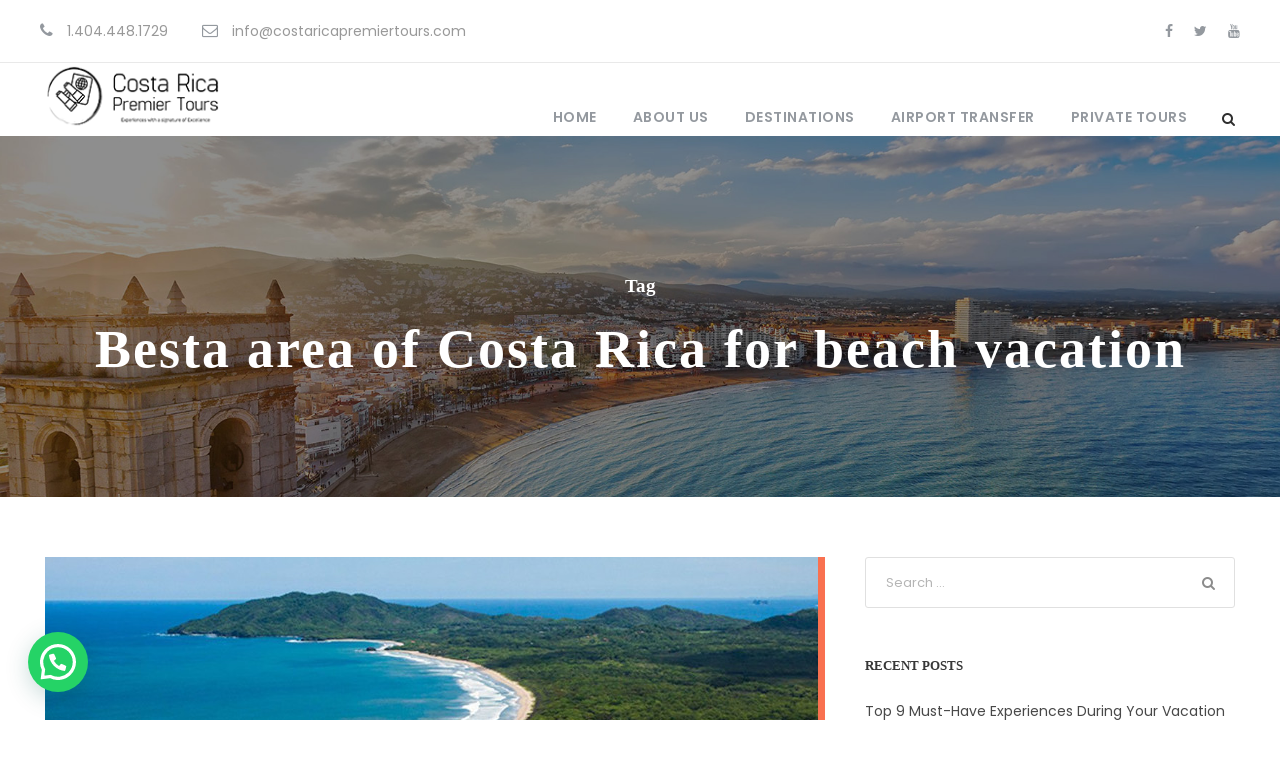

--- FILE ---
content_type: text/html; charset=UTF-8
request_url: https://costaricapremiertours.com/tag/besta-area-of-costa-rica-for-beach-vacation/
body_size: 16802
content:
<!DOCTYPE html>
<html lang="en-US" prefix="og: https://ogp.me/ns#" class="no-js">
<head>
	<meta charset="UTF-8">
	<meta name="viewport" content="width=device-width, initial-scale=1">
	<link rel="profile" href="http://gmpg.org/xfn/11">
	<link rel="pingback" href="https://costaricapremiertours.com/xmlrpc.php">
	<script>jQuery("#map").click(function () {
    jQuery("#map iframe").css("pointer-events", "auto");
});
jQuery("#map").mouseleave(function() {
  jQuery("#map iframe").css("pointer-events", "none"); 
});</script>
<!-- Search Engine Optimization by Rank Math PRO - https://rankmath.com/ -->
<title>Besta area of Costa Rica for beach vacation Archives - Costa Rica Premier Tours</title>
<meta name="robots" content="follow, noindex"/>
<meta property="og:locale" content="en_US" />
<meta property="og:type" content="article" />
<meta property="og:title" content="Besta area of Costa Rica for beach vacation Archives - Costa Rica Premier Tours" />
<meta property="og:url" content="https://costaricapremiertours.com/tag/besta-area-of-costa-rica-for-beach-vacation/" />
<meta property="og:site_name" content="Costa Rica Premier Tours" />
<meta property="article:publisher" content="https://www.facebook.com/costaricapremiertours/" />
<meta name="twitter:card" content="summary_large_image" />
<meta name="twitter:title" content="Besta area of Costa Rica for beach vacation Archives - Costa Rica Premier Tours" />
<meta name="twitter:site" content="@CRpremierTours" />
<meta name="twitter:label1" content="Posts" />
<meta name="twitter:data1" content="1" />
<script type="application/ld+json" class="rank-math-schema-pro">{"@context":"https://schema.org","@graph":[{"@type":"Organization","@id":"https://costaricapremiertours.com/#organization","name":"Costa Rica Premier Tours","url":"https://costaricapremiertours.com","sameAs":["https://www.facebook.com/costaricapremiertours/","https://twitter.com/CRpremierTours"]},{"@type":"WebSite","@id":"https://costaricapremiertours.com/#website","url":"https://costaricapremiertours.com","name":"Costa Rica Premier Tours","publisher":{"@id":"https://costaricapremiertours.com/#organization"},"inLanguage":"en-US"},{"@type":"BreadcrumbList","@id":"https://costaricapremiertours.com/tag/besta-area-of-costa-rica-for-beach-vacation/#breadcrumb","itemListElement":[{"@type":"ListItem","position":"1","item":{"@id":"https://costaricapremiertours.com","name":"Home"}},{"@type":"ListItem","position":"2","item":{"@id":"https://costaricapremiertours.com/tag/besta-area-of-costa-rica-for-beach-vacation/","name":"Besta area of Costa Rica for beach vacation"}}]},{"@type":"CollectionPage","@id":"https://costaricapremiertours.com/tag/besta-area-of-costa-rica-for-beach-vacation/#webpage","url":"https://costaricapremiertours.com/tag/besta-area-of-costa-rica-for-beach-vacation/","name":"Besta area of Costa Rica for beach vacation Archives - Costa Rica Premier Tours","isPartOf":{"@id":"https://costaricapremiertours.com/#website"},"inLanguage":"en-US","breadcrumb":{"@id":"https://costaricapremiertours.com/tag/besta-area-of-costa-rica-for-beach-vacation/#breadcrumb"}}]}</script>
<!-- /Rank Math WordPress SEO plugin -->

<link rel='dns-prefetch' href='//maps.google.com' />
<link rel='dns-prefetch' href='//www.googletagmanager.com' />
<link rel='dns-prefetch' href='//fonts.googleapis.com' />
<link rel="alternate" type="application/rss+xml" title="Costa Rica Premier Tours &raquo; Feed" href="https://costaricapremiertours.com/feed/" />
<link rel="alternate" type="application/rss+xml" title="Costa Rica Premier Tours &raquo; Besta area of Costa Rica for beach vacation Tag Feed" href="https://costaricapremiertours.com/tag/besta-area-of-costa-rica-for-beach-vacation/feed/" />
		<!-- This site uses the Google Analytics by ExactMetrics plugin v8.11.1 - Using Analytics tracking - https://www.exactmetrics.com/ -->
							<script src="//www.googletagmanager.com/gtag/js?id=G-0444H1B64D"  data-cfasync="false" data-wpfc-render="false" type="text/javascript" async></script>
			<script data-cfasync="false" data-wpfc-render="false" type="text/javascript">
				var em_version = '8.11.1';
				var em_track_user = true;
				var em_no_track_reason = '';
								var ExactMetricsDefaultLocations = {"page_location":"https:\/\/costaricapremiertours.com\/tag\/besta-area-of-costa-rica-for-beach-vacation\/"};
								if ( typeof ExactMetricsPrivacyGuardFilter === 'function' ) {
					var ExactMetricsLocations = (typeof ExactMetricsExcludeQuery === 'object') ? ExactMetricsPrivacyGuardFilter( ExactMetricsExcludeQuery ) : ExactMetricsPrivacyGuardFilter( ExactMetricsDefaultLocations );
				} else {
					var ExactMetricsLocations = (typeof ExactMetricsExcludeQuery === 'object') ? ExactMetricsExcludeQuery : ExactMetricsDefaultLocations;
				}

								var disableStrs = [
										'ga-disable-G-0444H1B64D',
									];

				/* Function to detect opted out users */
				function __gtagTrackerIsOptedOut() {
					for (var index = 0; index < disableStrs.length; index++) {
						if (document.cookie.indexOf(disableStrs[index] + '=true') > -1) {
							return true;
						}
					}

					return false;
				}

				/* Disable tracking if the opt-out cookie exists. */
				if (__gtagTrackerIsOptedOut()) {
					for (var index = 0; index < disableStrs.length; index++) {
						window[disableStrs[index]] = true;
					}
				}

				/* Opt-out function */
				function __gtagTrackerOptout() {
					for (var index = 0; index < disableStrs.length; index++) {
						document.cookie = disableStrs[index] + '=true; expires=Thu, 31 Dec 2099 23:59:59 UTC; path=/';
						window[disableStrs[index]] = true;
					}
				}

				if ('undefined' === typeof gaOptout) {
					function gaOptout() {
						__gtagTrackerOptout();
					}
				}
								window.dataLayer = window.dataLayer || [];

				window.ExactMetricsDualTracker = {
					helpers: {},
					trackers: {},
				};
				if (em_track_user) {
					function __gtagDataLayer() {
						dataLayer.push(arguments);
					}

					function __gtagTracker(type, name, parameters) {
						if (!parameters) {
							parameters = {};
						}

						if (parameters.send_to) {
							__gtagDataLayer.apply(null, arguments);
							return;
						}

						if (type === 'event') {
														parameters.send_to = exactmetrics_frontend.v4_id;
							var hookName = name;
							if (typeof parameters['event_category'] !== 'undefined') {
								hookName = parameters['event_category'] + ':' + name;
							}

							if (typeof ExactMetricsDualTracker.trackers[hookName] !== 'undefined') {
								ExactMetricsDualTracker.trackers[hookName](parameters);
							} else {
								__gtagDataLayer('event', name, parameters);
							}
							
						} else {
							__gtagDataLayer.apply(null, arguments);
						}
					}

					__gtagTracker('js', new Date());
					__gtagTracker('set', {
						'developer_id.dNDMyYj': true,
											});
					if ( ExactMetricsLocations.page_location ) {
						__gtagTracker('set', ExactMetricsLocations);
					}
										__gtagTracker('config', 'G-0444H1B64D', {"forceSSL":"true"} );
										window.gtag = __gtagTracker;										(function () {
						/* https://developers.google.com/analytics/devguides/collection/analyticsjs/ */
						/* ga and __gaTracker compatibility shim. */
						var noopfn = function () {
							return null;
						};
						var newtracker = function () {
							return new Tracker();
						};
						var Tracker = function () {
							return null;
						};
						var p = Tracker.prototype;
						p.get = noopfn;
						p.set = noopfn;
						p.send = function () {
							var args = Array.prototype.slice.call(arguments);
							args.unshift('send');
							__gaTracker.apply(null, args);
						};
						var __gaTracker = function () {
							var len = arguments.length;
							if (len === 0) {
								return;
							}
							var f = arguments[len - 1];
							if (typeof f !== 'object' || f === null || typeof f.hitCallback !== 'function') {
								if ('send' === arguments[0]) {
									var hitConverted, hitObject = false, action;
									if ('event' === arguments[1]) {
										if ('undefined' !== typeof arguments[3]) {
											hitObject = {
												'eventAction': arguments[3],
												'eventCategory': arguments[2],
												'eventLabel': arguments[4],
												'value': arguments[5] ? arguments[5] : 1,
											}
										}
									}
									if ('pageview' === arguments[1]) {
										if ('undefined' !== typeof arguments[2]) {
											hitObject = {
												'eventAction': 'page_view',
												'page_path': arguments[2],
											}
										}
									}
									if (typeof arguments[2] === 'object') {
										hitObject = arguments[2];
									}
									if (typeof arguments[5] === 'object') {
										Object.assign(hitObject, arguments[5]);
									}
									if ('undefined' !== typeof arguments[1].hitType) {
										hitObject = arguments[1];
										if ('pageview' === hitObject.hitType) {
											hitObject.eventAction = 'page_view';
										}
									}
									if (hitObject) {
										action = 'timing' === arguments[1].hitType ? 'timing_complete' : hitObject.eventAction;
										hitConverted = mapArgs(hitObject);
										__gtagTracker('event', action, hitConverted);
									}
								}
								return;
							}

							function mapArgs(args) {
								var arg, hit = {};
								var gaMap = {
									'eventCategory': 'event_category',
									'eventAction': 'event_action',
									'eventLabel': 'event_label',
									'eventValue': 'event_value',
									'nonInteraction': 'non_interaction',
									'timingCategory': 'event_category',
									'timingVar': 'name',
									'timingValue': 'value',
									'timingLabel': 'event_label',
									'page': 'page_path',
									'location': 'page_location',
									'title': 'page_title',
									'referrer' : 'page_referrer',
								};
								for (arg in args) {
																		if (!(!args.hasOwnProperty(arg) || !gaMap.hasOwnProperty(arg))) {
										hit[gaMap[arg]] = args[arg];
									} else {
										hit[arg] = args[arg];
									}
								}
								return hit;
							}

							try {
								f.hitCallback();
							} catch (ex) {
							}
						};
						__gaTracker.create = newtracker;
						__gaTracker.getByName = newtracker;
						__gaTracker.getAll = function () {
							return [];
						};
						__gaTracker.remove = noopfn;
						__gaTracker.loaded = true;
						window['__gaTracker'] = __gaTracker;
					})();
									} else {
										console.log("");
					(function () {
						function __gtagTracker() {
							return null;
						}

						window['__gtagTracker'] = __gtagTracker;
						window['gtag'] = __gtagTracker;
					})();
									}
			</script>
							<!-- / Google Analytics by ExactMetrics -->
		<style id='wp-img-auto-sizes-contain-inline-css' type='text/css'>
img:is([sizes=auto i],[sizes^="auto," i]){contain-intrinsic-size:3000px 1500px}
/*# sourceURL=wp-img-auto-sizes-contain-inline-css */
</style>
<style id='wp-emoji-styles-inline-css' type='text/css'>

	img.wp-smiley, img.emoji {
		display: inline !important;
		border: none !important;
		box-shadow: none !important;
		height: 1em !important;
		width: 1em !important;
		margin: 0 0.07em !important;
		vertical-align: -0.1em !important;
		background: none !important;
		padding: 0 !important;
	}
/*# sourceURL=wp-emoji-styles-inline-css */
</style>
<link rel='stylesheet' id='wp-block-library-css' href='https://costaricapremiertours.com/wp-includes/css/dist/block-library/style.min.css?ver=6.9' type='text/css' media='all' />
<style id='classic-theme-styles-inline-css' type='text/css'>
/*! This file is auto-generated */
.wp-block-button__link{color:#fff;background-color:#32373c;border-radius:9999px;box-shadow:none;text-decoration:none;padding:calc(.667em + 2px) calc(1.333em + 2px);font-size:1.125em}.wp-block-file__button{background:#32373c;color:#fff;text-decoration:none}
/*# sourceURL=/wp-includes/css/classic-themes.min.css */
</style>
<style id='joinchat-button-style-inline-css' type='text/css'>
.wp-block-joinchat-button{border:none!important;text-align:center}.wp-block-joinchat-button figure{display:table;margin:0 auto;padding:0}.wp-block-joinchat-button figcaption{font:normal normal 400 .6em/2em var(--wp--preset--font-family--system-font,sans-serif);margin:0;padding:0}.wp-block-joinchat-button .joinchat-button__qr{background-color:#fff;border:6px solid #25d366;border-radius:30px;box-sizing:content-box;display:block;height:200px;margin:auto;overflow:hidden;padding:10px;width:200px}.wp-block-joinchat-button .joinchat-button__qr canvas,.wp-block-joinchat-button .joinchat-button__qr img{display:block;margin:auto}.wp-block-joinchat-button .joinchat-button__link{align-items:center;background-color:#25d366;border:6px solid #25d366;border-radius:30px;display:inline-flex;flex-flow:row nowrap;justify-content:center;line-height:1.25em;margin:0 auto;text-decoration:none}.wp-block-joinchat-button .joinchat-button__link:before{background:transparent var(--joinchat-ico) no-repeat center;background-size:100%;content:"";display:block;height:1.5em;margin:-.75em .75em -.75em 0;width:1.5em}.wp-block-joinchat-button figure+.joinchat-button__link{margin-top:10px}@media (orientation:landscape)and (min-height:481px),(orientation:portrait)and (min-width:481px){.wp-block-joinchat-button.joinchat-button--qr-only figure+.joinchat-button__link{display:none}}@media (max-width:480px),(orientation:landscape)and (max-height:480px){.wp-block-joinchat-button figure{display:none}}

/*# sourceURL=https://costaricapremiertours.com/wp-content/plugins/creame-whatsapp-me/gutenberg/build/style-index.css */
</style>
<style id='global-styles-inline-css' type='text/css'>
:root{--wp--preset--aspect-ratio--square: 1;--wp--preset--aspect-ratio--4-3: 4/3;--wp--preset--aspect-ratio--3-4: 3/4;--wp--preset--aspect-ratio--3-2: 3/2;--wp--preset--aspect-ratio--2-3: 2/3;--wp--preset--aspect-ratio--16-9: 16/9;--wp--preset--aspect-ratio--9-16: 9/16;--wp--preset--color--black: #000000;--wp--preset--color--cyan-bluish-gray: #abb8c3;--wp--preset--color--white: #ffffff;--wp--preset--color--pale-pink: #f78da7;--wp--preset--color--vivid-red: #cf2e2e;--wp--preset--color--luminous-vivid-orange: #ff6900;--wp--preset--color--luminous-vivid-amber: #fcb900;--wp--preset--color--light-green-cyan: #7bdcb5;--wp--preset--color--vivid-green-cyan: #00d084;--wp--preset--color--pale-cyan-blue: #8ed1fc;--wp--preset--color--vivid-cyan-blue: #0693e3;--wp--preset--color--vivid-purple: #9b51e0;--wp--preset--gradient--vivid-cyan-blue-to-vivid-purple: linear-gradient(135deg,rgb(6,147,227) 0%,rgb(155,81,224) 100%);--wp--preset--gradient--light-green-cyan-to-vivid-green-cyan: linear-gradient(135deg,rgb(122,220,180) 0%,rgb(0,208,130) 100%);--wp--preset--gradient--luminous-vivid-amber-to-luminous-vivid-orange: linear-gradient(135deg,rgb(252,185,0) 0%,rgb(255,105,0) 100%);--wp--preset--gradient--luminous-vivid-orange-to-vivid-red: linear-gradient(135deg,rgb(255,105,0) 0%,rgb(207,46,46) 100%);--wp--preset--gradient--very-light-gray-to-cyan-bluish-gray: linear-gradient(135deg,rgb(238,238,238) 0%,rgb(169,184,195) 100%);--wp--preset--gradient--cool-to-warm-spectrum: linear-gradient(135deg,rgb(74,234,220) 0%,rgb(151,120,209) 20%,rgb(207,42,186) 40%,rgb(238,44,130) 60%,rgb(251,105,98) 80%,rgb(254,248,76) 100%);--wp--preset--gradient--blush-light-purple: linear-gradient(135deg,rgb(255,206,236) 0%,rgb(152,150,240) 100%);--wp--preset--gradient--blush-bordeaux: linear-gradient(135deg,rgb(254,205,165) 0%,rgb(254,45,45) 50%,rgb(107,0,62) 100%);--wp--preset--gradient--luminous-dusk: linear-gradient(135deg,rgb(255,203,112) 0%,rgb(199,81,192) 50%,rgb(65,88,208) 100%);--wp--preset--gradient--pale-ocean: linear-gradient(135deg,rgb(255,245,203) 0%,rgb(182,227,212) 50%,rgb(51,167,181) 100%);--wp--preset--gradient--electric-grass: linear-gradient(135deg,rgb(202,248,128) 0%,rgb(113,206,126) 100%);--wp--preset--gradient--midnight: linear-gradient(135deg,rgb(2,3,129) 0%,rgb(40,116,252) 100%);--wp--preset--font-size--small: 13px;--wp--preset--font-size--medium: 20px;--wp--preset--font-size--large: 36px;--wp--preset--font-size--x-large: 42px;--wp--preset--spacing--20: 0.44rem;--wp--preset--spacing--30: 0.67rem;--wp--preset--spacing--40: 1rem;--wp--preset--spacing--50: 1.5rem;--wp--preset--spacing--60: 2.25rem;--wp--preset--spacing--70: 3.38rem;--wp--preset--spacing--80: 5.06rem;--wp--preset--shadow--natural: 6px 6px 9px rgba(0, 0, 0, 0.2);--wp--preset--shadow--deep: 12px 12px 50px rgba(0, 0, 0, 0.4);--wp--preset--shadow--sharp: 6px 6px 0px rgba(0, 0, 0, 0.2);--wp--preset--shadow--outlined: 6px 6px 0px -3px rgb(255, 255, 255), 6px 6px rgb(0, 0, 0);--wp--preset--shadow--crisp: 6px 6px 0px rgb(0, 0, 0);}:where(.is-layout-flex){gap: 0.5em;}:where(.is-layout-grid){gap: 0.5em;}body .is-layout-flex{display: flex;}.is-layout-flex{flex-wrap: wrap;align-items: center;}.is-layout-flex > :is(*, div){margin: 0;}body .is-layout-grid{display: grid;}.is-layout-grid > :is(*, div){margin: 0;}:where(.wp-block-columns.is-layout-flex){gap: 2em;}:where(.wp-block-columns.is-layout-grid){gap: 2em;}:where(.wp-block-post-template.is-layout-flex){gap: 1.25em;}:where(.wp-block-post-template.is-layout-grid){gap: 1.25em;}.has-black-color{color: var(--wp--preset--color--black) !important;}.has-cyan-bluish-gray-color{color: var(--wp--preset--color--cyan-bluish-gray) !important;}.has-white-color{color: var(--wp--preset--color--white) !important;}.has-pale-pink-color{color: var(--wp--preset--color--pale-pink) !important;}.has-vivid-red-color{color: var(--wp--preset--color--vivid-red) !important;}.has-luminous-vivid-orange-color{color: var(--wp--preset--color--luminous-vivid-orange) !important;}.has-luminous-vivid-amber-color{color: var(--wp--preset--color--luminous-vivid-amber) !important;}.has-light-green-cyan-color{color: var(--wp--preset--color--light-green-cyan) !important;}.has-vivid-green-cyan-color{color: var(--wp--preset--color--vivid-green-cyan) !important;}.has-pale-cyan-blue-color{color: var(--wp--preset--color--pale-cyan-blue) !important;}.has-vivid-cyan-blue-color{color: var(--wp--preset--color--vivid-cyan-blue) !important;}.has-vivid-purple-color{color: var(--wp--preset--color--vivid-purple) !important;}.has-black-background-color{background-color: var(--wp--preset--color--black) !important;}.has-cyan-bluish-gray-background-color{background-color: var(--wp--preset--color--cyan-bluish-gray) !important;}.has-white-background-color{background-color: var(--wp--preset--color--white) !important;}.has-pale-pink-background-color{background-color: var(--wp--preset--color--pale-pink) !important;}.has-vivid-red-background-color{background-color: var(--wp--preset--color--vivid-red) !important;}.has-luminous-vivid-orange-background-color{background-color: var(--wp--preset--color--luminous-vivid-orange) !important;}.has-luminous-vivid-amber-background-color{background-color: var(--wp--preset--color--luminous-vivid-amber) !important;}.has-light-green-cyan-background-color{background-color: var(--wp--preset--color--light-green-cyan) !important;}.has-vivid-green-cyan-background-color{background-color: var(--wp--preset--color--vivid-green-cyan) !important;}.has-pale-cyan-blue-background-color{background-color: var(--wp--preset--color--pale-cyan-blue) !important;}.has-vivid-cyan-blue-background-color{background-color: var(--wp--preset--color--vivid-cyan-blue) !important;}.has-vivid-purple-background-color{background-color: var(--wp--preset--color--vivid-purple) !important;}.has-black-border-color{border-color: var(--wp--preset--color--black) !important;}.has-cyan-bluish-gray-border-color{border-color: var(--wp--preset--color--cyan-bluish-gray) !important;}.has-white-border-color{border-color: var(--wp--preset--color--white) !important;}.has-pale-pink-border-color{border-color: var(--wp--preset--color--pale-pink) !important;}.has-vivid-red-border-color{border-color: var(--wp--preset--color--vivid-red) !important;}.has-luminous-vivid-orange-border-color{border-color: var(--wp--preset--color--luminous-vivid-orange) !important;}.has-luminous-vivid-amber-border-color{border-color: var(--wp--preset--color--luminous-vivid-amber) !important;}.has-light-green-cyan-border-color{border-color: var(--wp--preset--color--light-green-cyan) !important;}.has-vivid-green-cyan-border-color{border-color: var(--wp--preset--color--vivid-green-cyan) !important;}.has-pale-cyan-blue-border-color{border-color: var(--wp--preset--color--pale-cyan-blue) !important;}.has-vivid-cyan-blue-border-color{border-color: var(--wp--preset--color--vivid-cyan-blue) !important;}.has-vivid-purple-border-color{border-color: var(--wp--preset--color--vivid-purple) !important;}.has-vivid-cyan-blue-to-vivid-purple-gradient-background{background: var(--wp--preset--gradient--vivid-cyan-blue-to-vivid-purple) !important;}.has-light-green-cyan-to-vivid-green-cyan-gradient-background{background: var(--wp--preset--gradient--light-green-cyan-to-vivid-green-cyan) !important;}.has-luminous-vivid-amber-to-luminous-vivid-orange-gradient-background{background: var(--wp--preset--gradient--luminous-vivid-amber-to-luminous-vivid-orange) !important;}.has-luminous-vivid-orange-to-vivid-red-gradient-background{background: var(--wp--preset--gradient--luminous-vivid-orange-to-vivid-red) !important;}.has-very-light-gray-to-cyan-bluish-gray-gradient-background{background: var(--wp--preset--gradient--very-light-gray-to-cyan-bluish-gray) !important;}.has-cool-to-warm-spectrum-gradient-background{background: var(--wp--preset--gradient--cool-to-warm-spectrum) !important;}.has-blush-light-purple-gradient-background{background: var(--wp--preset--gradient--blush-light-purple) !important;}.has-blush-bordeaux-gradient-background{background: var(--wp--preset--gradient--blush-bordeaux) !important;}.has-luminous-dusk-gradient-background{background: var(--wp--preset--gradient--luminous-dusk) !important;}.has-pale-ocean-gradient-background{background: var(--wp--preset--gradient--pale-ocean) !important;}.has-electric-grass-gradient-background{background: var(--wp--preset--gradient--electric-grass) !important;}.has-midnight-gradient-background{background: var(--wp--preset--gradient--midnight) !important;}.has-small-font-size{font-size: var(--wp--preset--font-size--small) !important;}.has-medium-font-size{font-size: var(--wp--preset--font-size--medium) !important;}.has-large-font-size{font-size: var(--wp--preset--font-size--large) !important;}.has-x-large-font-size{font-size: var(--wp--preset--font-size--x-large) !important;}
:where(.wp-block-post-template.is-layout-flex){gap: 1.25em;}:where(.wp-block-post-template.is-layout-grid){gap: 1.25em;}
:where(.wp-block-term-template.is-layout-flex){gap: 1.25em;}:where(.wp-block-term-template.is-layout-grid){gap: 1.25em;}
:where(.wp-block-columns.is-layout-flex){gap: 2em;}:where(.wp-block-columns.is-layout-grid){gap: 2em;}
:root :where(.wp-block-pullquote){font-size: 1.5em;line-height: 1.6;}
/*# sourceURL=global-styles-inline-css */
</style>
<link rel='stylesheet' id='contact-form-7-css' href='https://costaricapremiertours.com/wp-content/plugins/contact-form-7/includes/css/styles.css?ver=6.1.4' type='text/css' media='all' />
<link rel='stylesheet' id='gdlr-core-google-font-css' href='https://fonts.googleapis.com/css?family=Poppins%3A100%2C100italic%2C200%2C200italic%2C300%2C300italic%2Cregular%2Citalic%2C500%2C500italic%2C600%2C600italic%2C700%2C700italic%2C800%2C800italic%2C900%2C900italic%7CABeeZee%3Aregular%2Citalic&#038;subset=devanagari%2Clatin%2Clatin-ext&#038;ver=6.9' type='text/css' media='all' />
<link rel='stylesheet' id='font-awesome-css' href='https://costaricapremiertours.com/wp-content/plugins/elementor/assets/lib/font-awesome/css/font-awesome.min.css?ver=4.7.0' type='text/css' media='all' />
<link rel='stylesheet' id='elegant-font-css' href='https://costaricapremiertours.com/wp-content/plugins/goodlayers-core/plugins/elegant/elegant-font.css?ver=6.9' type='text/css' media='all' />
<link rel='stylesheet' id='gdlr-core-plugin-css' href='https://costaricapremiertours.com/wp-content/plugins/goodlayers-core/plugins/style.css?ver=1762348976' type='text/css' media='all' />
<link rel='stylesheet' id='gdlr-core-page-builder-css' href='https://costaricapremiertours.com/wp-content/plugins/goodlayers-core/include/css/page-builder.css?ver=6.9' type='text/css' media='all' />
<link rel='stylesheet' id='gdlr-travel-css' href='https://costaricapremiertours.com/wp-content/plugins/tourmaster/plugins/gdlr-travel/style.css?ver=6.9' type='text/css' media='all' />
<link rel='stylesheet' id='tourmaster-style-css' href='https://costaricapremiertours.com/wp-content/plugins/tourmaster/tourmaster.css?ver=4.1.4' type='text/css' media='all' />
<link rel='stylesheet' id='tourmaster-global-custom-style-css' href='https://costaricapremiertours.com/wp-content/uploads/tourmaster-global-style-custom.css?1755221905&#038;ver=6.9' type='text/css' media='all' />
<link rel='stylesheet' id='woocommerce-layout-css' href='https://costaricapremiertours.com/wp-content/plugins/woocommerce/assets/css/woocommerce-layout.css?ver=10.4.3' type='text/css' media='all' />
<style id='woocommerce-layout-inline-css' type='text/css'>

	.infinite-scroll .woocommerce-pagination {
		display: none;
	}
/*# sourceURL=woocommerce-layout-inline-css */
</style>
<link rel='stylesheet' id='woocommerce-smallscreen-css' href='https://costaricapremiertours.com/wp-content/plugins/woocommerce/assets/css/woocommerce-smallscreen.css?ver=10.4.3' type='text/css' media='only screen and (max-width: 768px)' />
<link rel='stylesheet' id='woocommerce-general-css' href='https://costaricapremiertours.com/wp-content/plugins/woocommerce/assets/css/woocommerce.css?ver=10.4.3' type='text/css' media='all' />
<style id='woocommerce-inline-inline-css' type='text/css'>
.woocommerce form .form-row .required { visibility: visible; }
/*# sourceURL=woocommerce-inline-inline-css */
</style>
<link rel='stylesheet' id='wpgmp-frontend-css' href='https://costaricapremiertours.com/wp-content/plugins/wp-google-map-plugin/assets/css/wpgmp_all_frontend.css?ver=4.8.7' type='text/css' media='all' />
<link rel='stylesheet' id='traveltour-style-core-css' href='https://costaricapremiertours.com/wp-content/themes/traveltour/css/style-core.css?ver=6.9' type='text/css' media='all' />
<link rel='stylesheet' id='traveltour-custom-style-css' href='https://costaricapremiertours.com/wp-content/uploads/traveltour-style-custom.css?1714491640&#038;ver=6.9' type='text/css' media='all' />
<link rel='stylesheet' id='tourmaster-custom-style-css' href='https://costaricapremiertours.com/wp-content/uploads/tourmaster-style-custom.css?1755823269&#038;ver=6.9' type='text/css' media='all' />
<link rel='stylesheet' id='tourmaster-room-style-css' href='https://costaricapremiertours.com/wp-content/plugins/tourmaster/room/tourmaster-room.css?ver=1.0.0' type='text/css' media='all' />
<link rel='stylesheet' id='tourmaster-room-custom-style-css' href='https://costaricapremiertours.com/wp-content/uploads/tourmaster-room-style-custom.css?1664303850&#038;ver=6.9' type='text/css' media='all' />
<script type="text/javascript" src="https://costaricapremiertours.com/wp-content/plugins/google-analytics-dashboard-for-wp/assets/js/frontend-gtag.min.js?ver=8.11.1" id="exactmetrics-frontend-script-js" async="async" data-wp-strategy="async"></script>
<script data-cfasync="false" data-wpfc-render="false" type="text/javascript" id='exactmetrics-frontend-script-js-extra'>/* <![CDATA[ */
var exactmetrics_frontend = {"js_events_tracking":"true","download_extensions":"zip,mp3,mpeg,pdf,docx,pptx,xlsx,rar","inbound_paths":"[{\"path\":\"\\\/go\\\/\",\"label\":\"affiliate\"},{\"path\":\"\\\/recommend\\\/\",\"label\":\"affiliate\"}]","home_url":"https:\/\/costaricapremiertours.com","hash_tracking":"false","v4_id":"G-0444H1B64D"};/* ]]> */
</script>
<script type="text/javascript" src="https://costaricapremiertours.com/wp-content/plugins/easytaxioffice/js/iframeResizer.min.js?ver=3.6.2" id="iframeResizer-js"></script>
<script type="text/javascript" src="https://costaricapremiertours.com/wp-includes/js/jquery/jquery.min.js?ver=3.7.1" id="jquery-core-js"></script>
<script type="text/javascript" src="https://costaricapremiertours.com/wp-includes/js/jquery/jquery-migrate.min.js?ver=3.4.1" id="jquery-migrate-js"></script>
<script type="text/javascript" src="https://costaricapremiertours.com/wp-content/plugins/woocommerce/assets/js/jquery-blockui/jquery.blockUI.min.js?ver=2.7.0-wc.10.4.3" id="wc-jquery-blockui-js" defer="defer" data-wp-strategy="defer"></script>
<script type="text/javascript" src="https://costaricapremiertours.com/wp-content/plugins/woocommerce/assets/js/js-cookie/js.cookie.min.js?ver=2.1.4-wc.10.4.3" id="wc-js-cookie-js" defer="defer" data-wp-strategy="defer"></script>
<script type="text/javascript" id="woocommerce-js-extra">
/* <![CDATA[ */
var woocommerce_params = {"ajax_url":"/wp-admin/admin-ajax.php","wc_ajax_url":"/?wc-ajax=%%endpoint%%","i18n_password_show":"Show password","i18n_password_hide":"Hide password"};
//# sourceURL=woocommerce-js-extra
/* ]]> */
</script>
<script type="text/javascript" src="https://costaricapremiertours.com/wp-content/plugins/woocommerce/assets/js/frontend/woocommerce.min.js?ver=10.4.3" id="woocommerce-js" defer="defer" data-wp-strategy="defer"></script>
<script type="text/javascript" id="kk-script-js-extra">
/* <![CDATA[ */
var fetchCartItems = {"ajax_url":"https://costaricapremiertours.com/wp-admin/admin-ajax.php","action":"kk_wc_fetchcartitems","nonce":"ad6423e9d9","currency":"USD"};
//# sourceURL=kk-script-js-extra
/* ]]> */
</script>
<script type="text/javascript" src="https://costaricapremiertours.com/wp-content/plugins/kliken-marketing-for-google/assets/kk-script.js?ver=6.9" id="kk-script-js"></script>

<!-- Google tag (gtag.js) snippet added by Site Kit -->
<!-- Google Analytics snippet added by Site Kit -->
<script type="text/javascript" src="https://www.googletagmanager.com/gtag/js?id=GT-5DDMS88" id="google_gtagjs-js" async></script>
<script type="text/javascript" id="google_gtagjs-js-after">
/* <![CDATA[ */
window.dataLayer = window.dataLayer || [];function gtag(){dataLayer.push(arguments);}
gtag("set","linker",{"domains":["costaricapremiertours.com"]});
gtag("js", new Date());
gtag("set", "developer_id.dZTNiMT", true);
gtag("config", "GT-5DDMS88");
//# sourceURL=google_gtagjs-js-after
/* ]]> */
</script>
<link rel="https://api.w.org/" href="https://costaricapremiertours.com/wp-json/" /><link rel="alternate" title="JSON" type="application/json" href="https://costaricapremiertours.com/wp-json/wp/v2/tags/995" /><link rel="EditURI" type="application/rsd+xml" title="RSD" href="https://costaricapremiertours.com/xmlrpc.php?rsd" />
<meta name="generator" content="WordPress 6.9" />
<meta name="generator" content="Site Kit by Google 1.170.0" /><meta name="ti-site-data" content="eyJyIjoiMTowITc6MCEzMDowIiwibyI6Imh0dHBzOlwvXC9jb3N0YXJpY2FwcmVtaWVydG91cnMuY29tXC93cC1hZG1pblwvYWRtaW4tYWpheC5waHA/YWN0aW9uPXRpX29ubGluZV91c2Vyc190cmlwYWR2aXNvciZhbXA7cD0lMkZ0YWclMkZiZXN0YS1hcmVhLW9mLWNvc3RhLXJpY2EtZm9yLWJlYWNoLXZhY2F0aW9uJTJGJmFtcDtfd3Bub25jZT1kMWI2MWIzNWM5In0=" />	<noscript><style>.woocommerce-product-gallery{ opacity: 1 !important; }</style></noscript>
	<meta name="generator" content="Elementor 3.33.4; features: additional_custom_breakpoints; settings: css_print_method-external, google_font-enabled, font_display-auto">
			<style>
				.e-con.e-parent:nth-of-type(n+4):not(.e-lazyloaded):not(.e-no-lazyload),
				.e-con.e-parent:nth-of-type(n+4):not(.e-lazyloaded):not(.e-no-lazyload) * {
					background-image: none !important;
				}
				@media screen and (max-height: 1024px) {
					.e-con.e-parent:nth-of-type(n+3):not(.e-lazyloaded):not(.e-no-lazyload),
					.e-con.e-parent:nth-of-type(n+3):not(.e-lazyloaded):not(.e-no-lazyload) * {
						background-image: none !important;
					}
				}
				@media screen and (max-height: 640px) {
					.e-con.e-parent:nth-of-type(n+2):not(.e-lazyloaded):not(.e-no-lazyload),
					.e-con.e-parent:nth-of-type(n+2):not(.e-lazyloaded):not(.e-no-lazyload) * {
						background-image: none !important;
					}
				}
			</style>
			<noscript><style>.lazyload[data-src]{display:none !important;}</style></noscript><style>.lazyload{background-image:none !important;}.lazyload:before{background-image:none !important;}</style><link rel="icon" href="https://costaricapremiertours.com/wp-content/uploads/2020/05/favicon_without_slogan-1.png" sizes="32x32" />
<link rel="icon" href="https://costaricapremiertours.com/wp-content/uploads/2020/05/favicon_without_slogan-1.png" sizes="192x192" />
<link rel="apple-touch-icon" href="https://costaricapremiertours.com/wp-content/uploads/2020/05/favicon_without_slogan-1.png" />
<meta name="msapplication-TileImage" content="https://costaricapremiertours.com/wp-content/uploads/2020/05/favicon_without_slogan-1.png" />
</head>

<body class="archive tag tag-besta-area-of-costa-rica-for-beach-vacation tag-995 wp-theme-traveltour theme-traveltour gdlr-core-body tourmaster-body woocommerce-no-js traveltour-body traveltour-body-front traveltour-full  traveltour-with-sticky-navigation gdlr-core-link-to-lightbox elementor-default elementor-kit-6682">
<div class="traveltour-mobile-header-wrap" ><div class="traveltour-top-bar" ><div class="traveltour-top-bar-background" ></div><div class="traveltour-top-bar-container clearfix traveltour-top-bar-full " ><div class="traveltour-top-bar-left traveltour-item-pdlr travel-tour-hide-on-mobile"><i class="fa fa-phone" style="font-size: 16px ;color: #94999f ;margin-right: 10px ;"  ></i> 1.404.448.1729
<i class="fa fa-envelope-o" style="font-size: 16px ;color: #94999f ;margin-left: 30px ;margin-right: 10px ;"  ></i> info@costaricapremiertours.com</div><div class="traveltour-top-bar-right traveltour-item-pdlr"><div class="traveltour-top-bar-right-social" ><a href="https://www.facebook.com/costaricapremiertours/" target="_blank" class="infinite-top-bar-social-icon" title="facebook" ><i class="fa fa-facebook" ></i></a><a href="https://twitter.com/CRpremierTours" target="_blank" class="infinite-top-bar-social-icon" title="twitter" ><i class="fa fa-twitter" ></i></a><a href="https://www.youtube.com/channel/UCULAX68OVbzlg5P2VizrTiQ/" target="_blank" class="infinite-top-bar-social-icon" title="youtube" ><i class="fa fa-youtube" ></i></a></div></div></div></div><div class="traveltour-mobile-header traveltour-header-background traveltour-style-slide" id="traveltour-mobile-header" ><div class="traveltour-mobile-header-container traveltour-container" ><div class="traveltour-logo  traveltour-item-pdlr"><div class="traveltour-logo-inner"><a class="" href="https://costaricapremiertours.com/" ><img src="[data-uri]" alt="" width="180" height="69" title="Black-logo-no-background-4-180&#215;69" data-src="https://costaricapremiertours.com/wp-content/uploads/2021/07/Black-logo-no-background-4-180x69-1.png" decoding="async" class="lazyload" data-eio-rwidth="180" data-eio-rheight="69" /><noscript><img src="https://costaricapremiertours.com/wp-content/uploads/2021/07/Black-logo-no-background-4-180x69-1.png" alt="" width="180" height="69" title="Black-logo-no-background-4-180&#215;69" data-eio="l" /></noscript></a></div></div><div class="traveltour-mobile-menu-right" ><div class="traveltour-main-menu-search" id="traveltour-mobile-top-search" ><i class="fa fa-search" ></i></div><div class="traveltour-top-search-wrap" >
	<div class="traveltour-top-search-close" ></div>

	<div class="traveltour-top-search-row" >
		<div class="traveltour-top-search-cell" >
			<form role="search" method="get" class="search-form" action="https://costaricapremiertours.com/">
				<input type="text" class="search-field traveltour-title-font" placeholder="Search..." value="" name="s">
				<div class="traveltour-top-search-submit"><i class="fa fa-search" ></i></div>
				<input type="submit" class="search-submit" value="Search">
				<div class="traveltour-top-search-close"><i class="icon_close" ></i></div>
			</form>
		</div>
	</div>

</div>
<div class="traveltour-mobile-menu" ><a class="traveltour-mm-menu-button traveltour-mobile-menu-button traveltour-mobile-button-hamburger-with-border" href="#traveltour-mobile-menu" ><i class="fa fa-bars" ></i></a><div class="traveltour-mm-menu-wrap traveltour-navigation-font" id="traveltour-mobile-menu" data-slide="right" ><ul id="menu-about-us" class="m-menu"><li class="menu-item menu-item-type-post_type menu-item-object-page menu-item-home menu-item-5684"><a href="https://costaricapremiertours.com/">Home</a></li>
<li class="menu-item menu-item-type-post_type menu-item-object-page menu-item-has-children menu-item-5956"><a href="https://costaricapremiertours.com/about-us/">About Us</a>
<ul class="sub-menu">
	<li class="menu-item menu-item-type-post_type menu-item-object-page current_page_parent menu-item-7207"><a href="https://costaricapremiertours.com/newsletter/">Newsletter</a></li>
</ul>
</li>
<li class="menu-item menu-item-type-post_type menu-item-object-page menu-item-5750"><a href="https://costaricapremiertours.com/destinations/">Destinations</a></li>
<li class="menu-item menu-item-type-post_type menu-item-object-page menu-item-6511"><a href="https://costaricapremiertours.com/airport-transfer/">Airport Transfer</a></li>
<li class="menu-item menu-item-type-post_type menu-item-object-page menu-item-7038"><a href="https://costaricapremiertours.com/one-day-tours/">Private Tours</a></li>
</ul></div></div></div></div></div></div><div class="traveltour-body-outer-wrapper ">
		<div class="traveltour-body-wrapper clearfix  traveltour-with-frame">
	<div class="traveltour-top-bar traveltour-with-divider" ><div class="traveltour-top-bar-background" ></div><div class="traveltour-top-bar-container clearfix traveltour-top-bar-full " ><div class="traveltour-top-bar-left traveltour-item-pdlr traveltour-right-with-border"><div class="traveltour-top-bar-left-text"><i class="fa fa-phone" style="font-size: 16px ;color: #94999f ;margin-right: 10px ;"  ></i> 1.404.448.1729
<i class="fa fa-envelope-o" style="font-size: 16px ;color: #94999f ;margin-left: 30px ;margin-right: 10px ;"  ></i> info@costaricapremiertours.com</div></div><div class="traveltour-top-bar-right traveltour-item-pdlr traveltour-right-with-border"><div class="traveltour-top-bar-right-social" ><a href="https://www.facebook.com/costaricapremiertours/" target="_blank" class="infinite-top-bar-social-icon" title="facebook" ><i class="fa fa-facebook" ></i></a><a href="https://twitter.com/CRpremierTours" target="_blank" class="infinite-top-bar-social-icon" title="twitter" ><i class="fa fa-twitter" ></i></a><a href="https://www.youtube.com/channel/UCULAX68OVbzlg5P2VizrTiQ/" target="_blank" class="infinite-top-bar-social-icon" title="youtube" ><i class="fa fa-youtube" ></i></a></div></div></div></div>	
<header class="traveltour-header-wrap traveltour-header-style-plain  traveltour-style-menu-right traveltour-sticky-navigation traveltour-style-fixed" >
	<div class="traveltour-header-background" ></div>
	<div class="traveltour-header-container  traveltour-container">
			
		<div class="traveltour-header-container-inner clearfix">
			<div class="traveltour-logo  traveltour-item-pdlr"><div class="traveltour-logo-inner"><a class="" href="https://costaricapremiertours.com/" ><img src="[data-uri]" alt="" width="180" height="69" title="Black-logo-no-background-4-180&#215;69" data-src="https://costaricapremiertours.com/wp-content/uploads/2021/07/Black-logo-no-background-4-180x69-1.png" decoding="async" class="lazyload" data-eio-rwidth="180" data-eio-rheight="69" /><noscript><img src="https://costaricapremiertours.com/wp-content/uploads/2021/07/Black-logo-no-background-4-180x69-1.png" alt="" width="180" height="69" title="Black-logo-no-background-4-180&#215;69" data-eio="l" /></noscript></a></div></div>			<div class="traveltour-navigation traveltour-item-pdlr clearfix " >
			<div class="traveltour-main-menu" id="traveltour-main-menu" ><ul id="menu-about-us-1" class="sf-menu"><li  class="menu-item menu-item-type-post_type menu-item-object-page menu-item-home menu-item-5684 traveltour-normal-menu"><a href="https://costaricapremiertours.com/">Home</a></li>
<li  class="menu-item menu-item-type-post_type menu-item-object-page menu-item-has-children menu-item-5956 traveltour-normal-menu"><a href="https://costaricapremiertours.com/about-us/" class="sf-with-ul-pre">About Us</a>
<ul class="sub-menu">
	<li  class="menu-item menu-item-type-post_type menu-item-object-page current_page_parent menu-item-7207" data-size="60"><a href="https://costaricapremiertours.com/newsletter/">Newsletter</a></li>
</ul>
</li>
<li  class="menu-item menu-item-type-post_type menu-item-object-page menu-item-5750 traveltour-normal-menu"><a href="https://costaricapremiertours.com/destinations/">Destinations</a></li>
<li  class="menu-item menu-item-type-post_type menu-item-object-page menu-item-6511 traveltour-normal-menu"><a href="https://costaricapremiertours.com/airport-transfer/">Airport Transfer</a></li>
<li  class="menu-item menu-item-type-post_type menu-item-object-page menu-item-7038 traveltour-normal-menu"><a href="https://costaricapremiertours.com/one-day-tours/">Private Tours</a></li>
</ul><div class="traveltour-navigation-slide-bar  traveltour-navigation-slide-bar-style-1"  id="traveltour-navigation-slide-bar" ></div></div><div class="traveltour-main-menu-right-wrap clearfix " ><div class="traveltour-main-menu-search" id="traveltour-top-search" ><i class="fa fa-search" ></i></div><div class="traveltour-top-search-wrap" >
	<div class="traveltour-top-search-close" ></div>

	<div class="traveltour-top-search-row" >
		<div class="traveltour-top-search-cell" >
			<form role="search" method="get" class="search-form" action="https://costaricapremiertours.com/">
				<input type="text" class="search-field traveltour-title-font" placeholder="Search..." value="" name="s">
				<div class="traveltour-top-search-submit"><i class="fa fa-search" ></i></div>
				<input type="submit" class="search-submit" value="Search">
				<div class="traveltour-top-search-close"><i class="icon_close" ></i></div>
			</form>
		</div>
	</div>

</div>
</div>			</div><!-- traveltour-navigation -->

		</div><!-- traveltour-header-inner -->
	</div><!-- traveltour-header-container -->
</header><!-- header --><div class="traveltour-page-title-wrap  traveltour-style-medium traveltour-center-align" ><div class="traveltour-header-transparent-substitute" ></div><div class="traveltour-page-title-overlay"  ></div><div class="traveltour-page-title-container traveltour-container" ><div class="traveltour-page-title-content traveltour-item-pdlr"  ><h3 class="traveltour-page-caption"  >Tag</h3><h1 class="traveltour-page-title"  >Besta area of Costa Rica for beach vacation</h1></div></div></div>	<div class="traveltour-page-wrapper" id="traveltour-page-wrapper" ><div class="traveltour-content-container traveltour-container"><div class=" traveltour-sidebar-wrap clearfix traveltour-line-height-0 traveltour-sidebar-style-right" ><div class=" traveltour-sidebar-center traveltour-column-40 traveltour-line-height" ><div class="traveltour-content-area" ><div class="gdlr-core-blog-item gdlr-core-item-pdb clearfix  gdlr-core-style-blog-full"  ><div class="gdlr-core-blog-item-holder gdlr-core-js-2 clearfix" data-layout="fitrows" ><div class="gdlr-core-item-list gdlr-core-blog-full  gdlr-core-item-mglr gdlr-core-style-left" ><div class="gdlr-core-blog-thumbnail gdlr-core-media-image  gdlr-core-opacity-on-hover gdlr-core-zoom-on-hover"  ><a href="https://costaricapremiertours.com/best-area-of-costa-rica-for-beach-vacation-costa-rica-top-destinations/" ><img src="[data-uri]" alt="Costa Rica travel" width="773" height="333" title="best beaches for a family vacation" data-src="https://costaricapremiertours.com/wp-content/uploads/2022/12/Screenshot_2.jpg" decoding="async" class="lazyload" data-eio-rwidth="773" data-eio-rheight="333" /><noscript><img src="https://costaricapremiertours.com/wp-content/uploads/2022/12/Screenshot_2.jpg" alt="Costa Rica travel" width="773" height="333" title="best beaches for a family vacation" data-eio="l" /></noscript></a></div><div class="gdlr-core-blog-full-head clearfix"><div class="gdlr-core-blog-date-wrapper gdlr-core-skin-divider"><div class="gdlr-core-blog-date-day gdlr-core-skin-caption">18</div><div class="gdlr-core-blog-date-month gdlr-core-skin-caption">Apr</div></div><div class="gdlr-core-blog-full-head-right"><div class="gdlr-core-blog-info-wrapper gdlr-core-skin-divider" ><span class="gdlr-core-blog-info gdlr-core-blog-info-font gdlr-core-skin-caption gdlr-core-blog-info-date"  ><span class="gdlr-core-head" ><i class="icon_clock_alt" ></i></span><a href="https://costaricapremiertours.com/2023/04/18/" >April 18, 2023</a></span><span class="gdlr-core-blog-info gdlr-core-blog-info-font gdlr-core-skin-caption gdlr-core-blog-info-author"  ><span class="gdlr-core-head" ><i class="icon_documents_alt" ></i></span><a href="https://costaricapremiertours.com/author/admin2/" title="Posts by Aaron Duarte" rel="author">Aaron Duarte</a></span><span class="gdlr-core-blog-info gdlr-core-blog-info-font gdlr-core-skin-caption gdlr-core-blog-info-category"  ><span class="gdlr-core-head" ><i class="icon_folder-alt" ></i></span><a href="https://costaricapremiertours.com/topics/blog/" rel="tag">Blog</a></span></div><h3 class="gdlr-core-blog-title gdlr-core-skin-title"  ><a href="https://costaricapremiertours.com/best-area-of-costa-rica-for-beach-vacation-costa-rica-top-destinations/" >Travel to the best area of Costa Rica for beach vacation</a></h3></div></div><div class="gdlr-core-blog-content clearfix" >Undoubtedly one of the most important things about costa rica travel, and that is why its name &#8220;coast&#8221; is the incredibly well-known beaches. anyone who takes costa rica as a possible destination for their vacations, business trips, or for moving also. keep this fact very much in mind, since there is a lot of potential...<div class="clear"></div><a class="gdlr-core-excerpt-read-more gdlr-core-button gdlr-core-rectangle" href="https://costaricapremiertours.com/best-area-of-costa-rica-for-beach-vacation-costa-rica-top-destinations/" >Read More</a></div></div></div></div></div></div><div class=" traveltour-sidebar-right traveltour-column-20 traveltour-line-height traveltour-line-height" ><div class="traveltour-sidebar-area traveltour-item-pdlr" ><div id="search-2" class="widget widget_search traveltour-widget"><form role="search" method="get" class="search-form" action="https://costaricapremiertours.com/">
				<label>
					<span class="screen-reader-text">Search for:</span>
					<input type="search" class="search-field" placeholder="Search &hellip;" value="" name="s" />
				</label>
				<input type="submit" class="search-submit" value="Search" />
			</form></div>
		<div id="recent-posts-2" class="widget widget_recent_entries traveltour-widget">
		<h3 class="traveltour-widget-title"><span class="traveltour-widget-head-text">Recent Posts</span></h3><span class="clear"></span>
		<ul>
											<li>
					<a href="https://costaricapremiertours.com/experiences-your-vacation-in-costa-rica/">Top 9 Must-Have Experiences During Your Vacation in Costa Rica</a>
									</li>
											<li>
					<a href="https://costaricapremiertours.com/recommended-guided-tour-of-costa-rica/">Top 10 Insider Tips for an Epic Guided Tour of Costa Rica</a>
									</li>
											<li>
					<a href="https://costaricapremiertours.com/best-costa-rica-excursions-costa-rica-family-vacation-costa-rica-travel/">Get the best Costa Rica excursions thanks to Premier tours programs</a>
									</li>
											<li>
					<a href="https://costaricapremiertours.com/best-beaches-for-a-family-vacation-adventure-trip-costa-rica-best-costa-rica-destinations/">Best beaches for a family vacation in Costa Rica</a>
									</li>
											<li>
					<a href="https://costaricapremiertours.com/best-national-park-costa-rica-best-adventures-costa-rica-best-costa-rica-vacation-spots/">Have an adventure at the best national park Costa Rica has to offer</a>
									</li>
					</ul>

		</div><div id="archives-2" class="widget widget_archive traveltour-widget"><h3 class="traveltour-widget-title"><span class="traveltour-widget-head-text">Archives</span></h3><span class="clear"></span>
			<ul>
					<li><a href='https://costaricapremiertours.com/2025/09/'>September 2025</a></li>
	<li><a href='https://costaricapremiertours.com/2025/08/'>August 2025</a></li>
	<li><a href='https://costaricapremiertours.com/2025/01/'>January 2025</a></li>
	<li><a href='https://costaricapremiertours.com/2024/12/'>December 2024</a></li>
	<li><a href='https://costaricapremiertours.com/2024/11/'>November 2024</a></li>
	<li><a href='https://costaricapremiertours.com/2024/09/'>September 2024</a></li>
	<li><a href='https://costaricapremiertours.com/2024/08/'>August 2024</a></li>
	<li><a href='https://costaricapremiertours.com/2024/07/'>July 2024</a></li>
	<li><a href='https://costaricapremiertours.com/2024/06/'>June 2024</a></li>
	<li><a href='https://costaricapremiertours.com/2024/05/'>May 2024</a></li>
	<li><a href='https://costaricapremiertours.com/2024/04/'>April 2024</a></li>
	<li><a href='https://costaricapremiertours.com/2024/03/'>March 2024</a></li>
	<li><a href='https://costaricapremiertours.com/2024/02/'>February 2024</a></li>
	<li><a href='https://costaricapremiertours.com/2023/12/'>December 2023</a></li>
	<li><a href='https://costaricapremiertours.com/2023/10/'>October 2023</a></li>
	<li><a href='https://costaricapremiertours.com/2023/08/'>August 2023</a></li>
	<li><a href='https://costaricapremiertours.com/2023/07/'>July 2023</a></li>
	<li><a href='https://costaricapremiertours.com/2023/06/'>June 2023</a></li>
	<li><a href='https://costaricapremiertours.com/2023/05/'>May 2023</a></li>
	<li><a href='https://costaricapremiertours.com/2023/04/'>April 2023</a></li>
	<li><a href='https://costaricapremiertours.com/2023/03/'>March 2023</a></li>
	<li><a href='https://costaricapremiertours.com/2023/02/'>February 2023</a></li>
	<li><a href='https://costaricapremiertours.com/2023/01/'>January 2023</a></li>
	<li><a href='https://costaricapremiertours.com/2022/12/'>December 2022</a></li>
	<li><a href='https://costaricapremiertours.com/2022/06/'>June 2022</a></li>
	<li><a href='https://costaricapremiertours.com/2022/02/'>February 2022</a></li>
	<li><a href='https://costaricapremiertours.com/2021/11/'>November 2021</a></li>
	<li><a href='https://costaricapremiertours.com/2020/07/'>July 2020</a></li>
			</ul>

			</div><div id="categories-2" class="widget widget_categories traveltour-widget"><h3 class="traveltour-widget-title"><span class="traveltour-widget-head-text">Categories</span></h3><span class="clear"></span>
			<ul>
					<li class="cat-item cat-item-2"><a href="https://costaricapremiertours.com/topics/blog/">Blog</a>
</li>
	<li class="cat-item cat-item-4"><a href="https://costaricapremiertours.com/topics/news/">News</a>
</li>
	<li class="cat-item cat-item-1"><a href="https://costaricapremiertours.com/topics/uncategorized/">Uncategorized</a>
</li>
			</ul>

			</div><div id="meta-2" class="widget widget_meta traveltour-widget"><h3 class="traveltour-widget-title"><span class="traveltour-widget-head-text">Meta</span></h3><span class="clear"></span>
		<ul>
						<li><a rel="nofollow" href="https://costaricapremiertours.com/wp-login.php">Log in</a></li>
			<li><a href="https://costaricapremiertours.com/feed/">Entries feed</a></li>
			<li><a href="https://costaricapremiertours.com/comments/feed/">Comments feed</a></li>

			<li><a href="https://wordpress.org/">WordPress.org</a></li>
		</ul>

		</div></div></div></div></div></div><footer><div class="traveltour-footer-wrapper " ><div class="traveltour-footer-container traveltour-container clearfix" ><div class="traveltour-footer-column traveltour-item-pdlr traveltour-column-15" ><div id="text-1" class="widget widget_text traveltour-widget">			<div class="textwidget"><div class="gdlr-core-title-item gdlr-core-item-pdb clearfix  gdlr-core-left-align gdlr-core-title-item-caption-top" style="padding-bottom: 5px ;"  ><div class="gdlr-core-title-item-title-wrap "  ><h3 class="gdlr-core-title-item-title gdlr-core-skin-title " style="font-size: 17px ;text-transform: none ;color: #f97150 ;"  >Call Us<span class="gdlr-core-title-item-title-divider gdlr-core-skin-divider" ></span></h3></div></div>
<i class="icon_phone" style="font-size: 17px ;color: #ffffff ;margin-right: 8px ;"  ></i> <span style="font-size: 16px; color: #fff;">+1-404-448-1729</span>
<span class="gdlr-core-space-shortcode" style="margin-top: 22px ;"  ></span>
<div class="gdlr-core-title-item gdlr-core-item-pdb clearfix  gdlr-core-left-align gdlr-core-title-item-caption-top" style="padding-bottom: 5px ;"  ><div class="gdlr-core-title-item-title-wrap "  ><h3 class="gdlr-core-title-item-title gdlr-core-skin-title " style="font-size: 17px ;text-transform: none ;color: #f97150 ;"  >Email<span class="gdlr-core-title-item-title-divider gdlr-core-skin-divider" ></span></h3></div></div> <span style="font-size: 16px; color: #fff;">Ask@costaricapremiertours.com</span></div>
		</div></div><div class="traveltour-footer-column traveltour-item-pdlr traveltour-column-15" ><div id="gdlr-core-custom-menu-widget-2" class="widget widget_gdlr-core-custom-menu-widget traveltour-widget"><h3 class="traveltour-widget-title"><span class="traveltour-widget-head-text">About Us</span></h3><span class="clear"></span><div class="menu-about-us-container"><ul id="menu-about-us-2" class="gdlr-core-custom-menu-widget gdlr-core-menu-style-plain"><li class="menu-item menu-item-type-post_type menu-item-object-page menu-item-home menu-item-5684"><a href="https://costaricapremiertours.com/">Home</a></li>
<li class="menu-item menu-item-type-post_type menu-item-object-page menu-item-5956"><a href="https://costaricapremiertours.com/about-us/">About Us</a></li>
<li class="menu-item menu-item-type-post_type menu-item-object-page menu-item-5750"><a href="https://costaricapremiertours.com/destinations/">Destinations</a></li>
<li class="menu-item menu-item-type-post_type menu-item-object-page menu-item-6511"><a href="https://costaricapremiertours.com/airport-transfer/">Airport Transfer</a></li>
<li class="menu-item menu-item-type-post_type menu-item-object-page menu-item-7038"><a href="https://costaricapremiertours.com/one-day-tours/">Private Tours</a></li>
</ul></div></div></div><div class="traveltour-footer-column traveltour-item-pdlr traveltour-column-15" ><div id="gdlr-core-custom-menu-widget-3" class="widget widget_gdlr-core-custom-menu-widget traveltour-widget"><h3 class="traveltour-widget-title"><span class="traveltour-widget-head-text">Support</span></h3><span class="clear"></span><div class="menu-support-container"><ul id="menu-support" class="gdlr-core-custom-menu-widget gdlr-core-menu-style-plain"><li class="menu-item menu-item-type-custom menu-item-object-custom menu-item-5368"><a href="#">Customer Support</a></li>
<li class="menu-item menu-item-type-custom menu-item-object-custom menu-item-5367"><a rel="privacy-policy" href="https://costaricapremiertours.com/privacy-policy/">Privacy &#038; Policy</a></li>
<li class="menu-item menu-item-type-post_type menu-item-object-page menu-item-5366"><a href="https://costaricapremiertours.com/contact/">Contact Channels</a></li>
<li class="menu-item menu-item-type-post_type menu-item-object-page menu-item-7262"><a href="https://costaricapremiertours.com/cancellation-and-refund-policy/">Cancellation policy</a></li>
</ul></div></div></div><div class="traveltour-footer-column traveltour-item-pdlr traveltour-column-15" ><div id="text-15" class="widget widget_text traveltour-widget"><h3 class="traveltour-widget-title"><span class="traveltour-widget-head-text">Pay Safely With Us</span></h3><span class="clear"></span>			<div class="textwidget"><p>The payment is encrypted and transmitted securely with an SSL protocol.<br />
<img decoding="async" class="alignnone size-full wp-image-5360 lazyload" src="[data-uri]" alt="" width="254" height="47" data-src="https://demo.goodlayers.com/traveltour/main4/wp-content/uploads/2019/04/creditcard-logo.png" data-eio-rwidth="254" data-eio-rheight="47" /><noscript><img decoding="async" class="alignnone size-full wp-image-5360" src="https://demo.goodlayers.com/traveltour/main4/wp-content/uploads/2019/04/creditcard-logo.png" alt="" width="254" height="47" data-eio="l" /></noscript></p>
</div>
		</div></div></div></div><div class="traveltour-copyright-wrapper " ><div class="traveltour-copyright-container traveltour-container clearfix"><div class="traveltour-copyright-left traveltour-item-pdlr">© 2022 Costa Rica Premier Tours All Rights Reserved.</div><div class="traveltour-copyright-right traveltour-item-pdlr">Follow Us On <a href="https://www.facebook.com/costaricapremiertours/" target="_blank" ><i class="fa fa-facebook" style="font-size: 14px ;color: #ffffff ;margin-left: 12px ;margin-right: 10px ;"  ></i></a> <a href="https://twitter.com/CRpremierTours" target="_blank" ><i class="fa fa-twitter" style="font-size: 14px ;color: #ffffff ;margin-right: 10px ;"  ></i></a> <a href="https://www.youtube.com/channel/UCULAX68OVbzlg5P2VizrTiQ/" target="_blank" ><i class="fa fa-youtube" style="font-size: 14px ;color: #ffffff ;margin-right: 10px ;"  ></i></a></div></div></div></footer></div></div>
<script type="speculationrules">
{"prefetch":[{"source":"document","where":{"and":[{"href_matches":"/*"},{"not":{"href_matches":["/wp-*.php","/wp-admin/*","/wp-content/uploads/*","/wp-content/*","/wp-content/plugins/*","/wp-content/themes/traveltour/*","/*\\?(.+)"]}},{"not":{"selector_matches":"a[rel~=\"nofollow\"]"}},{"not":{"selector_matches":".no-prefetch, .no-prefetch a"}}]},"eagerness":"conservative"}]}
</script>

<!--Start of Tawk.to Script (0.9.2)-->
<script id="tawk-script" type="text/javascript">
var Tawk_API = Tawk_API || {};
var Tawk_LoadStart=new Date();
(function(){
	var s1 = document.createElement( 'script' ),s0=document.getElementsByTagName( 'script' )[0];
	s1.async = true;
	s1.src = 'https://embed.tawk.to/673514a32480f5b4f59dbdd5/1icjlh7t1';
	s1.charset = 'UTF-8';
	s1.setAttribute( 'crossorigin','*' );
	s0.parentNode.insertBefore( s1, s0 );
})();
</script>
<!--End of Tawk.to Script (0.9.2)-->


<div class="joinchat joinchat--left joinchat--btn" data-settings='{"telephone":"50687043690","mobile_only":false,"button_delay":1,"whatsapp_web":false,"qr":false,"message_views":1,"message_delay":2,"message_badge":false,"message_send":"","message_hash":""}' hidden aria-hidden="false">
	<div class="joinchat__button" role="button" tabindex="0" aria-label="WhatsApp contact">
							</div>
			</div>
			<script>
				const lazyloadRunObserver = () => {
					const lazyloadBackgrounds = document.querySelectorAll( `.e-con.e-parent:not(.e-lazyloaded)` );
					const lazyloadBackgroundObserver = new IntersectionObserver( ( entries ) => {
						entries.forEach( ( entry ) => {
							if ( entry.isIntersecting ) {
								let lazyloadBackground = entry.target;
								if( lazyloadBackground ) {
									lazyloadBackground.classList.add( 'e-lazyloaded' );
								}
								lazyloadBackgroundObserver.unobserve( entry.target );
							}
						});
					}, { rootMargin: '200px 0px 200px 0px' } );
					lazyloadBackgrounds.forEach( ( lazyloadBackground ) => {
						lazyloadBackgroundObserver.observe( lazyloadBackground );
					} );
				};
				const events = [
					'DOMContentLoaded',
					'elementor/lazyload/observe',
				];
				events.forEach( ( event ) => {
					document.addEventListener( event, lazyloadRunObserver );
				} );
			</script>
				<script type='text/javascript'>
		(function () {
			var c = document.body.className;
			c = c.replace(/woocommerce-no-js/, 'woocommerce-js');
			document.body.className = c;
		})();
	</script>
	<link rel='stylesheet' id='wc-blocks-style-css' href='https://costaricapremiertours.com/wp-content/plugins/woocommerce/assets/client/blocks/wc-blocks.css?ver=wc-10.4.3' type='text/css' media='all' />
<link rel='stylesheet' id='joinchat-css' href='https://costaricapremiertours.com/wp-content/plugins/creame-whatsapp-me/public/css/joinchat-btn.min.css?ver=6.0.8' type='text/css' media='all' />
<script type="text/javascript" id="eio-lazy-load-js-before">
/* <![CDATA[ */
var eio_lazy_vars = {"exactdn_domain":"","skip_autoscale":0,"bg_min_dpr":1.1,"threshold":0,"use_dpr":1};
//# sourceURL=eio-lazy-load-js-before
/* ]]> */
</script>
<script type="text/javascript" src="https://costaricapremiertours.com/wp-content/plugins/ewww-image-optimizer/includes/lazysizes.min.js?ver=831" id="eio-lazy-load-js" async="async" data-wp-strategy="async"></script>
<script type="text/javascript" src="https://costaricapremiertours.com/wp-includes/js/dist/hooks.min.js?ver=dd5603f07f9220ed27f1" id="wp-hooks-js"></script>
<script type="text/javascript" src="https://costaricapremiertours.com/wp-includes/js/dist/i18n.min.js?ver=c26c3dc7bed366793375" id="wp-i18n-js"></script>
<script type="text/javascript" id="wp-i18n-js-after">
/* <![CDATA[ */
wp.i18n.setLocaleData( { 'text direction\u0004ltr': [ 'ltr' ] } );
//# sourceURL=wp-i18n-js-after
/* ]]> */
</script>
<script type="text/javascript" src="https://costaricapremiertours.com/wp-content/plugins/contact-form-7/includes/swv/js/index.js?ver=6.1.4" id="swv-js"></script>
<script type="text/javascript" id="contact-form-7-js-before">
/* <![CDATA[ */
var wpcf7 = {
    "api": {
        "root": "https:\/\/costaricapremiertours.com\/wp-json\/",
        "namespace": "contact-form-7\/v1"
    },
    "cached": 1
};
//# sourceURL=contact-form-7-js-before
/* ]]> */
</script>
<script type="text/javascript" src="https://costaricapremiertours.com/wp-content/plugins/contact-form-7/includes/js/index.js?ver=6.1.4" id="contact-form-7-js"></script>
<script type="text/javascript" src="https://costaricapremiertours.com/wp-content/plugins/goodlayers-core/plugins/script.js?ver=1762348976" id="gdlr-core-plugin-js"></script>
<script type="text/javascript" id="gdlr-core-page-builder-js-extra">
/* <![CDATA[ */
var gdlr_core_pbf = {"admin":"","video":{"width":"640","height":"360"},"ajax_url":"https://costaricapremiertours.com/wp-admin/admin-ajax.php"};
//# sourceURL=gdlr-core-page-builder-js-extra
/* ]]> */
</script>
<script type="text/javascript" src="https://costaricapremiertours.com/wp-content/plugins/goodlayers-core/include/js/page-builder.js?ver=1.3.9" id="gdlr-core-page-builder-js"></script>
<script type="text/javascript" src="https://costaricapremiertours.com/wp-includes/js/jquery/ui/core.min.js?ver=1.13.3" id="jquery-ui-core-js"></script>
<script type="text/javascript" src="https://costaricapremiertours.com/wp-includes/js/jquery/ui/datepicker.min.js?ver=1.13.3" id="jquery-ui-datepicker-js"></script>
<script type="text/javascript" id="jquery-ui-datepicker-js-after">
/* <![CDATA[ */
jQuery(function(jQuery){jQuery.datepicker.setDefaults({"closeText":"Close","currentText":"Today","monthNames":["January","February","March","April","May","June","July","August","September","October","November","December"],"monthNamesShort":["Jan","Feb","Mar","Apr","May","Jun","Jul","Aug","Sep","Oct","Nov","Dec"],"nextText":"Next","prevText":"Previous","dayNames":["Sunday","Monday","Tuesday","Wednesday","Thursday","Friday","Saturday"],"dayNamesShort":["Sun","Mon","Tue","Wed","Thu","Fri","Sat"],"dayNamesMin":["S","M","T","W","T","F","S"],"dateFormat":"MM d, yy","firstDay":1,"isRTL":false});});
//# sourceURL=jquery-ui-datepicker-js-after
/* ]]> */
</script>
<script type="text/javascript" src="https://costaricapremiertours.com/wp-includes/js/jquery/ui/effect.min.js?ver=1.13.3" id="jquery-effects-core-js"></script>
<script type="text/javascript" id="tourmaster-script-js-extra">
/* <![CDATA[ */
var TMi18n = {"closeText":"Done","currentText":"Today","monthNames":["January","February","March","April","May","June","July","August","September","October","November","December"],"monthNamesShort":["Jan","Feb","Mar","Apr","May","Jun","Jul","Aug","Sep","Oct","Nov","Dec"],"dayNames":["Sunday","Monday","Tuesday","Wednesday","Thursday","Friday","Saturday"],"dayNamesShort":["Sun","Mon","Tue","Wed","Thu","Fri","Sat"],"dayNamesMin":["S","M","T","W","T","F","S"],"firstDay":"1"};
//# sourceURL=tourmaster-script-js-extra
/* ]]> */
</script>
<script type="text/javascript" src="https://costaricapremiertours.com/wp-content/plugins/tourmaster/tourmaster.js?ver=6.9" id="tourmaster-script-js"></script>
<script type="text/javascript" src="https://costaricapremiertours.com/wp-includes/js/imagesloaded.min.js?ver=5.0.0" id="imagesloaded-js"></script>
<script type="text/javascript" src="https://costaricapremiertours.com/wp-includes/js/masonry.min.js?ver=4.2.2" id="masonry-js"></script>
<script type="text/javascript" src="https://costaricapremiertours.com/wp-includes/js/jquery/jquery.masonry.min.js?ver=3.1.2b" id="jquery-masonry-js"></script>
<script type="text/javascript" id="wpgmp-google-map-main-js-extra">
/* <![CDATA[ */
var wpgmp_local = {"language":"en","apiKey":"","urlforajax":"https://costaricapremiertours.com/wp-admin/admin-ajax.php","nonce":"e7b0fa7703","wpgmp_country_specific":"","wpgmp_countries":"","wpgmp_assets":"https://costaricapremiertours.com/wp-content/plugins/wp-google-map-plugin/assets/js/","days_to_remember":"","wpgmp_mapbox_key":"","map_provider":"google","route_provider":"openstreet","tiles_provider":"openstreet","use_advanced_marker":"","set_timeout":"100","debug_mode":"","select_radius":"Select Radius","search_placeholder":"Enter address or latitude or longitude or title or city or state or country or postal code here...","select":"Select","select_all":"Select All","select_category":"Select Category","all_location":"All","show_locations":"Show Locations","sort_by":"Sort by","wpgmp_not_working":"not working...","place_icon_url":"https://costaricapremiertours.com/wp-content/plugins/wp-google-map-plugin/assets/images/icons/","wpgmp_location_no_results":"No results found.","wpgmp_route_not_avilable":"Route is not available for your requested route.","image_path":"https://costaricapremiertours.com/wp-content/plugins/wp-google-map-plugin/assets/images/","default_marker_icon":"https://costaricapremiertours.com/wp-content/plugins/wp-google-map-plugin/assets/images/icons/marker-shape-2.svg","img_grid":"\u003Cspan class='span_grid'\u003E\u003Ca class='wpgmp_grid'\u003E\u003Ci class='wep-icon-grid'\u003E\u003C/i\u003E\u003C/a\u003E\u003C/span\u003E","img_list":"\u003Cspan class='span_list'\u003E\u003Ca class='wpgmp_list'\u003E\u003Ci class='wep-icon-list'\u003E\u003C/i\u003E\u003C/a\u003E\u003C/span\u003E","img_print":"\u003Cspan class='span_print'\u003E\u003Ca class='wpgmp_print' data-action='wpgmp-print'\u003E\u003Ci class='wep-icon-printer'\u003E\u003C/i\u003E\u003C/a\u003E\u003C/span\u003E","hide":"Hide","show":"Show","start_location":"Start Location","start_point":"Start Point","radius":"Radius","end_location":"End Location","take_current_location":"Take Current Location","center_location_message":"Your Location","driving":"Driving","bicycling":"Bicycling","walking":"Walking","transit":"Transit","metric":"Metric","imperial":"Imperial","find_direction":"Find Direction","miles":"Miles","km":"KM","show_amenities":"Show Amenities","find_location":"Find Locations","locate_me":"Locate Me","prev":"Prev","next":"Next","ajax_url":"https://costaricapremiertours.com/wp-admin/admin-ajax.php","no_routes":"No routes have been assigned to this map.","no_categories":"No categories have been assigned to the locations.","mobile_marker_size":[24,24],"desktop_marker_size":[32,32],"retina_marker_size":[64,64]};
//# sourceURL=wpgmp-google-map-main-js-extra
/* ]]> */
</script>
<script type="text/javascript" src="https://costaricapremiertours.com/wp-content/plugins/wp-google-map-plugin/assets/js/maps.js?ver=4.8.7" id="wpgmp-google-map-main-js"></script>
<script type="text/javascript" src="https://maps.google.com/maps/api/js?loading=async&amp;libraries=marker%2Cgeometry%2Cplaces%2Cdrawing&amp;callback=wpgmpInitMap&amp;language=en&amp;ver=4.8.7" id="wpgmp-google-api-js"></script>
<script type="text/javascript" src="https://costaricapremiertours.com/wp-content/plugins/wp-google-map-plugin/assets/js/wpgmp_frontend.js?ver=4.8.7" id="wpgmp-frontend-js"></script>
<script type="text/javascript" id="traveltour-script-core-js-extra">
/* <![CDATA[ */
var traveltour_script_core = {"home_url":"https://costaricapremiertours.com/"};
//# sourceURL=traveltour-script-core-js-extra
/* ]]> */
</script>
<script type="text/javascript" src="https://costaricapremiertours.com/wp-content/themes/traveltour/js/script-core.js?ver=1.0.0" id="traveltour-script-core-js"></script>
<script type="text/javascript" src="https://costaricapremiertours.com/wp-content/plugins/creame-whatsapp-me/public/js/joinchat.min.js?ver=6.0.8" id="joinchat-js" defer="defer" data-wp-strategy="defer"></script>
<script type="text/javascript" src="https://costaricapremiertours.com/wp-content/plugins/woocommerce/assets/js/sourcebuster/sourcebuster.min.js?ver=10.4.3" id="sourcebuster-js-js"></script>
<script type="text/javascript" id="wc-order-attribution-js-extra">
/* <![CDATA[ */
var wc_order_attribution = {"params":{"lifetime":1.0e-5,"session":30,"base64":false,"ajaxurl":"https://costaricapremiertours.com/wp-admin/admin-ajax.php","prefix":"wc_order_attribution_","allowTracking":true},"fields":{"source_type":"current.typ","referrer":"current_add.rf","utm_campaign":"current.cmp","utm_source":"current.src","utm_medium":"current.mdm","utm_content":"current.cnt","utm_id":"current.id","utm_term":"current.trm","utm_source_platform":"current.plt","utm_creative_format":"current.fmt","utm_marketing_tactic":"current.tct","session_entry":"current_add.ep","session_start_time":"current_add.fd","session_pages":"session.pgs","session_count":"udata.vst","user_agent":"udata.uag"}};
//# sourceURL=wc-order-attribution-js-extra
/* ]]> */
</script>
<script type="text/javascript" src="https://costaricapremiertours.com/wp-content/plugins/woocommerce/assets/js/frontend/order-attribution.min.js?ver=10.4.3" id="wc-order-attribution-js"></script>
<script type="text/javascript" src="https://costaricapremiertours.com/wp-content/plugins/tourmaster/tour/tourmaster-tour.js?ver=6.9" id="tourmaster-tour-script-js"></script>
<script type="text/javascript" src="https://costaricapremiertours.com/wp-content/plugins/tourmaster/room/tourmaster-room.js?ver=6.9" id="tourmaster-room-script-js"></script>
<script type="text/javascript" src="https://www.google.com/recaptcha/api.js?render=6LfrhTIiAAAAADddnC0-uEnIG1iUfb2YwUiHknwI&amp;ver=3.0" id="google-recaptcha-js"></script>
<script type="text/javascript" src="https://costaricapremiertours.com/wp-includes/js/dist/vendor/wp-polyfill.min.js?ver=3.15.0" id="wp-polyfill-js"></script>
<script type="text/javascript" id="wpcf7-recaptcha-js-before">
/* <![CDATA[ */
var wpcf7_recaptcha = {
    "sitekey": "6LfrhTIiAAAAADddnC0-uEnIG1iUfb2YwUiHknwI",
    "actions": {
        "homepage": "homepage",
        "contactform": "contactform"
    }
};
//# sourceURL=wpcf7-recaptcha-js-before
/* ]]> */
</script>
<script type="text/javascript" src="https://costaricapremiertours.com/wp-content/plugins/contact-form-7/modules/recaptcha/index.js?ver=6.1.4" id="wpcf7-recaptcha-js"></script>
<script id="wp-emoji-settings" type="application/json">
{"baseUrl":"https://s.w.org/images/core/emoji/17.0.2/72x72/","ext":".png","svgUrl":"https://s.w.org/images/core/emoji/17.0.2/svg/","svgExt":".svg","source":{"concatemoji":"https://costaricapremiertours.com/wp-includes/js/wp-emoji-release.min.js?ver=6.9"}}
</script>
<script type="module">
/* <![CDATA[ */
/*! This file is auto-generated */
const a=JSON.parse(document.getElementById("wp-emoji-settings").textContent),o=(window._wpemojiSettings=a,"wpEmojiSettingsSupports"),s=["flag","emoji"];function i(e){try{var t={supportTests:e,timestamp:(new Date).valueOf()};sessionStorage.setItem(o,JSON.stringify(t))}catch(e){}}function c(e,t,n){e.clearRect(0,0,e.canvas.width,e.canvas.height),e.fillText(t,0,0);t=new Uint32Array(e.getImageData(0,0,e.canvas.width,e.canvas.height).data);e.clearRect(0,0,e.canvas.width,e.canvas.height),e.fillText(n,0,0);const a=new Uint32Array(e.getImageData(0,0,e.canvas.width,e.canvas.height).data);return t.every((e,t)=>e===a[t])}function p(e,t){e.clearRect(0,0,e.canvas.width,e.canvas.height),e.fillText(t,0,0);var n=e.getImageData(16,16,1,1);for(let e=0;e<n.data.length;e++)if(0!==n.data[e])return!1;return!0}function u(e,t,n,a){switch(t){case"flag":return n(e,"\ud83c\udff3\ufe0f\u200d\u26a7\ufe0f","\ud83c\udff3\ufe0f\u200b\u26a7\ufe0f")?!1:!n(e,"\ud83c\udde8\ud83c\uddf6","\ud83c\udde8\u200b\ud83c\uddf6")&&!n(e,"\ud83c\udff4\udb40\udc67\udb40\udc62\udb40\udc65\udb40\udc6e\udb40\udc67\udb40\udc7f","\ud83c\udff4\u200b\udb40\udc67\u200b\udb40\udc62\u200b\udb40\udc65\u200b\udb40\udc6e\u200b\udb40\udc67\u200b\udb40\udc7f");case"emoji":return!a(e,"\ud83e\u1fac8")}return!1}function f(e,t,n,a){let r;const o=(r="undefined"!=typeof WorkerGlobalScope&&self instanceof WorkerGlobalScope?new OffscreenCanvas(300,150):document.createElement("canvas")).getContext("2d",{willReadFrequently:!0}),s=(o.textBaseline="top",o.font="600 32px Arial",{});return e.forEach(e=>{s[e]=t(o,e,n,a)}),s}function r(e){var t=document.createElement("script");t.src=e,t.defer=!0,document.head.appendChild(t)}a.supports={everything:!0,everythingExceptFlag:!0},new Promise(t=>{let n=function(){try{var e=JSON.parse(sessionStorage.getItem(o));if("object"==typeof e&&"number"==typeof e.timestamp&&(new Date).valueOf()<e.timestamp+604800&&"object"==typeof e.supportTests)return e.supportTests}catch(e){}return null}();if(!n){if("undefined"!=typeof Worker&&"undefined"!=typeof OffscreenCanvas&&"undefined"!=typeof URL&&URL.createObjectURL&&"undefined"!=typeof Blob)try{var e="postMessage("+f.toString()+"("+[JSON.stringify(s),u.toString(),c.toString(),p.toString()].join(",")+"));",a=new Blob([e],{type:"text/javascript"});const r=new Worker(URL.createObjectURL(a),{name:"wpTestEmojiSupports"});return void(r.onmessage=e=>{i(n=e.data),r.terminate(),t(n)})}catch(e){}i(n=f(s,u,c,p))}t(n)}).then(e=>{for(const n in e)a.supports[n]=e[n],a.supports.everything=a.supports.everything&&a.supports[n],"flag"!==n&&(a.supports.everythingExceptFlag=a.supports.everythingExceptFlag&&a.supports[n]);var t;a.supports.everythingExceptFlag=a.supports.everythingExceptFlag&&!a.supports.flag,a.supports.everything||((t=a.source||{}).concatemoji?r(t.concatemoji):t.wpemoji&&t.twemoji&&(r(t.twemoji),r(t.wpemoji)))});
//# sourceURL=https://costaricapremiertours.com/wp-includes/js/wp-emoji-loader.min.js
/* ]]> */
</script>

</body>
</html>

--- FILE ---
content_type: text/html; charset=utf-8
request_url: https://www.google.com/recaptcha/api2/anchor?ar=1&k=6LfrhTIiAAAAADddnC0-uEnIG1iUfb2YwUiHknwI&co=aHR0cHM6Ly9jb3N0YXJpY2FwcmVtaWVydG91cnMuY29tOjQ0Mw..&hl=en&v=PoyoqOPhxBO7pBk68S4YbpHZ&size=invisible&anchor-ms=20000&execute-ms=30000&cb=ju391a795j3b
body_size: 49006
content:
<!DOCTYPE HTML><html dir="ltr" lang="en"><head><meta http-equiv="Content-Type" content="text/html; charset=UTF-8">
<meta http-equiv="X-UA-Compatible" content="IE=edge">
<title>reCAPTCHA</title>
<style type="text/css">
/* cyrillic-ext */
@font-face {
  font-family: 'Roboto';
  font-style: normal;
  font-weight: 400;
  font-stretch: 100%;
  src: url(//fonts.gstatic.com/s/roboto/v48/KFO7CnqEu92Fr1ME7kSn66aGLdTylUAMa3GUBHMdazTgWw.woff2) format('woff2');
  unicode-range: U+0460-052F, U+1C80-1C8A, U+20B4, U+2DE0-2DFF, U+A640-A69F, U+FE2E-FE2F;
}
/* cyrillic */
@font-face {
  font-family: 'Roboto';
  font-style: normal;
  font-weight: 400;
  font-stretch: 100%;
  src: url(//fonts.gstatic.com/s/roboto/v48/KFO7CnqEu92Fr1ME7kSn66aGLdTylUAMa3iUBHMdazTgWw.woff2) format('woff2');
  unicode-range: U+0301, U+0400-045F, U+0490-0491, U+04B0-04B1, U+2116;
}
/* greek-ext */
@font-face {
  font-family: 'Roboto';
  font-style: normal;
  font-weight: 400;
  font-stretch: 100%;
  src: url(//fonts.gstatic.com/s/roboto/v48/KFO7CnqEu92Fr1ME7kSn66aGLdTylUAMa3CUBHMdazTgWw.woff2) format('woff2');
  unicode-range: U+1F00-1FFF;
}
/* greek */
@font-face {
  font-family: 'Roboto';
  font-style: normal;
  font-weight: 400;
  font-stretch: 100%;
  src: url(//fonts.gstatic.com/s/roboto/v48/KFO7CnqEu92Fr1ME7kSn66aGLdTylUAMa3-UBHMdazTgWw.woff2) format('woff2');
  unicode-range: U+0370-0377, U+037A-037F, U+0384-038A, U+038C, U+038E-03A1, U+03A3-03FF;
}
/* math */
@font-face {
  font-family: 'Roboto';
  font-style: normal;
  font-weight: 400;
  font-stretch: 100%;
  src: url(//fonts.gstatic.com/s/roboto/v48/KFO7CnqEu92Fr1ME7kSn66aGLdTylUAMawCUBHMdazTgWw.woff2) format('woff2');
  unicode-range: U+0302-0303, U+0305, U+0307-0308, U+0310, U+0312, U+0315, U+031A, U+0326-0327, U+032C, U+032F-0330, U+0332-0333, U+0338, U+033A, U+0346, U+034D, U+0391-03A1, U+03A3-03A9, U+03B1-03C9, U+03D1, U+03D5-03D6, U+03F0-03F1, U+03F4-03F5, U+2016-2017, U+2034-2038, U+203C, U+2040, U+2043, U+2047, U+2050, U+2057, U+205F, U+2070-2071, U+2074-208E, U+2090-209C, U+20D0-20DC, U+20E1, U+20E5-20EF, U+2100-2112, U+2114-2115, U+2117-2121, U+2123-214F, U+2190, U+2192, U+2194-21AE, U+21B0-21E5, U+21F1-21F2, U+21F4-2211, U+2213-2214, U+2216-22FF, U+2308-230B, U+2310, U+2319, U+231C-2321, U+2336-237A, U+237C, U+2395, U+239B-23B7, U+23D0, U+23DC-23E1, U+2474-2475, U+25AF, U+25B3, U+25B7, U+25BD, U+25C1, U+25CA, U+25CC, U+25FB, U+266D-266F, U+27C0-27FF, U+2900-2AFF, U+2B0E-2B11, U+2B30-2B4C, U+2BFE, U+3030, U+FF5B, U+FF5D, U+1D400-1D7FF, U+1EE00-1EEFF;
}
/* symbols */
@font-face {
  font-family: 'Roboto';
  font-style: normal;
  font-weight: 400;
  font-stretch: 100%;
  src: url(//fonts.gstatic.com/s/roboto/v48/KFO7CnqEu92Fr1ME7kSn66aGLdTylUAMaxKUBHMdazTgWw.woff2) format('woff2');
  unicode-range: U+0001-000C, U+000E-001F, U+007F-009F, U+20DD-20E0, U+20E2-20E4, U+2150-218F, U+2190, U+2192, U+2194-2199, U+21AF, U+21E6-21F0, U+21F3, U+2218-2219, U+2299, U+22C4-22C6, U+2300-243F, U+2440-244A, U+2460-24FF, U+25A0-27BF, U+2800-28FF, U+2921-2922, U+2981, U+29BF, U+29EB, U+2B00-2BFF, U+4DC0-4DFF, U+FFF9-FFFB, U+10140-1018E, U+10190-1019C, U+101A0, U+101D0-101FD, U+102E0-102FB, U+10E60-10E7E, U+1D2C0-1D2D3, U+1D2E0-1D37F, U+1F000-1F0FF, U+1F100-1F1AD, U+1F1E6-1F1FF, U+1F30D-1F30F, U+1F315, U+1F31C, U+1F31E, U+1F320-1F32C, U+1F336, U+1F378, U+1F37D, U+1F382, U+1F393-1F39F, U+1F3A7-1F3A8, U+1F3AC-1F3AF, U+1F3C2, U+1F3C4-1F3C6, U+1F3CA-1F3CE, U+1F3D4-1F3E0, U+1F3ED, U+1F3F1-1F3F3, U+1F3F5-1F3F7, U+1F408, U+1F415, U+1F41F, U+1F426, U+1F43F, U+1F441-1F442, U+1F444, U+1F446-1F449, U+1F44C-1F44E, U+1F453, U+1F46A, U+1F47D, U+1F4A3, U+1F4B0, U+1F4B3, U+1F4B9, U+1F4BB, U+1F4BF, U+1F4C8-1F4CB, U+1F4D6, U+1F4DA, U+1F4DF, U+1F4E3-1F4E6, U+1F4EA-1F4ED, U+1F4F7, U+1F4F9-1F4FB, U+1F4FD-1F4FE, U+1F503, U+1F507-1F50B, U+1F50D, U+1F512-1F513, U+1F53E-1F54A, U+1F54F-1F5FA, U+1F610, U+1F650-1F67F, U+1F687, U+1F68D, U+1F691, U+1F694, U+1F698, U+1F6AD, U+1F6B2, U+1F6B9-1F6BA, U+1F6BC, U+1F6C6-1F6CF, U+1F6D3-1F6D7, U+1F6E0-1F6EA, U+1F6F0-1F6F3, U+1F6F7-1F6FC, U+1F700-1F7FF, U+1F800-1F80B, U+1F810-1F847, U+1F850-1F859, U+1F860-1F887, U+1F890-1F8AD, U+1F8B0-1F8BB, U+1F8C0-1F8C1, U+1F900-1F90B, U+1F93B, U+1F946, U+1F984, U+1F996, U+1F9E9, U+1FA00-1FA6F, U+1FA70-1FA7C, U+1FA80-1FA89, U+1FA8F-1FAC6, U+1FACE-1FADC, U+1FADF-1FAE9, U+1FAF0-1FAF8, U+1FB00-1FBFF;
}
/* vietnamese */
@font-face {
  font-family: 'Roboto';
  font-style: normal;
  font-weight: 400;
  font-stretch: 100%;
  src: url(//fonts.gstatic.com/s/roboto/v48/KFO7CnqEu92Fr1ME7kSn66aGLdTylUAMa3OUBHMdazTgWw.woff2) format('woff2');
  unicode-range: U+0102-0103, U+0110-0111, U+0128-0129, U+0168-0169, U+01A0-01A1, U+01AF-01B0, U+0300-0301, U+0303-0304, U+0308-0309, U+0323, U+0329, U+1EA0-1EF9, U+20AB;
}
/* latin-ext */
@font-face {
  font-family: 'Roboto';
  font-style: normal;
  font-weight: 400;
  font-stretch: 100%;
  src: url(//fonts.gstatic.com/s/roboto/v48/KFO7CnqEu92Fr1ME7kSn66aGLdTylUAMa3KUBHMdazTgWw.woff2) format('woff2');
  unicode-range: U+0100-02BA, U+02BD-02C5, U+02C7-02CC, U+02CE-02D7, U+02DD-02FF, U+0304, U+0308, U+0329, U+1D00-1DBF, U+1E00-1E9F, U+1EF2-1EFF, U+2020, U+20A0-20AB, U+20AD-20C0, U+2113, U+2C60-2C7F, U+A720-A7FF;
}
/* latin */
@font-face {
  font-family: 'Roboto';
  font-style: normal;
  font-weight: 400;
  font-stretch: 100%;
  src: url(//fonts.gstatic.com/s/roboto/v48/KFO7CnqEu92Fr1ME7kSn66aGLdTylUAMa3yUBHMdazQ.woff2) format('woff2');
  unicode-range: U+0000-00FF, U+0131, U+0152-0153, U+02BB-02BC, U+02C6, U+02DA, U+02DC, U+0304, U+0308, U+0329, U+2000-206F, U+20AC, U+2122, U+2191, U+2193, U+2212, U+2215, U+FEFF, U+FFFD;
}
/* cyrillic-ext */
@font-face {
  font-family: 'Roboto';
  font-style: normal;
  font-weight: 500;
  font-stretch: 100%;
  src: url(//fonts.gstatic.com/s/roboto/v48/KFO7CnqEu92Fr1ME7kSn66aGLdTylUAMa3GUBHMdazTgWw.woff2) format('woff2');
  unicode-range: U+0460-052F, U+1C80-1C8A, U+20B4, U+2DE0-2DFF, U+A640-A69F, U+FE2E-FE2F;
}
/* cyrillic */
@font-face {
  font-family: 'Roboto';
  font-style: normal;
  font-weight: 500;
  font-stretch: 100%;
  src: url(//fonts.gstatic.com/s/roboto/v48/KFO7CnqEu92Fr1ME7kSn66aGLdTylUAMa3iUBHMdazTgWw.woff2) format('woff2');
  unicode-range: U+0301, U+0400-045F, U+0490-0491, U+04B0-04B1, U+2116;
}
/* greek-ext */
@font-face {
  font-family: 'Roboto';
  font-style: normal;
  font-weight: 500;
  font-stretch: 100%;
  src: url(//fonts.gstatic.com/s/roboto/v48/KFO7CnqEu92Fr1ME7kSn66aGLdTylUAMa3CUBHMdazTgWw.woff2) format('woff2');
  unicode-range: U+1F00-1FFF;
}
/* greek */
@font-face {
  font-family: 'Roboto';
  font-style: normal;
  font-weight: 500;
  font-stretch: 100%;
  src: url(//fonts.gstatic.com/s/roboto/v48/KFO7CnqEu92Fr1ME7kSn66aGLdTylUAMa3-UBHMdazTgWw.woff2) format('woff2');
  unicode-range: U+0370-0377, U+037A-037F, U+0384-038A, U+038C, U+038E-03A1, U+03A3-03FF;
}
/* math */
@font-face {
  font-family: 'Roboto';
  font-style: normal;
  font-weight: 500;
  font-stretch: 100%;
  src: url(//fonts.gstatic.com/s/roboto/v48/KFO7CnqEu92Fr1ME7kSn66aGLdTylUAMawCUBHMdazTgWw.woff2) format('woff2');
  unicode-range: U+0302-0303, U+0305, U+0307-0308, U+0310, U+0312, U+0315, U+031A, U+0326-0327, U+032C, U+032F-0330, U+0332-0333, U+0338, U+033A, U+0346, U+034D, U+0391-03A1, U+03A3-03A9, U+03B1-03C9, U+03D1, U+03D5-03D6, U+03F0-03F1, U+03F4-03F5, U+2016-2017, U+2034-2038, U+203C, U+2040, U+2043, U+2047, U+2050, U+2057, U+205F, U+2070-2071, U+2074-208E, U+2090-209C, U+20D0-20DC, U+20E1, U+20E5-20EF, U+2100-2112, U+2114-2115, U+2117-2121, U+2123-214F, U+2190, U+2192, U+2194-21AE, U+21B0-21E5, U+21F1-21F2, U+21F4-2211, U+2213-2214, U+2216-22FF, U+2308-230B, U+2310, U+2319, U+231C-2321, U+2336-237A, U+237C, U+2395, U+239B-23B7, U+23D0, U+23DC-23E1, U+2474-2475, U+25AF, U+25B3, U+25B7, U+25BD, U+25C1, U+25CA, U+25CC, U+25FB, U+266D-266F, U+27C0-27FF, U+2900-2AFF, U+2B0E-2B11, U+2B30-2B4C, U+2BFE, U+3030, U+FF5B, U+FF5D, U+1D400-1D7FF, U+1EE00-1EEFF;
}
/* symbols */
@font-face {
  font-family: 'Roboto';
  font-style: normal;
  font-weight: 500;
  font-stretch: 100%;
  src: url(//fonts.gstatic.com/s/roboto/v48/KFO7CnqEu92Fr1ME7kSn66aGLdTylUAMaxKUBHMdazTgWw.woff2) format('woff2');
  unicode-range: U+0001-000C, U+000E-001F, U+007F-009F, U+20DD-20E0, U+20E2-20E4, U+2150-218F, U+2190, U+2192, U+2194-2199, U+21AF, U+21E6-21F0, U+21F3, U+2218-2219, U+2299, U+22C4-22C6, U+2300-243F, U+2440-244A, U+2460-24FF, U+25A0-27BF, U+2800-28FF, U+2921-2922, U+2981, U+29BF, U+29EB, U+2B00-2BFF, U+4DC0-4DFF, U+FFF9-FFFB, U+10140-1018E, U+10190-1019C, U+101A0, U+101D0-101FD, U+102E0-102FB, U+10E60-10E7E, U+1D2C0-1D2D3, U+1D2E0-1D37F, U+1F000-1F0FF, U+1F100-1F1AD, U+1F1E6-1F1FF, U+1F30D-1F30F, U+1F315, U+1F31C, U+1F31E, U+1F320-1F32C, U+1F336, U+1F378, U+1F37D, U+1F382, U+1F393-1F39F, U+1F3A7-1F3A8, U+1F3AC-1F3AF, U+1F3C2, U+1F3C4-1F3C6, U+1F3CA-1F3CE, U+1F3D4-1F3E0, U+1F3ED, U+1F3F1-1F3F3, U+1F3F5-1F3F7, U+1F408, U+1F415, U+1F41F, U+1F426, U+1F43F, U+1F441-1F442, U+1F444, U+1F446-1F449, U+1F44C-1F44E, U+1F453, U+1F46A, U+1F47D, U+1F4A3, U+1F4B0, U+1F4B3, U+1F4B9, U+1F4BB, U+1F4BF, U+1F4C8-1F4CB, U+1F4D6, U+1F4DA, U+1F4DF, U+1F4E3-1F4E6, U+1F4EA-1F4ED, U+1F4F7, U+1F4F9-1F4FB, U+1F4FD-1F4FE, U+1F503, U+1F507-1F50B, U+1F50D, U+1F512-1F513, U+1F53E-1F54A, U+1F54F-1F5FA, U+1F610, U+1F650-1F67F, U+1F687, U+1F68D, U+1F691, U+1F694, U+1F698, U+1F6AD, U+1F6B2, U+1F6B9-1F6BA, U+1F6BC, U+1F6C6-1F6CF, U+1F6D3-1F6D7, U+1F6E0-1F6EA, U+1F6F0-1F6F3, U+1F6F7-1F6FC, U+1F700-1F7FF, U+1F800-1F80B, U+1F810-1F847, U+1F850-1F859, U+1F860-1F887, U+1F890-1F8AD, U+1F8B0-1F8BB, U+1F8C0-1F8C1, U+1F900-1F90B, U+1F93B, U+1F946, U+1F984, U+1F996, U+1F9E9, U+1FA00-1FA6F, U+1FA70-1FA7C, U+1FA80-1FA89, U+1FA8F-1FAC6, U+1FACE-1FADC, U+1FADF-1FAE9, U+1FAF0-1FAF8, U+1FB00-1FBFF;
}
/* vietnamese */
@font-face {
  font-family: 'Roboto';
  font-style: normal;
  font-weight: 500;
  font-stretch: 100%;
  src: url(//fonts.gstatic.com/s/roboto/v48/KFO7CnqEu92Fr1ME7kSn66aGLdTylUAMa3OUBHMdazTgWw.woff2) format('woff2');
  unicode-range: U+0102-0103, U+0110-0111, U+0128-0129, U+0168-0169, U+01A0-01A1, U+01AF-01B0, U+0300-0301, U+0303-0304, U+0308-0309, U+0323, U+0329, U+1EA0-1EF9, U+20AB;
}
/* latin-ext */
@font-face {
  font-family: 'Roboto';
  font-style: normal;
  font-weight: 500;
  font-stretch: 100%;
  src: url(//fonts.gstatic.com/s/roboto/v48/KFO7CnqEu92Fr1ME7kSn66aGLdTylUAMa3KUBHMdazTgWw.woff2) format('woff2');
  unicode-range: U+0100-02BA, U+02BD-02C5, U+02C7-02CC, U+02CE-02D7, U+02DD-02FF, U+0304, U+0308, U+0329, U+1D00-1DBF, U+1E00-1E9F, U+1EF2-1EFF, U+2020, U+20A0-20AB, U+20AD-20C0, U+2113, U+2C60-2C7F, U+A720-A7FF;
}
/* latin */
@font-face {
  font-family: 'Roboto';
  font-style: normal;
  font-weight: 500;
  font-stretch: 100%;
  src: url(//fonts.gstatic.com/s/roboto/v48/KFO7CnqEu92Fr1ME7kSn66aGLdTylUAMa3yUBHMdazQ.woff2) format('woff2');
  unicode-range: U+0000-00FF, U+0131, U+0152-0153, U+02BB-02BC, U+02C6, U+02DA, U+02DC, U+0304, U+0308, U+0329, U+2000-206F, U+20AC, U+2122, U+2191, U+2193, U+2212, U+2215, U+FEFF, U+FFFD;
}
/* cyrillic-ext */
@font-face {
  font-family: 'Roboto';
  font-style: normal;
  font-weight: 900;
  font-stretch: 100%;
  src: url(//fonts.gstatic.com/s/roboto/v48/KFO7CnqEu92Fr1ME7kSn66aGLdTylUAMa3GUBHMdazTgWw.woff2) format('woff2');
  unicode-range: U+0460-052F, U+1C80-1C8A, U+20B4, U+2DE0-2DFF, U+A640-A69F, U+FE2E-FE2F;
}
/* cyrillic */
@font-face {
  font-family: 'Roboto';
  font-style: normal;
  font-weight: 900;
  font-stretch: 100%;
  src: url(//fonts.gstatic.com/s/roboto/v48/KFO7CnqEu92Fr1ME7kSn66aGLdTylUAMa3iUBHMdazTgWw.woff2) format('woff2');
  unicode-range: U+0301, U+0400-045F, U+0490-0491, U+04B0-04B1, U+2116;
}
/* greek-ext */
@font-face {
  font-family: 'Roboto';
  font-style: normal;
  font-weight: 900;
  font-stretch: 100%;
  src: url(//fonts.gstatic.com/s/roboto/v48/KFO7CnqEu92Fr1ME7kSn66aGLdTylUAMa3CUBHMdazTgWw.woff2) format('woff2');
  unicode-range: U+1F00-1FFF;
}
/* greek */
@font-face {
  font-family: 'Roboto';
  font-style: normal;
  font-weight: 900;
  font-stretch: 100%;
  src: url(//fonts.gstatic.com/s/roboto/v48/KFO7CnqEu92Fr1ME7kSn66aGLdTylUAMa3-UBHMdazTgWw.woff2) format('woff2');
  unicode-range: U+0370-0377, U+037A-037F, U+0384-038A, U+038C, U+038E-03A1, U+03A3-03FF;
}
/* math */
@font-face {
  font-family: 'Roboto';
  font-style: normal;
  font-weight: 900;
  font-stretch: 100%;
  src: url(//fonts.gstatic.com/s/roboto/v48/KFO7CnqEu92Fr1ME7kSn66aGLdTylUAMawCUBHMdazTgWw.woff2) format('woff2');
  unicode-range: U+0302-0303, U+0305, U+0307-0308, U+0310, U+0312, U+0315, U+031A, U+0326-0327, U+032C, U+032F-0330, U+0332-0333, U+0338, U+033A, U+0346, U+034D, U+0391-03A1, U+03A3-03A9, U+03B1-03C9, U+03D1, U+03D5-03D6, U+03F0-03F1, U+03F4-03F5, U+2016-2017, U+2034-2038, U+203C, U+2040, U+2043, U+2047, U+2050, U+2057, U+205F, U+2070-2071, U+2074-208E, U+2090-209C, U+20D0-20DC, U+20E1, U+20E5-20EF, U+2100-2112, U+2114-2115, U+2117-2121, U+2123-214F, U+2190, U+2192, U+2194-21AE, U+21B0-21E5, U+21F1-21F2, U+21F4-2211, U+2213-2214, U+2216-22FF, U+2308-230B, U+2310, U+2319, U+231C-2321, U+2336-237A, U+237C, U+2395, U+239B-23B7, U+23D0, U+23DC-23E1, U+2474-2475, U+25AF, U+25B3, U+25B7, U+25BD, U+25C1, U+25CA, U+25CC, U+25FB, U+266D-266F, U+27C0-27FF, U+2900-2AFF, U+2B0E-2B11, U+2B30-2B4C, U+2BFE, U+3030, U+FF5B, U+FF5D, U+1D400-1D7FF, U+1EE00-1EEFF;
}
/* symbols */
@font-face {
  font-family: 'Roboto';
  font-style: normal;
  font-weight: 900;
  font-stretch: 100%;
  src: url(//fonts.gstatic.com/s/roboto/v48/KFO7CnqEu92Fr1ME7kSn66aGLdTylUAMaxKUBHMdazTgWw.woff2) format('woff2');
  unicode-range: U+0001-000C, U+000E-001F, U+007F-009F, U+20DD-20E0, U+20E2-20E4, U+2150-218F, U+2190, U+2192, U+2194-2199, U+21AF, U+21E6-21F0, U+21F3, U+2218-2219, U+2299, U+22C4-22C6, U+2300-243F, U+2440-244A, U+2460-24FF, U+25A0-27BF, U+2800-28FF, U+2921-2922, U+2981, U+29BF, U+29EB, U+2B00-2BFF, U+4DC0-4DFF, U+FFF9-FFFB, U+10140-1018E, U+10190-1019C, U+101A0, U+101D0-101FD, U+102E0-102FB, U+10E60-10E7E, U+1D2C0-1D2D3, U+1D2E0-1D37F, U+1F000-1F0FF, U+1F100-1F1AD, U+1F1E6-1F1FF, U+1F30D-1F30F, U+1F315, U+1F31C, U+1F31E, U+1F320-1F32C, U+1F336, U+1F378, U+1F37D, U+1F382, U+1F393-1F39F, U+1F3A7-1F3A8, U+1F3AC-1F3AF, U+1F3C2, U+1F3C4-1F3C6, U+1F3CA-1F3CE, U+1F3D4-1F3E0, U+1F3ED, U+1F3F1-1F3F3, U+1F3F5-1F3F7, U+1F408, U+1F415, U+1F41F, U+1F426, U+1F43F, U+1F441-1F442, U+1F444, U+1F446-1F449, U+1F44C-1F44E, U+1F453, U+1F46A, U+1F47D, U+1F4A3, U+1F4B0, U+1F4B3, U+1F4B9, U+1F4BB, U+1F4BF, U+1F4C8-1F4CB, U+1F4D6, U+1F4DA, U+1F4DF, U+1F4E3-1F4E6, U+1F4EA-1F4ED, U+1F4F7, U+1F4F9-1F4FB, U+1F4FD-1F4FE, U+1F503, U+1F507-1F50B, U+1F50D, U+1F512-1F513, U+1F53E-1F54A, U+1F54F-1F5FA, U+1F610, U+1F650-1F67F, U+1F687, U+1F68D, U+1F691, U+1F694, U+1F698, U+1F6AD, U+1F6B2, U+1F6B9-1F6BA, U+1F6BC, U+1F6C6-1F6CF, U+1F6D3-1F6D7, U+1F6E0-1F6EA, U+1F6F0-1F6F3, U+1F6F7-1F6FC, U+1F700-1F7FF, U+1F800-1F80B, U+1F810-1F847, U+1F850-1F859, U+1F860-1F887, U+1F890-1F8AD, U+1F8B0-1F8BB, U+1F8C0-1F8C1, U+1F900-1F90B, U+1F93B, U+1F946, U+1F984, U+1F996, U+1F9E9, U+1FA00-1FA6F, U+1FA70-1FA7C, U+1FA80-1FA89, U+1FA8F-1FAC6, U+1FACE-1FADC, U+1FADF-1FAE9, U+1FAF0-1FAF8, U+1FB00-1FBFF;
}
/* vietnamese */
@font-face {
  font-family: 'Roboto';
  font-style: normal;
  font-weight: 900;
  font-stretch: 100%;
  src: url(//fonts.gstatic.com/s/roboto/v48/KFO7CnqEu92Fr1ME7kSn66aGLdTylUAMa3OUBHMdazTgWw.woff2) format('woff2');
  unicode-range: U+0102-0103, U+0110-0111, U+0128-0129, U+0168-0169, U+01A0-01A1, U+01AF-01B0, U+0300-0301, U+0303-0304, U+0308-0309, U+0323, U+0329, U+1EA0-1EF9, U+20AB;
}
/* latin-ext */
@font-face {
  font-family: 'Roboto';
  font-style: normal;
  font-weight: 900;
  font-stretch: 100%;
  src: url(//fonts.gstatic.com/s/roboto/v48/KFO7CnqEu92Fr1ME7kSn66aGLdTylUAMa3KUBHMdazTgWw.woff2) format('woff2');
  unicode-range: U+0100-02BA, U+02BD-02C5, U+02C7-02CC, U+02CE-02D7, U+02DD-02FF, U+0304, U+0308, U+0329, U+1D00-1DBF, U+1E00-1E9F, U+1EF2-1EFF, U+2020, U+20A0-20AB, U+20AD-20C0, U+2113, U+2C60-2C7F, U+A720-A7FF;
}
/* latin */
@font-face {
  font-family: 'Roboto';
  font-style: normal;
  font-weight: 900;
  font-stretch: 100%;
  src: url(//fonts.gstatic.com/s/roboto/v48/KFO7CnqEu92Fr1ME7kSn66aGLdTylUAMa3yUBHMdazQ.woff2) format('woff2');
  unicode-range: U+0000-00FF, U+0131, U+0152-0153, U+02BB-02BC, U+02C6, U+02DA, U+02DC, U+0304, U+0308, U+0329, U+2000-206F, U+20AC, U+2122, U+2191, U+2193, U+2212, U+2215, U+FEFF, U+FFFD;
}

</style>
<link rel="stylesheet" type="text/css" href="https://www.gstatic.com/recaptcha/releases/PoyoqOPhxBO7pBk68S4YbpHZ/styles__ltr.css">
<script nonce="D4qielO-lOzyFu5WjpgzMw" type="text/javascript">window['__recaptcha_api'] = 'https://www.google.com/recaptcha/api2/';</script>
<script type="text/javascript" src="https://www.gstatic.com/recaptcha/releases/PoyoqOPhxBO7pBk68S4YbpHZ/recaptcha__en.js" nonce="D4qielO-lOzyFu5WjpgzMw">
      
    </script></head>
<body><div id="rc-anchor-alert" class="rc-anchor-alert"></div>
<input type="hidden" id="recaptcha-token" value="[base64]">
<script type="text/javascript" nonce="D4qielO-lOzyFu5WjpgzMw">
      recaptcha.anchor.Main.init("[\x22ainput\x22,[\x22bgdata\x22,\x22\x22,\[base64]/[base64]/[base64]/[base64]/[base64]/[base64]/[base64]/[base64]/[base64]/[base64]\\u003d\x22,\[base64]\x22,\x22IU3ChMKSOhJCLEXCpWLDkMORw6zCvMOow5rCicOwZMKWwrvDphTDsiTDm2I+wqrDscKtesKREcKeIWkdwrMOwoA6eAHDkgl4w7nCoDfCl3x2wobDjSbDp0ZUw5rDiGUOw407w67DrDXCmCQ/w7nCiHpjLHBtcW/DiCErLsOOTFXCr8OaW8Ocwr5UDcK9wq7CtMOAw6TCkBXCnngfPCIaCU0/w6jDhCtbWCzCkWhUwpTCqMOiw6ZmKcO/wpnDjlYxDsKODi3CnF3CsV49wrzCmsK+PSdXw5nDhwLChMONM8Kqw6AJwrUsw5YdX8OaDcK8w5rDuMKoCiBNw7zDnMKHw4MCa8Oqw6nCkR3CiMO/w54Mw4LDn8KqwrPCtcKvw6fDgMK7w619w4zDv8Oubngyf8KowqfDhMOXw4cVNgsJwrt2ekPCoSDDqcOGw4jCo8KJb8K7QgbDimsjwrMPw7RQwr7CtyTDpsO0YS7DqWLDsMKgwr/DhgjDkkvCoMOmwr9KEQ7CqmMWwoxaw79Zw6FcJMOwDx1aw4LCqMKQw63CjCLCkgjCsWfClW7CnjBhV8O3OUdCK8KCwr7DgR4Rw7PCqgPDu8KXJsKIBUXDmcKQw6LCpyvDqTI+w5zCmSkRQ29dwr9YNcOZBsK3w5nCnH7CjVTCn8KNWMK2FRpeRiYWw6/DkMKLw7LCrUhqWwTDsgg4AsO+TgF7WDPDl0zDqyASwqYDwooxaMKPwpJ1w4U5wrN+eMO+U3E9PA/CoVzCkw8tVy05QxLDr8Kew4k7w6vDicOQw5t7wpPCqsKZPhFmwqzCsiDCtXxWW8OJcsK5wprCmsKAwqHCisOjXV7DvMOjb0rDjCFSRkJwwqdRwqAkw6fCvMKOwrXCscK1wrEfTgvDo1kHw4/CgsKjeQZCw5lVw51nw6bCmsK2w7rDrcO+XR5XwrwXwp9caQHCjcK/w6YQwox4wr9pUQLDoMKILjcoKxvCqMKXMsOcwrDDgMOqYMKmw4IXKMK+wqwhwofCscK4bHNfwq0Rw7VmwrEpw7XDpsKQYMKCwpByXDTCpGMiw44LfSIUwq0jw57DqsO5wrbDg8Kew7wHwqRnDFHDlcKMwpfDuFPCsMOjYsKzw7XChcKnWsKHCsOkbxDDocK/R2TDh8KhL8OLdmvCmsOqd8OMw5l/QcKNw7bCk217wpM6fjslwqTDsG3DqMOXwq3DiMK3AR9/w5nDvMObwpnCqXvCpCF5wo9tRcOEVsOMwofCnsKEwqTChn3CusO+f8K1J8KWwq7DpmVaYWRlRcKGesKsHcKhwpbCksONw4EKw4pww6PCtBkfwpvCvUXDlXXCp1DCpmoYw4fDnsKCN8KawplhUxk7wpXCgsOqM13CkFRVwoMlw7lhPMKvelIgfMKOKm/DsBplwr4ywo3DuMO5UMKbJsO0wpt3w6vCoMKfccK2XMKRd8K5On8OwoLCr8KzKxvCsXzDmMKZV2EDaDoSOR/CjMOfOMObw5d3EMKnw457GWLCshPCl27Cj1zCmcOyXC/[base64]/[base64]/DksOpY1DDuR/DjD7CvULDr1zDu2fCoCnChMKoG8OTM8KaBcOde1nCjndAwrDCg2I3O1pBHwLDkkHClR/CtsKic0FqwplLwrRAw4HDk8OVYWM3w5HCocKkwpLDjMKbw7fDtcO0eVLCsyMLLsK1woXDq2NUwosCY2/[base64]/Dq2LDucOhwqvDhMOdYsKBw5HDssKRw7JbIcKnCsODw5w9wp1Lw7QFwopuwoDCscOEw7HDjxgjbcKieMKnwodWw5HCoMK2w7dGQwEFwr/DvU58XgzCqDxZFsKWw6RiwpnCmzUowrnDgHTCisOLwpTDrMKUw4rCmMKEwqJybsKdfAnCiMOEM8KnW8Kpwpg/w6LDtVwCwoTDolt+w6XDiltBUiXDvnLCh8KOwonDgMOzw7ZgHANBw4fCmsKRXMKTw6BCwrHCmMO9w5nDmMKJDsOUw4vCuGUHw70oUCk/w4wRd8O/[base64]/CoMO6woLDpsKuw63ClmzDo8K2w511FwMYwqF2w6szRyfCjMOww4oGw4JQCTzDgMKOSsK7YnwmwrVULmjDgMKCwp/DpsOKRXLCvQTCp8OqJMOZBMKpwojCrsKdGV5qwrPCvcORJMOCGTnDg3rCuMOpw44kCU3DvCvCgsOyw6LDn2obccOsw4YOw4UJwohJQjBWBD4bw5vCsDdaEcKHwowYwoQiwpTClsKHw5vChEktwrQpw4smK2J1wqAYwrQrwr/Dpjs6w5fCisK9w5dQe8O3X8OEw4gywprClyTDhMO9w5DDhMO+wpAlYcOEw6YjVsO0worDnMKHwpYTMcKmwo9/[base64]/[base64]/ClH/DkUPCo8O2WcOOw5TCj8O7TsOgXWjCo8OkwpFlw6Y7dsObwqLCu2fCp8K9NixMwo4cwrXCkj/[base64]/CjcKEw5TCtMOtEQrChMKEJMORc8KYJUzChwHDmMONwoDCgMO5w6pxwrjDvcOTw77CjMO+UmNNDMK7wpsXw7LCgXhxe2TDsVU0Z8Onw4rDmMO/w44rdMKCPsONfcKYw6fCuSNONcOsw4jDnUXDgcOrSyYWwo/[base64]/CkMO7wonDpDjCnmTDh3DDjhvCksKOW8OCwpMpwqpXcGJxwozCpWJGw74aBFk8w4diHsKVPiHCjXJ2wo8EZMKTKcKNw749w7zDucOQUsOvNcOSJUUrw5bDkMKAGn4Cf8ODw7MywrvCvCjDu3/Cp8K/wpEQZURTZ20vw5JWw4UEwrViw5RpG2QiPzvChyAxwqZ9wolxw5DCicOfw7nDvCvCvcOgOzzDnhXDgMKTwoY5wr8RRw/ClcK7GyAhT0ZrDz3Di2Iww6rDgcKEKsO+TcKmbyg2woELwpzDusO0wplCD8KLwrpdZMONw70xw6UkLjkVw7rCrsOKw67CocKwf8Ksw5wXwrnCucO4wpFOwpEQw7LDq1YxXTPDpsKhdcK9w6hoTsOrdMK7PjLDhcOxMEwuwp3CgcKWZsK/MmTDmlXCh8KJTcKRMMOgdMOOwookw53Di0Vww401fMKhw4DDicOYKQkaw6DCgcOrNsK6KEJ9wrsyesOMwr1wA8OpEMODwqdVw4LCq31bBcK3NMK4HlzDi8OfdcOdwr3CtVEJFH1uEVkOIhU8w4LDvzp9LMOvw4fDjsKYw53DssKLOMK5wpnDvsOPw7/DvRZCWsO3cDbDpsOfw40twrzDucO0J8OYZxrDvwDCmG1lw6jCh8KFw6cVGW0pBsKca3DCs8Ktw7vDiEQ0JMO7cATCgUAaw6bDh8Kpa0XCuHZDw4zDj1rCtDp/G2PCsAgVIQkgM8Kqw4/CgzHDmcK0B1QowoY6woLDolhdLcKhNirDggcjw7PCiEkSbMOyw7/Cun1GbBfDrcKHVTYVehjCvWENw75+w7oPVEhow6AfIsOib8KPPis6LHROw6rDmsKTS3TDiGIDVCLCmiNqQsKsE8OEw7hkRwZZw48cwp/Cpj3CqsKhwoN5bETDp8KCS2jDmigOw6BeSBBpEiRxwqLDq8OBw7/CosK6w4jDjB/CtEFTF8Ocwq1zD8K3N1nCmUdgwoDCq8OKwqfCgcOFw7rDiXfCjTHDnMOuwqADw7jCs8OeVFtqb8K5w4DDk1DDsjnCjkPCjMKQPQ5iPUFEaBBZw7Ahw4BTwq3CicKRwqFRw7DDrmTCsH/[base64]/USdswpTDt8KJw7LCo8K5woVsF8Oxw7vCv8KXLD/DlVrChsOpAcOhUsOww4PDqMKIWC1dTRXCs1EiHsOOUMKBZUIqS3cyw6Vzwq/Cs8KHO2UcEcKZw7bDicO4LMK+wrvDpMKNPGLDhUd3w5AOW2Nmw61Yw4fDisKBIcK5cicFTcK3wpUbaXNVVVrDssOFw4kyw6/DjwLDoVEYb3Jawq1uwpXDgcOZwqoYwo3CkzTCoMO6CsOrw6jDtMO5X1HDmwbDp8O0wp4AQCFEw4oMwppRw6bDjH7Dm3N0F8OaTX1yw7DCvGzCvMOhDMO6P8O7QsKUw63CpcKow61pKT8sw4PDgsOuwrPDj8KEw4ksJsK2a8ODw71ewoTDhC7Co8KHwpzCiBrDsA5/dxfCqsOPw64iw5nCnmPCgsONJMKOFMK2wrrDpMOiw4JLwr3CvDHChcOrw7/CjU7CkMOoMcK+GcOscDbCpcKAccOvDm9Uw7Iew4rDg3XDvcOSw6xowp5MRXlkw7DCucKrw5vDlMKqwqzDkMKiwrEZwopmYsKrcMOEwq7CgcO9w5zCjMOUwoYMw6PCnDJRejFxXsO0w5wow6/Ctn7DkhTDvcOAwr7DpRHCqMOlwqhJw6LDuFDDrRo/w6AOGMKLbcOGXUHDqcO9woo0OcOWWUwzMcKAwrZBwojDiELDlcK/[base64]/DqF3CqnwaOVgTw5DCkXlWeMOIwpcMwo/[base64]/CsFLDn0DCmH3CijTDjMOfd8OswqTCpsOKwobDgsKbw5LDolcuI8OXJGjDjgFqw6jDtkgKwqZcHwvCvxnDgCnCvsKHKsOTVcOyUMOmbSdcGmgywrpiCcK8w4nCpnAIw7Ufw4DDvMKxZ8Ofw75/w6rDkT3ClCVZJxHDlQ/CjQgjw6tCw5FNDkfCj8Ohw4rCoMOEw4gTw5jDgcORw4JkwowBQcOQeMO8U8KBRcOrw4XCgMOFw5PDhcK1LUAbABp/wrDDgsKREUjCrX1kTcOcBMO6wrjCg8KuGcOZdMKQwpPCu8O6wo7DjMOtC31Jw4BqwrQZcsO0K8O5RMOiw4VAcMKZEFDCvnHDpsK6w6E0TgPCvwDDg8KIP8OPVsO6IMOQw6VfI8KoSm0JRTHCt3/Ch8KvwrQiS3fCnT5XT3l8Qx5CZsOow7vDqsO8fcOpTRcFEELCsMKzVsOpRsKkwrsDVMOYwow+HcKewoNvbSAPLEY5d2wYZcO/N2TCokLCrztBw4l3wqTCp8O5O2c1w6dkZMKQwoXCkcK+w5/CkcOaw6vDscOXGsK3wok0woLCtGTDgsKEccOwVMO6eCzDsmdgwqIaW8OCwo/[base64]/[base64]/DgBHDg1fDh8KEw4nCnAzDrcKEwqzCqcO4wqAVw5nDqhFHcE1Qw7lHd8K/asKyMcONwrZ8Uy7DuFHDniXDiMKgM2/DpcK8wqbCgwU6w5rCqMO3AC/Dh2F2RcKmXi3DpBcuJVx8O8OBPBghekzClFHDr1HCosKFw5/DjcOWasOuKnbDo8KDZVdKNsOJw4szNhbDrGZsK8Klw5/CpsK/[base64]/CuMKLw7HCqi9qw5fDnMOLG0lYw7TDjiIzw6/[base64]/CpQ/[base64]/DjkQ5JxQ6w4wqwoTDiDlkeFocbi9qwoc9VUBzC8KEwpTCuS/DjVkpDcK/w6Z6wolXwqHDgsKxw4xNBHnCt8KGMw/DjkcjwowNwrbChcK+IMOsw7hOw7nDsx9uXMKgw6TDvDzDqhbDisOBwohBwpxGE316wqLDp8KWw7XCiTZUw5/CuMKNwpNEA3R3wo/CvADCkDgzw7zCijvDkBJ9w5bDhQ/Cr0MLw5/[base64]/CjsO+SjNQKQoZQ8OTaH0Kw5/Coz7Ds2rCrFXCssK+w6/[base64]/[base64]/DjsOkwr/[base64]/[base64]/wq1nwoICC8KMwqVywpHDhcObQsKgwol9w6lpPMO4HMOXwq8ZPcKJeMOmwodUw64MXS49XncfKsKswo3DqXPCo1J6Un7DtcOQw4nDqsOLwo3CgMKuEQt6w60/Q8KDV0/[base64]/X8K1Wj3CqMOiNMO1w5NdC8Kgwp7CmGdCwqwnw7RZMcOTJSXDmcOmJ8KLw6LDqsOCwrdnYl/ClQ7DlR8jwowow7fCiMKkbnvDlsOBCmHDjsOyf8KgYQPCnllkw5ZuwrfCoyQeEMOWKiolwqocZsKkwrzDi3vCvGnDngXCuMOnwrnDg8OCW8O2V2chw50IWk95asOfR0/CrMKnOMKxw7YzMgvDtjUCb1/[base64]/CoB1Ew4lCw4zCvcKRSEpWdsKhwrYWAHPDk13CiQ7Djjh8DC/Clycxd8KFKsKjZlbCmMKhwr/Cg0bDscOJw5dkb2howp9twqLCkUdnw5nDt3sjRDzDi8KlIiVHw59Tw6c5w4/[base64]/Dr3fDncKfLMKHwp01TsKfA8OoBsO+wqrDu0hiworCkcKvw5sxwoHCjcOWw4jCrXvCjMO5w7MKHBzDscO7RDJdCcKdw6U7w7YpAQxbwooIwp5pUCjDjh4RJcKgI8O1S8KBwqwZw5U/[base64]/Cq8K6e8Kfw7Q0wqXDjMKsEsOgw67Csx7DhHbDgz1nwpQ0CcKxwqbDnMKOw4fDrjTDnA4aMMKkViBCw5HDjcKxYcOCw4F/w7towo7DnE7DoMOfGcO/VkBsw7JBw5o5dH8Bwqpew5LChAUaw5VBWsOmw4XDlsK+wrJRYsOGaQRWwowjcsKNwpHDoyPCq2UvLC9/wpYdw6/DqcKJw4fDjcKpw5rDjsOQYsOBwp3Co28WGsOPasOkwpwqw6rDg8OJfmXCtcOsMQDCs8OmUsOMJi5Ew5DClwHDrHTDlsK4w63DnMKWfmdnDcOsw6c6QExnwqbDkDsXacKHw4HCv8K1PkrDrTk+bDXCpy3Ds8KPwrXCtzvCqsKPw5/CsXbCrGLDrUM1bMOpGkAlEV/CkxBbdEBfwp7CkcOBI3dBTj/[base64]/DvA/CtivDuioIBltoLF3CiywgEmoUw5ZkUsONcXkGcUPDnGVFwoBQUcOUQ8O6Q1h6bMOcwrDCkn1JbsKSD8ONK8Oywrpkw69Ew57CulQ8w517w5TDtAzCssOsL2/CsyIdw5zCmMOMw51Bw5dNw457HMKGwpRYw5DDpUrDuWsnRjF5w6nCjcKJQMOefsOKVMO0w53Cq37CjivChcKPXlsMUHnDk2NLb8KKKxx2B8K/C8KOZE1DMAABbMK4w7Y+w4pHw6XDg8OsPcOGwoFAw4vDoEVjw7BBS8KPwo07YXg0w4UXUcOQw7tTJMKawpbDrcORw7kcwrA0woJeX0A4KcOSwrcSRMKZwoPDg8K0w7dTAsKKADMtwqI/ZMKbwqjDqyINw4jDrCYrwo8Dw7bDmMOZwrzCoMKAw5TDqm8zwqnCgD01Kg7ChsKAw4c4NGVXCHPCmwnDp2RBwoUnwqDCil9+wqnChzLCpV7CiMOjPzXDmWjCnhNkbz3ClMKCcnpEwqbDtHjDlDXDgA5yw4HDtcKHwpzDjiEkw6ADbsKVMsK2w7PClcOjC8KmT8Orwo/[base64]/w4jCoGnCgxvCgVDCvg/Ckk/ChG4vTH4GwqRZwobDs2Y/wrvCrcO6wrrCtsKmw709w60BQcOCw4F/[base64]/[base64]/CnR/CtsK0axPCsgJBwqoCwonCpMOSAgPDvsOfw7h+w7rDg3zDsCHDn8KVJQ4OWMK6bcKVw7PDpsKNAMOlei01PyYcwrTCvG/[base64]/[base64]/wrpaw5RNPSsMC3TDqsOISMKAc0YOI8O1w7wRw43DlSzDmFEywpHCo8OKH8OICF3Doy9ywpdXwrHDhMKEb0fCv2InBMOAwp7Dq8OVW8Ktw4bCgQrDtAIFDMKoMj0uRsKuLcOnw4xBw6xwwpvCtsK0wqHCqXIRwp/[base64]/[base64]/[base64]/[base64]/DqwjDvsOmwpNzZMKrw6sTO1tDwqgZFcOcP8Okw6RMPsK6GGk/wpXCmcObwolkw5/CnMK8IGLDoHfCtzZOFcKyw5ZwwonCl3YWcEgJL0wkwosqDGN0MsO0Z1kGMWTCi8KzcsKLwp/DlcOUw4XDkAJ9ZMKjwrTDpDlUFcOVw5t6N3rCnQZ+OGQ6w7HDj8OEwofDgH7DqC5aOsKkdXohwqjDvnJkwqrDiz7Cr0BgworCpQAQBB/DqG50wobDkWTCjMKGwrsjU8Kfwr9FPj3Dnj3Duh8IBsKaw64aBMOdBxBJEjN7DxXCqVpHPcKrEMO5wrAFO2gXwqo3wo3CoGJFCMOAUsK5fzHCsihqZsOCw5XDh8K9KsKRw6oiw7jDqQRJIAoLTsOkMXTDpMK4wosaKsO1w7szDGMiw5/DoMK3wp/[base64]/DusOmP8Kww7caw4AEw6DCoMK5bSB9Nw7DuEcDwpzDvQMcw5PDt8O6YsKVczDDmMOXRl/DlU4OR0fDrsK1wq4xQMOTwr4Lw79DwrR0w47DjcKFfcOIwp8ew7gMZsOWJ8OGw4bDh8KpKE5xw5TCiFtnaVFRQ8K1chExwrzDvnrDjh1HaMKnecKZQj3Cjm3Dt8KDw5LCqsONw4sMBnXCujd5wrpkejVQQ8OVQW92VVjCvAs6G21TEyJnHFlZPzzDnScmccKFw6FSw4/CmcO/CcO/w7o4w5d8dWHCi8ORwoQfIyTClgtEwrbDhMKAC8OTwqp1M8Klwo7DssOKw5fDhBjCuMKnw4V/[base64]/DmcKKWBLDolpyw7nDqiTDoMOkJX4ew7PCrMOJwr96w6NdIkxZSgh/[base64]/wqc6RWbCpmHCpVwJA8Kkw5LDm8KkJQLDokJew7vDlMOnwrYACnLDt8KhS8KOOMO0woBkAU7CksKsaAfDp8KlHHcfTMOqw4PDnhvCk8Ktw6/CsQ/CtTckw7/DmcKPT8Kyw4bCgcKuw5/Ct2/[base64]/DoAtEwoJQwpXDuMK7w7rDjCBEw4vCq8OBHMKYwqHCicOOw7QcaBkxHsOzdMOgbCs+wpA+J8OwwrLDrTMHACXCu8Kcwqg/GsKYZFHDgcKNDWBawoN0w4rDoHvClFtgGAjChcKGD8KfwpEgNVciNV99UsKQw7cIZcKEPMOaXBJHwq3DjsK/wpVbPyDCgUzCg8KJPGJmBMKeSgLCkUXDrkVIEWQ/w4nCkcK7w5PCv13DpcO3wqINI8Kzw43CpETChsK7NMKBw40+NMKEwr3Dk0zDpFjCvsKxwrDDhTXDpsKoZcOEw4PCiz42B8Opwrl9WsKffB9KHsK+w5pvw6FCw43DqyZZwrrDtCtdYUZ4ccKFG3VCGgTDlWR+aUhcGiE9XhvDvm/DlC3CuSPCv8OkNQTCliDDrG9Jw43DtC83wrQMw6jDkXHDrXFleUPCvWgNwoTDnjrDqMOZdkLDmmtEw6pZNEXCvcKVw7FVw5DDvAktJhYUwoMAbMOSEV7CgsOrw6U/ZcK/[base64]/w6MME8O+wp7CgSDDnsKZWRTCvsKowrfDicKzJcOMwrvDs8OEw5vCh2PChUo3wofCrsO2wroAw6Euw5bDr8Kyw6UiasKmMsOtXMK/w5LDr0AHQmI3w6fCvT4hwqHCqMOWw6pJHsOcwoR9w6HCpcOvwphiw6QVDBtBAsORw7IFwod8RBPDvcOcJz8Uw7YWT2bCrMOaw7RtX8KFw7fDslM7wo9Cw7DClWXDnEpPw6XCljccAHpvIzZAUMKVwogmw5otQcOawrE0wo1kbADDmMKAw7BHwphUAcOww4/DsBYBw73DmlDDmT9/EWspw4YwXcK/[base64]/wr9/ecKTc8OEw7Q7w7dDEDPCiE7CiMKBdcKlMwIHwqkdZ8KAUQnCkjIKZcO8JsK0C8KMQMO2w6TDnsOCw6/CgMKICcO/VcOIw6PCh11hwrbDkhHDi8KyUA/CqA8DOsOceMOawpXChR0Ta8O1KcKGwpFxRMKjZiAbADnCmQBUwrrDq8KlwrdSwog5Z0JpG2LDhUrDqMOmw71iRDd/[base64]/Cp8O9wrtUw5XDvMOZw5zDtFQxw5/[base64]/DqTRyRxZywqnClMORw5JKw4/[base64]/QMOfw5nCi8OdwpLCsGg1AljCumbClsK7wozDliHDt2DCq8K4QmXDi2TCjwPDpBDDvR3Du8KGwp9FWMKRXS7CgHlEXw7CmcK9wpICwqo2PsOUwqF/w4HCu8OWwpA+wobDjcKBw63Cvn3DshMhwqjDsXDCuC9EFgdTYy0Nw4xhHsKmwpFawr9xwprCv1TDr1dvXxpKwo7CpMOtDT12wqzDi8Klw6zCpcOkEW/CrcKzZxDCuDTDgQXDkcOCwqvDrXBowqlgShdsRMOGD1bCkH82czfDmcKew5HDuMKEUQDCgsOXw4wjBMKhw5jDuMK5w4LCpcKOKcOMwr0QwrA2wr/Cj8K5w6LDl8KXwqnDssKVwpTCnWdBDBjDkMOFSMK3B1Jqwo1ZwpLCm8KVw6XClzPCncKWwrXDmgFuA2YnE3/DomfDgcOew5pCwooQDcKXwo3CpMOfw4F+w4pfw584wo15wqc7JsO+A8KtDsOQSsKEwoM1FMKVZsOWwqbDhAnCk8OXUEHCrMOvw6o9woVmfXBTTCLDgWRKwovDusOnU2YCw5XCtSzDtikzc8KMXEJ+ZTsBa8K1dVNGE8O4IMOXVkzCnMO2YX7Ci8K3w49uJkPCl8O/[base64]/[base64]/[base64]/Cpytcwo4Tw4tNw7vDkVbCucOrAcK9wrYeEsKvYMKlwqp9AMOdw7Zewq7DkcKpwrDCgC3Cr1xNccOiw7o1IxfCocK2BMK2fcOvVikKdVLCtcOLTD0re8O1ScOAw59BM2TCt3gTBGZEwoVAw5IQc8Kmc8Omw6rDsWXCqAdsUlbDgCDDhMKaI8K1JTIew5F2YwTDhm5/woctw7/DmMK2KH/ChU7Dn8KOfsKqbcOOw4w4QcKSDcK8bBzDgnhzF8OgwqnCiwRHw4PDnsOEVsKzDcKaH2AAw49Qw4EuwpReOHA2c2jDoCHCjsKxUR4Hw63CocOOwqXCmRZnw782wo/DpUzDkCQFwqLCg8ODLsOBFsKyw5ZMAcKwwo0/[base64]/TD/Cozgbw6gwCl3DhsKPw5DDo8Kuw4/DlRFkw7TCpsOuJsOVwpV8w7E3K8Kbw7lwJsKHwrzDpFbCvcKzw4vDmCVpI8KdwqB2PSrDsMKvFl7DosOgBH1fQSbDl3HCvVZmw5QYbsKLf8Ogw7rCi8KKDVDCvsOlwrHDncKaw7dAw71HQsKIwo/CvMKzw6fDm1bCl8K/OCRbHnHDkMOBwpg9IRQPwrrDnVlpGsKLwrY1HcKyQljDojrCgWHCgURNVW3CvMO4wqIRJsOWI23DvsKkEi5Jwq7Ds8ObwqnDjk/CmFF0w651RsKDAcOkdRUowprChSfDjsOxKELDiDBVw6/[base64]/DgcKbwpHCswDCnMKSasKZMFJoe1otZcOOR8OGw7VZw4rDgcK5wr3Cu8OWw7fCm2hkahQ8RBp8ZR9Bw4nClMKhLcOfUjLCk2TDkcKdwpfDjQDDsMKfwrcqFl/Du1Iwwodbf8Ojw4sOw6hhFQjDpcOQVsOwwr1vYDQew63Cs8OJAC3CqsOCw7/Ch3jDpcK7DHMow65Tw6kiMcOMwrxQF0fDmBojw64dG8KnSGTCu2DDtT/[base64]/[base64]/CnVnDq3AjwqIkG8K0w4rDtsKywqF7aUjCt1twNV/ClsORfsKdYwROw40pYMOqbsO9wrXCkcOqEFfDj8Klw5XDgClhwpzCrsOBDcOJS8OCGDXCocO9a8KAbgsAw6MXwrbClsOLLMOOIMOmwp7CrznCjU4Ew6DDlCHDtTs7wqnCphI9w5V7Q38/w50CwqF1IV3DlzXCo8Kiw7DCmGrCtcKoE8OTGUBNL8KQe8OwwqvDtlrCq8OWOMK0FTDChsO/wqHDkcKqAD3Dl8OgdcOIwp8fwpjCs8Ovw4bCp8OKaGnCm3/CosK4w4I6wobCt8OxDzwQPU9jwp/CmGYYBD/[base64]/aXTCilsOAMKXw7h2w7jCmWnDvsOaHSXDlm/DqcKvWsOeHMKrwp/CiR4Cw6Ejwp08JMK1w5B7wpbDvUPDqsKePUjCjioGZsOSElXCkjBhRXAcesOuwrfCsMK2woBnaAjDgcKKUQYXwq8wTAfDh2DCgMOMRsKjHcOHesKQw4/[base64]/[base64]/w5rDicO0wr5nwrobw7fDgEYMeRbClMOkdcOyw6bDtcKvO8OlSMKQLm7Dl8KZw43DlQlwwobDh8KzFcO0woptLMOpwozCiTpWYEQDwrFgfWTDmAg+w5bCtMO/wrsnwofCi8Orw5PClMOBMEzCqkHCoC3Dv8O+w4JYYMK7csKFwqE6DjjChTTCklItw6NCARTDhsK9w47DtE0IBi8ewo9vwqclwox8Pm7DmXvDu1twwpBRw48aw6Byw73Du2zDl8KMwrjDusKocxsnw5LDmVDCq8KBwqHClCPCoVAxSEdOw5fDnQ/DtSJ4fcOwccOTw7I2OMOhw4vCtcKVGMO4MXJQJAEkYMKXcMKxwoE/NE7CmcKkwrJzJCEFwp0NXxbChX7DmWplwpHDlsKECwrCijsnbMOLOMObw4XDnFY/w41kwp7Chh9BEMOmwoTCicOMwo3DisOiwqhjEsKowpk9wo3DhwE8d34lFsKuwqzDr8OuwqvCl8OKDV0rUXAYJcKzwpRvw6h4wqrDnMOlw53Dr2VAw5x3wr7Di8OBw4HCgsK/eRg7wpFJSDgkwpnDjTRdw4dYwpvDl8KewoRpGCovQsOLwrclw4IXUCpKecOcw7tKSn8FSBnCrn3DizYlw5HCj0bDv8OKFmVoacKvwqXDh3/CuCImFTjDr8O1wo4swr0JMMOjwoTCi8KlwqjCtMOuworCi8KbfcO3wrHCkwPCosKpwrNUTsK4IQ4pwoDCjsKuw57CgBvCnT5Aw7HCp0gfwqUZw4HClcK8aAfDgcKbwoUJwq/Chm4fUhfCl07DhsKsw7XDu8KlPcKcw4FDG8Ovw73CicOJZBvDvl3Cr3dXwpbDninCjMKiAGpGJ1zCrMOlRsK9dwzCtwbCncOCwp8mwrTCqwHDmGlgw67DoVTCrTfDg8Ovd8Ktw5PCg2cte3fDqkZCIcOFSMKSd3UiXn7DklRAZkjCimR/w7Z2wqXCkcOYUcKvwqbDlMOVwrvCllhKcMKNTmnDtF0Hw4bDmMKweHtYOcKbwqhgw7UGAnLDmcO3DcKLcWzCmR7DoMKRw5FUOVsnSk1Nw5pcwpVpwp/DnMKNwp3CnxXDtS8JSMKMw6Q1MFzCnsOxwopABBJaw64sbcO+LCbCuVkrwpvCqlDCpHE3JzNWHmHDmgV9w47DhcOLL0wiIMKRw7lsVMKawrfDnHAESWdYfsKQTsOzwqjDksO6w5A/w7bDjiLDocKXwrMBwpdzwqgpGWvDuX4Kw4PDtE3DrcKUWMKmwqdkwpPCpcK4O8KmPcKrw5xkWEHDoS9jJMOpW8OFHsO6wq4WDDDCrsOiVMOuw7vCosOkw4oPNS0ow57DkMOdf8Kywo92OkHDsh/CksOCA8OxA3pUw6bDvsO2w5c+Q8KAwoNBNMK0w7tDOsK+wplGT8OBajcqwqoaw4vCg8KpwpnCm8KyCcOewoTCh3F6w7vClH/CpsKXfsKTccOLwpdfJsKCAsKsw50uTsO0wqXCp8O5dgAjwqtmVMOlw5F0w7FWw6/DmiDCoC3Du8OVwpXDnsKSwofCjyTCmsK7w5zCncOPa8OXd2kIJGNlEn/DkkYFwrvCr3DCgMOIfxMvTMKRFCDCowLDk0XCsMObKsKhdhrDhMKdThDCpsOfHcO/aXvCqWDCvi/DoAx9LMK4wqlYw6XCmMKww6DCgVTCsRM2EgZYAGBAScK2Hhxfw4TDtsKRLSobHcOtCSBDwpvDq8OCwqBww5HDoX3DljnCmsKTQGTDiU14M2hJF1Uyw5gRw4HCoHrCr8OGwrLCpnQUwqDCph8sw77CjwgAIAHCk1nDvMKhw55xw6vCmMOcw5TDuMK4w7x/[base64]/VErCusO8VzLDlj7DszfCnF7DtmRHdMOWWjlOw5rDv8KdwpJmwpECTcO0Gz7CpBDDkMKAwqtPb3DCj8OLwpxnMcO6wo3DkcOlXcKQwrTDgi0vwrjDo39RGsKqwpnCg8OcHsK/[base64]/DijnDlMODwrVxwodpHsKnFEnCqS80d8KtQAwFwojCh8KRQcKsdUMLw50jAF/Cs8OtU1/DgnASw6/Cg8KJwrZ5w4XDjsK4D8OKbmTCujbCqMKOwqjCqnwvw5jDncO+wojDkWoewoB8w4IGT8KULsKowoLDnml2w5QuwpfDlhg0worDvcKHVzLDi8OgJ8OdLwELB3/DgSpCwpLDtMO5WMO1woTCjcKDKiVbw4QcwrhLLcOFYcOzQiggNcOsYFIYw6QgHMOJw5PClWk2WMK4ZcORI8Knw7Iew5gFworDh8O4w5vCpikvZWvCtMK/w6kDw5MVNTTDugzDqcOmKgfDlMKYwpDChcK/w7PDqgswX20tw5BYwq/Dj8KkwooXDsOLwo7DnAlDwoHCiVPDtBDDu8Kew7p2wpw2eGBdwpJMKcK6wpAOZXvCojHCqnE8w6ljwo9DPhLDvVrDhMK8wpxKd8OUwq7CocOaVTlHw6V9a1kSw50RNsKuw5V/wqZOwq4ySMKsL8Kpw7pDTDhDUSfDtCUwLmnCqsK7DMK6N8OsCcKaJ2kZw4dNbiHDk3nCvsOtwqjDq8O/wrBLYGjDvsOjDQzDkQ5AKFlSCMKcMcKUcsKXw7/CrnzDvsOjw5nCuGYnFjh6w73DsMOWBsOHZ8Kbw7w2wobCqcKtfcK5wpkJwrnDhFA6Ij9hw6vDqFdvM8OJw6UAwrzDr8OhdhFnJcKIF3vCpwDDlMOmC8KhEBvCvMOMwrLDoETCg8K3Z0Q/wrFSHgDCpV1Cw6RQesODwrs9I8KmVjPCjTlNwokVwrfCmmp1w51jOsO4CQrCuCbDq3ZiJk9ZwoRvwoHDihF6woYfw6pmWwnDsMOSGcO9woLCnlIJVA90TC/DrsONw67DqMKaw7NfccO/dDAtwpzDlRJEw4zCssKuPT7Cp8Ktwq4EfVXCiRcIw69sw4fDhWcSEcKqPWxzwqkEMMKCw7IfwpNRSMOVL8O3w7JKMAjDpUTCsMKKKMKNIMK1McOLw7/DlMO1wpVhw5DDuGYnwrfDjRnCnV5Nw7M7MMKKDA/Cs8OgwoLDj8O2Z8KJEsOLSh4sw5M7wqINKcKSwp/DoTTCvz9FYMONBcK9wqjDq8KdwpjCoMK/[base64]/Dt3PCv23Dn8OHPGlXw6bDnsK/[base64]/[base64]/TcKKw51bfitfOT3Dl8KfHkvChsKtHnECwrrDsCFqw7TDl8KVRMOVw53Dt8O+eU8TBcOfwpckWcOuSFcgOMOFwqXDl8OPw7LCnsKQMsKcw4QUSw\\u003d\\u003d\x22],null,[\x22conf\x22,null,\x226LfrhTIiAAAAADddnC0-uEnIG1iUfb2YwUiHknwI\x22,0,null,null,null,0,[21,125,63,73,95,87,41,43,42,83,102,105,109,121],[1017145,478],0,null,null,null,null,0,null,0,null,700,1,null,0,\[base64]/76lBhnEnQkZnOKMAhk\\u003d\x22,0,0,null,null,1,null,0,1,null,null,null,0],\x22https://costaricapremiertours.com:443\x22,null,[3,1,1],null,null,null,1,3600,[\x22https://www.google.com/intl/en/policies/privacy/\x22,\x22https://www.google.com/intl/en/policies/terms/\x22],\x22L8Dc5tG33TlFJW4Iztd8wPe7FBrrEbnAk7XRS3tkbhI\\u003d\x22,1,0,null,1,1768739091384,0,0,[176,69],null,[179,238,188,133,234],\x22RC-H6KCEzzX8omMZg\x22,null,null,null,null,null,\x220dAFcWeA47JgduVXiI_JebzjmPDJIzu9mT-xLUG7VxJZqEmrkp5f__5iISw3P1huTDXNb9u62UPmxFpKG2rVUWwsrqXVdnPqxI4g\x22,1768821891328]");
    </script></body></html>

--- FILE ---
content_type: text/css
request_url: https://costaricapremiertours.com/wp-content/uploads/tourmaster-room-style-custom.css?1664303850&ver=6.9
body_size: 1647
content:
.tourmaster-room-invoice-logo{ width: 250px; margin-bottom: 35px; } 
.tourmaster-room-single-header-title-wrap{ padding-top: 240px; } 
.tourmaster-room-single-header-title-wrap{ padding-bottom: 140px; } 
body .tourmaster-room-single-header-title-wrap h1{ font-size: 76px; } 
body .tourmaster-room-single-header-title-wrap h1{ font-style: normal; } 
body .tourmaster-room-single-header-title-wrap h1{ text-transform: none; } 
body .tourmaster-room-single-header-title-wrap h1{ text-align: center; } 
body input[type="submit"].tourmaster-room-button{ color: #0c0c0c; border-color: #0c0c0c; }body input[type="submit"].tourmaster-room-button:hover{ color: #fff; background-color: #0c0c0c; }.tourmaster-room-search-form .tourmaster-room-search-submit.tourmaster-style-solid{ background: #0c0c0c; color: #fff; }.tourmaster-room-search-form .tourmaster-room-search-submit.tourmaster-style-border{ color: #0c0c0c; border-color: #0c0c0c; }.tourmaster-body .tourmaster-room-button, .tourmaster-body .tourmaster-room-button:hover, .tourmaster-body .tourmaster-room-button.tourmaster-now-loading{ background-color: #0c0c0c; color: #fff; } 
.tourmaster-body .tourmaster-room-button.tourmaster-grey{ color: #141414; } 
.tourmaster-body .tourmaster-room-button.tourmaster-grey{ background-color: #dd3333; } 
.tourmaster-room-price-sidebar .tourmaster-room-button.tourmaster-blue, .tourmaster-room-payment-lb .goodlayers-payment-form button{ color: #ffffff; }#goodlayers-authorize-payment-form .goodlayers-payment-button.submit{ color: #ffffff; } 
.tourmaster-room-price-sidebar .tourmaster-room-button.tourmaster-blue, .tourmaster-room-payment-lb .goodlayers-payment-form button{ background-color: #0654b0; }#goodlayers-authorize-payment-form .goodlayers-payment-button.submit{ background-color: #0654b0; } 
.tourmaster-body .tourmaster-form-field.tourmaster-room input[type="text"], .tourmaster-body .tourmaster-form-field.tourmaster-room input[type="email"], .tourmaster-body .tourmaster-form-field.tourmaster-room input[type="password"], .tourmaster-body .tourmaster-form-field.tourmaster-room textarea, .tourmaster-body .tourmaster-form-field.tourmaster-room select, .tourmaster-body .tourmaster-form-field.tourmaster-room input[type="text"]:focus, .tourmaster-body .tourmaster-form-field.tourmaster-room input[type="email"]:focus, .tourmaster-body .tourmaster-form-field.tourmaster-room input[type="password"]:focus, .tourmaster-body .tourmaster-form-field.tourmaster-room textarea:focus{ color: #4b4b4b; } 
.tourmaster-body .tourmaster-form-field.tourmaster-room input[type="text"], .tourmaster-body .tourmaster-form-field.tourmaster-room input[type="email"], .tourmaster-body .tourmaster-form-field.tourmaster-room input[type="password"], .tourmaster-body .tourmaster-form-field.tourmaster-room textarea, .tourmaster-body .tourmaster-form-field.tourmaster-room select, .tourmaster-body .tourmaster-form-field.tourmaster-room input[type="text"]:focus, .tourmaster-body .tourmaster-form-field.tourmaster-room input[type="email"]:focus, .tourmaster-body .tourmaster-form-field.tourmaster-room input[type="password"]:focus, .tourmaster-body .tourmaster-form-field.tourmaster-room textarea:focus{ background: #f5f5f5; } 
.tourmaster-room-date-selection .tourmaster-custom-start-date, .tourmaster-room-date-selection .tourmaster-custom-end-date, .tourmaster-room-amount-selection .tourmaster-custom-amount-display,.tourmaster-custom-amount-selection-wrap, .tourmaster-custom-datepicker-wrap, .tourmaster-room-search-form.tourmaster-style-full-background{ background-color: #ffffff; } 
.tourmaster-room-booking-wrap .tourmaster-room-date-selection .tourmaster-custom-start-date, .tourmaster-room-booking-wrap .tourmaster-room-date-selection .tourmaster-custom-end-date, .tourmaster-room-booking-wrap .tourmaster-room-amount-selection .tourmaster-custom-amount-display{ background: #f5f5f5; } .tourmaster-template-room-search .tourmaster-room-date-selection .tourmaster-custom-start-date, .tourmaster-template-room-search .tourmaster-room-date-selection .tourmaster-custom-end-date, .tourmaster-template-room-search .tourmaster-room-amount-selection .tourmaster-custom-amount-display{ background: #f5f5f5; } 
.tourmaster-room-date-selection .tourmaster-head, .tourmaster-custom-amount-display .tourmaster-head{ color: #8f8f8f; } 
.tourmaster-room-date-selection .tourmaster-tail, .tourmaster-custom-amount-display .tourmaster-tail, .tourmaster-custom-datepicker-close{ color: #000000; }.tourmaster-custom-datepicker-calendar .ui-datepicker .ui-datepicker-title, .tourmaster-custom-datepicker-calendar .ui-datepicker .ui-datepicker-title select, .tourmaster-custom-datepicker-calendar .ui-datepicker-prev, .tourmaster-custom-datepicker-calendar .ui-datepicker-prev:hover, .tourmaster-custom-datepicker-calendar .ui-datepicker-next, .tourmaster-custom-datepicker-calendar .ui-datepicker-next:hover{ color: #000000; } .tourmaster-custom-datepicker-calendar .ui-datepicker table tr th{ color: #000000; } .tourmaster-body .tourmaster-custom-datepicker-calendar .ui-datepicker table tr td a, .tourmaster-body .tourmaster-custom-datepicker-calendar .ui-datepicker table tr td a:hover{ color: #000000; }.tourmaster-body .tourmaster-custom-datepicker-calendar .ui-datepicker table tr td.tourmaster-start a, .tourmaster-body .tourmaster-custom-datepicker-calendar .ui-datepicker table tr td.tourmaster-start span, .tourmaster-body .tourmaster-custom-datepicker-calendar .ui-datepicker table tr td.tourmaster-end a, .tourmaster-body .tourmaster-custom-datepicker-calendar .ui-datepicker table tr td.tourmaster-end a:hover{ background: #000000; } .tourmaster-body .tourmaster-custom-datepicker-calendar .ui-datepicker table tr td.tourmaster-end span{ background: #000000; }.tourmaster-custom-amount-selection-item{ color: #000000; } 
.tourmaster-custom-datepicker-title{ background-color: #f6f6f6; } 
.tourmaster-custom-datepicker-title{ color: #767676; } 
.tourmaster-body .tourmaster-custom-datepicker-calendar .ui-datepicker table tr td span{ color: #c4c4c4; } 
.tourmaster-body .tourmaster-custom-datepicker-calendar .ui-datepicker table tr td.tourmaster-start:before, .tourmaster-body .tourmaster-custom-datepicker-calendar .ui-datepicker table tr td.tourmaster-interval:before, .tourmaster-body .tourmaster-custom-datepicker-calendar .ui-datepicker table tr td.tourmaster-end:before{ background-color: #f2f2f2; } 
.single-room .tourmaster-single-review-head, .single-room .tourmaster-single-review-content .tourmaster-single-review-user-name{ color: #000000; } .single-room .tourmaster-single-review-head .tourmaster-room-rating i, .single-room .tourmaster-single-review-content .tourmaster-single-review-detail-rating i, .single-room .tourmaster-single-review-content .tourmaster-single-review-detail-date{ color: #000000; } 
.tourmaster-room-navigation-checkout-wrap .tourmaster-room-navigation-checkout-button, .tourmaster-room-navigation-checkout-wrap .tourmaster-room-navigation-checkout-button:hover{ border-color: #000000; color: #000000; } 
.tourmaster-room-navigation-checkout-wrap.tourmaster-active .tourmaster-room-navigation-checkout-button{ color: #000000; } 
.tourmaster-room-navigation-checkout-wrap.tourmaster-active .tourmaster-room-navigation-checkout-button{ border-color: #ffffff; background: #ffffff; } 
.tourmaster-room-navigation-checkout-button .tourmaster-count{ background: #dedede; } 
.tourmaster-room-navigation-checkout-button .tourmaster-count{ color: #000; } 
.tourmaster-room-cart-items{ background-color: #ffffff; } 
.tourmaster-room-cart-items li, .tourmaster-room-cart-items .tourmaster-checkout-button{ color: #000000; } 
.tourmaster-room-cart-items .tourmaster-checkout-button{ border-color: #d2d2d2; }.tourmaster-room-cart-items li i.tourmaster-remove{ color: #d2d2d2; } 
.tourmaster-room-booking-bar-title{ color: #bebebe; } 
.tourmaster-room-booking-bar-title .tourmaster-active{ color: #000000; border-color: #000000; } 
.tourmaster-room-booking-bar-summary .tourmaster-room-price .tourmaster-head, .tourmaster-room-booking-bar-summary .tourmaster-price, .tourmaster-room-booking-bar-summary .tourmaster-price .tourmaster-tail.tourmaster-em, .tourmaster-room-booking-bar-summary .tourmaster-or{ color: #141414; } 
.tourmaster-room-booking-bar-summary .tourmaster-room-price .tourmaster-tail, .tourmaster-room-booking-bar-summary .tourmaster-price .tourmaster-tail{ color: #a5a5a5; } 
body .tourmaster-room-payment-step{ border-color: #e6e6e6; } 
.tourmaster-room-payment-step .tourmaster-step .tourmaster-head{ color: #d0d0d0; } 
.tourmaster-room-payment-step .tourmaster-step .tourmaster-bullet{ border-color: #dddddd; } 
.tourmaster-room-payment-step .tourmaster-step.tourmaster-active .tourmaster-head{ color: #000000; } 
.tourmaster-room-payment-step .tourmaster-step.tourmaster-active .tourmaster-bullet{ border-color: #5a5a5a; } 
body .tourmaster-label-checkbox{ border-color: #c7c7c7; } 
.tourmaster-label-checkbox span{ color: #4f4f4f; } 
.tourmaster-room-price-summary-room-title{ color: #141414; }.tourmaster-room-price-summary-item .tourmaster-service, .tourmaster-room-price-summary-item .tourmaster-service-total{ color: #141414; }.tourmaster-room-single-price-breakdown .tourmaster-title, .tourmaster-room-single-price-breakdown .tourmaster-room-title, .tourmaster-room-single-price-breakdown .tourmaster-amount-title, .tourmaster-room-single-price-breakdown .tourmaster-room-total-price{ color: #141414; }.tourmaster-room-price-sidebar .tourmaster-price .tourmaster-head, .tourmaster-room-price-sidebar .tourmaster-price .tourmaster-tail.tourmaster-em{ color: #141414; }.tourmaster-room-price-sidebar .tourmaster-room-pay-type-item.tourmaster-active{ color: #141414; } 
.tourmaster-room-price-summary-room-duration{ color: #9e9e9e; }.tourmaster-room-price-summary-item .tourmaster-service-total .tourmaster-tail,.tourmaster-room-price-summary-item .tourmaster-title .tourmaster-price{ color: #9e9e9e; }.tourmaster-room-single-price-breakdown{ color: #9e9e9e; } 
.tourmaster-room-price-sidebar .tourmaster-room-pay-type-item, .tourmaster-room-price-sidebar .tourmaster-price .tourmaster-tail{ color: #a5a5a5; } 
.tourmaster-room-payment-error, .tourmaster-room-booking-submit-error, .tourmaster-room-price-sidebar .tourmaster-error-message{ background-color: #f13232; color: #fff; } 
.tourmaster-enquiry-form.tourmaster-room .tourmaster-enquiry-form-message.tourmaster-success{ background-color: #f1f8ff; } 
.tourmaster-enquiry-form.tourmaster-room .tourmaster-enquiry-form-message.tourmaster-success{ border-color: #e1ebfe; } 
.tourmaster-enquiry-form.tourmaster-room .tourmaster-enquiry-form-message.tourmaster-success{ color: #758ea8; } 
.tourmaster-enquiry-form.tourmaster-room .tourmaster-enquiry-form-message.tourmaster-failed{ background-color: #fff1f1; } 
.tourmaster-enquiry-form.tourmaster-room .tourmaster-enquiry-form-message.tourmaster-failed{ border-color: #fee1e1; } 
.tourmaster-enquiry-form.tourmaster-room .tourmaster-enquiry-form-message.tourmaster-failed{ color: #a87575; } 
.tourmaster-room-title-item .tourmaster-room-title-price .tourmaster-label, .tourmaster-room-title-item .tourmaster-room-title-price .tourmaster-price{ color: #0f0f0f; } 
.tourmaster-room-title-item .tourmaster-room-title-price .tourmaster-price-discount{ color: #a6a6a6; } 
.tourmaster-room-rating i{ color: #ffc100; } 
.tourmaster-room-item .tourmaster-room-title a, .tourmaster-room-item .tourmaster-info-wrap i{ color: #000000; }.tourmaster-room-item .tourmaster-room-side-thumbnail .tourmaster-price-wrap.tourmaster-no-bg{ color: #000000 } 
.tourmaster-room-item .tourmaster-info-wrap{ color: #848484; } 
.tourmaster-room-item .tourmaster-location{ color: #000000; } 
.tourmaster-room-grid4 .tourmaster-info-wrap i{ color: #33c390; } 
.tourmaster-room-item .tourmaster-grid-frame .tourmaster-room-content-wrap{ background-color: #ffffff; } 
.tourmaster-room-item .tourmaster-ribbon{ background-color: #e45154; } 
.tourmaster-room-item .tourmaster-price-wrap.tourmaster-no-bg{ color: #949494; }.tourmaster-room-item .tourmaster-room-side-thumbnail .tourmaster-price-wrap.tourmaster-no-bg .tourmaster-tail{ color: #949494; } 
.tourmaster-room-item .tourmaster-price-wrap.tourmaster-with-bg{ background-color: #000000; } 
.tourmaster-room-item .tourmaster-price-wrap.tourmaster-with-bg{ color: #ffffff; } 
.tourmaster-room-item .tourmaster-price-wrap.tourmaster-with-bg .tourmaster-price-discount{ color: #a6a6a6; } 
.tourmaster-room-grid5 .tourmaster-thumbnail-category{ background: #fff; } 
.tourmaster-room-grid5 .tourmaster-thumbnail-category a, .tourmaster-room-grid5 .tourmaster-thumbnail-category a:hover{ color: #888; } 
.tourmaster-room-item a.tourmaster-read-more.tourmaster-type-text, .tourmaster-room-item a.tourmaster-read-more.tourmaster-type-text:hover{ color: #000000; } 
.tourmaster-room-item a.tourmaster-read-more.tourmaster-type-button, .tourmaster-room-item a.tourmaster-read-more.tourmaster-type-button:hover{ background-color: #c4975e; } 
.tourmaster-room-item a.tourmaster-read-more.tourmaster-type-button, .tourmaster-room-item a.tourmaster-read-more.tourmaster-type-button:hover{ color: #ffffff; } 
.tourmaster-room-item .tourmaster-read-more.tourmaster-type-border-button{ border-color: #959595; color: #959595; } 
.tourmaster-room-cart-empty .tourmaster-title{ color: #000000; } 
.tourmaster-room-cart-empty .tourmaster-caption{ color: #9e9e9e; } 


--- FILE ---
content_type: application/javascript; charset=utf-8
request_url: https://costaricapremiertours.com/wp-content/plugins/tourmaster/tour/tourmaster-tour.js?ver=6.9
body_size: 12459
content:
(function($){
	"use strict";

	// Detect Screen
	var tourmaster_display = 'desktop';
	if( typeof(window.matchMedia) == 'function' ){
		$(window).on('resize tourmaster-set-display', function(){
			if( window.matchMedia('(max-width: 419px)').matches ){
				tourmaster_display = 'mobile-portrait';
			}else if( window.matchMedia('(max-width: 767px)').matches ){
				tourmaster_display = 'mobile-landscape'
			}else if( window.matchMedia('(max-width: 999px)').matches ){
				tourmaster_display = 'tablet'
			}else{
				tourmaster_display = 'desktop';
			}
		});
		$(window).trigger('tourmaster-set-display');
	}else{
		$(window).on('resize tourmaster-set-display', function(){
			if( $(window).innerWidth() <= 419 ){
				tourmaster_display = 'mobile-portrait';
			}else if( $(window).innerWidth() <= 767 ){
				tourmaster_display = 'mobile-landscape'
			}else if( $(window).innerWidth() <= 999 ){
				tourmaster_display = 'tablet'
			}else{
				tourmaster_display = 'desktop';
			}
		});
		$(window).trigger('tourmaster-set-display');
	}	

    // datepicker
	$.fn.tourmaster_datepicker = function(){

		$(this).each(function(){
			var date_input = $(this);
			var datepicker_wrap = $(this).closest('.tourmaster-datepicker-wrap');
			var alternate_field = $(this).siblings('.tourmaster-datepicker-alt');
			var date_format = $(this).attr('data-date-format');

			if( !$(this).attr('data-tour-date') ){
				if( date_input.val() ){
					datepicker_wrap.addClass('tourmaster-with-date');
				}

				$(this).datepicker({
					dateFormat: date_format,
					altFormat: 'yy-mm-dd',
					altField: alternate_field,
					changeMonth: true,
					changeYear: true,
					minDate: new Date(),
					onSelect: function(){
						datepicker_wrap.addClass('tourmaster-with-date');
					}
				});

				datepicker_wrap.on('click', '.tourmaster-clear-date', function(){
					date_input.val('');
					alternate_field.val('');
					datepicker_wrap.removeClass('tourmaster-with-date');
				});
			}else{
				var date_range = $(this).attr('data-tour-range');
				var available_date = JSON.parse($(this).attr('data-tour-date'));	
				var current_date = $(this).val();
				var selected_date = current_date;

				$(this).datepicker({
					dateFormat: date_format,
					altFormat: 'yy-mm-dd',
					altField: alternate_field,
					changeMonth: true,
					changeYear: true,
					minDate: new Date(available_date[0]),
					maxDate: new Date(available_date[ available_date.length - 1 ]),

					// determine selectable date
					beforeShowDay: function( date ){
						current_date  = date.getFullYear() + '-';
						current_date += ('0' +(date.getMonth() + 1)).slice(-2) + '-';
						current_date += ('0' + date.getDate()).slice(-2);

						var extra_class = '';
						var date_diff = tourmaster_date_diff(selected_date, current_date);
						if( date_diff >= 0 && date_diff < date_range ){
							extra_class = 'tourmaster-highlight';
						}

						if( available_date.indexOf(current_date) >= 0 ){
							return [true, extra_class, ''];
						}else{
							return [false, extra_class, ''];
						}
					},

					// for date range
					onSelect: function( dateText, inst ){
						selected_date  = inst.selectedYear + '-';
						selected_date += ('0' +(inst.selectedMonth + 1)).slice(-2) + '-';
						selected_date += ('0' + inst.selectedDay).slice(-2);

						alternate_field.trigger('change');
					},

					// datepicker position right
				 	beforeShow: function(input, inst){
				        var widget = $(inst).datepicker('widget');
				        if( $("body").hasClass("rtl") ){
							widget.css('margin-left', widget.outerWidth() - $(input).outerWidth() );
						}else{
							widget.css('margin-left', $(input).outerWidth() - widget.outerWidth());
						}
				        widget.css('margin-top', -2);
				    },

					// for localization
					closeText: TMi18n.closeText,
					currentText: TMi18n.currentText,
					monthNames: TMi18n.monthNames,
					monthNamesShort: TMi18n.monthNamesShort,
					dayNames: TMi18n.dayNames,
					dayNamesShort: TMi18n.dayNamesShort,
					dayNamesMin: TMi18n.dayNamesMin,
					firstDay: TMi18n.firstDay
				});
				
				var initial_date = new Date(current_date + 'T00:00:00+00:00');
				initial_date = new Date(initial_date.getTime() + (initial_date.getTimezoneOffset() * 60000));
				$(this).datepicker('setDate', initial_date);
			}
		});

	} // tourmaster_datepicker

    function tourmaster_date_diff(date1, date2){
		var dt1 = new Date(date1);
		var dt2 = new Date(date2);
		return Math.floor((Date.UTC(dt2.getFullYear(), dt2.getMonth(), dt2.getDate()) - Date.UTC(dt1.getFullYear(), dt1.getMonth(), dt1.getDate()) ) /(1000 * 60 * 60 * 24));
	}

	// tour booking bar
	function tourmaster_tour_booking_ajax( ajax_url, ajax_settings, ajax_data ){

		var ajax_settings = $.extend({
			beforeSend: function( jqXHR, settings ){},
			error: function( jqXHR, textStatus, errorThrown ){

				// print error message for debug purpose
				console.log(jqXHR, textStatus, errorThrown);
			},
			success: function( data ){ 
				// console.log('success', data); 
			}
		}, ajax_settings);

		var ajax_data = $.extend({
			action: 'tourmaster_tour_booking',
		}, ajax_data);

		$.ajax({
			type: 'POST',
			url: ajax_url,
			data: ajax_data,
			dataType: 'json',
			beforeSend: ajax_settings.beforeSend,
			error: ajax_settings.error,
			success: ajax_settings.success
		});
	}
	function tourmaster_tour_input( form ){
		var ret = {};

		form.find('input[name], select[name], textarea[name]').each(function(){
			var key = $(this).attr('name');
			if( (key.lastIndexOf('[]') == (key.length - 2)) ){
				key = key.substr(0, key.length - 2);
				if( typeof(ret[key]) != 'object' ){
					ret[key] = []
				}

				ret[key].push($(this).val());
			}else{	
				ret[key] = $(this).val();
			}
		});

		return ret;
	}
	function tourmaster_get_booking_detail( form ){
		var booking_detail = {};

		form.find('input[name], select[name], textarea[name]').each(function(){
			var key = $(this).attr('name');
			var value;

			if( $(this).is('[type="checkbox"]') ){
				var value = $(this).is(':checked')? $(this).val(): 0;
			}else if( $(this).is('[type="radio"]') ){
				if( $(this).is(':checked') ){
					var value = $(this).val();
				}else{
					return;
				}
			}else{
				var value = $(this).val();
			}

			if( (key.lastIndexOf('[]') == (key.length - 2)) ){
				key = key.substr(0, key.length - 2);
				if( typeof(booking_detail[key]) != 'object' ){
					booking_detail[key] = []
				}

				booking_detail[key].push(value);
			}else{	
				booking_detail[$(this).attr('name')] = value;
			}
		});	

		// console.log(booking_detail);

		return booking_detail;
	}
	$.fn.tourmaster_tour_booking = function(){

		var form = $(this);
		var ajax_url = $(this).attr('data-ajax-url');

		// step 1
		$(this).on('change', 'input[name="tour-date"], select[name="tour-date"]', function(){

			var sent_data = tourmaster_tour_input(form);
			sent_data['step'] = 1;

			// remove unrelated input
			form.find('[data-step]').each(function(){
				if( $(this).attr('data-step') > 1 ){
					$(this).slideUp(200, function(){ $(this).remove(); });
				}
			});

			// get new input
			tourmaster_tour_booking_ajax(ajax_url, {
				success: function( data ){
					if( typeof(data.content) != 'undefined' ){

						// remove unrelated input once again
						form.find('[data-step]').each(function(){
							if( $(this).attr('data-step') > 1 ){
								$(this).slideUp(200, function(){ $(this).remove(); });
							}
						});

						var content = $(data.content).hide();
						form.append(content);
						content.find('.tourmaster-datepicker').tourmaster_datepicker();
						content.slideDown(200);
					}
				}
			}, {
				data: sent_data
			});
		});

		// step 2
		$(this).on('change', 'input[name="package"]', function(){

			var sent_data = tourmaster_tour_input(form);
			sent_data['step'] = 2;

			// remove unrelated input
			form.find('[data-step]').each(function(){
				if( $(this).attr('data-step') > 2 ){
					$(this).slideUp(200, function(){ $(this).remove(); });
				}
			});

			// get new input
			tourmaster_tour_booking_ajax(ajax_url, {
				success: function( data ){
					if( typeof(data.content) != 'undefined' ){
						var content = $(data.content).hide();
						form.append(content);
						content.find('.tourmaster-datepicker').tourmaster_datepicker();
						content.slideDown(200);

						// update header price
						content.find('select').first().trigger('change');
					}
				}
			}, {
				data: sent_data
			});
		});

		// step 3
		$(this).on('change', 'select[name="tour-room"]', function(){
			var wrap = $(this).closest('.tourmaster-tour-booking-room');
			var template = wrap.siblings('.tourmaster-tour-booking-room-template').children();
			var container = wrap.siblings('.tourmaster-tour-booking-people-container');
			var container_animate = false;

			if( $(this).val() && container.length == 0 ){
				var container = $('<div class="tourmaster-tour-booking-people-container" data-step="999" ></div>').hide();
				container.insertAfter(wrap);
				container_animate = true;
			}

			if( $(this).val() ){
				var count = parseInt($(this).val()) - container.children().length;

				// add template fields
				if( count > 0 ){
					for( var i = 0; i < count; i++ ){
						var clone = template.clone();
						clone.attr('data-step', 4);
						clone.find('.tourmaster-tour-booking-room-text > span').html((container.children().length + 1));

						container.append(clone);
						if( !container_animate ){
							clone.hide();
							clone.slideDown(200);
						}
					} 

				// remove excess fields
				}else if( count < 0 ){
					container.children('div').slice(count).slideUp(200, function(){ $(this).remove(); });	
				}

				if( container_animate ){
					container.slideDown(200);
				}
			
			}else{
				// remove container out
				if( container.length > 0 ){
					container.slideUp(200, function(){ $(this).remove(); });
				}
			}
		});
		// $(this).find('select[name="tour-room"]').trigger('change');

		// for updating the head price
		var orig_price = '';
		if( $(this).hasClass('tourmaster-update-header-price') ){
			$(this).on('change', 'input, select', function(){

				var header_price = $('.tourmaster-header-price');
				var booking_data = tourmaster_get_booking_detail(form);
				if( !orig_price ){
					orig_price  = header_price.html();
				}
				
				// if( $(this).is('[name="package"]') ){
				// 	booking_data['tour-people'] = 0;
				// 	booking_data['tour-adult'] = 0;
				// 	booking_data['tour-male'] = 0;
				// 	booking_data['tour-female'] = 0;
				// 	booking_data['tour-children'] = 0;
				// 	booking_data['tour-student'] = 0;
				// 	booking_data['tour-infant'] = 0;
				// }
				
				tourmaster_tour_booking_ajax(ajax_url, {
					success: function( data ){
						
						if( typeof(data.price) != 'undefined' ){
							header_price.data('original-price', header_price.html());
							header_price.find('.tourmaster-tour-discount-price').remove();
							header_price.find('.tourmaster-tour-price-wrap').removeClass('tourmaster-discount');
							header_price.addClass('tourmaster-price-updated').find('.tourmaster-tour-price .tourmaster-tail').html(data.price);
							$(window).trigger('resize');
						}else if( orig_price ){
							header_price.html(orig_price).removeClass('tourmaster-price-updated');
							if( $(document.body).hasClass("rtl") ){
								header_price.find('[data-rel=tipsy]').tipsy({fade: true, gravity: 'sw'});
							}else {
								header_price.find('[data-rel=tipsy]').tipsy({fade: true, gravity: 'se'});
							}
						}
					}
				}, {
					action: 'tourmaster_update_head_price',
					data: booking_data
				});
			});		
		}

		// validate input before submitting
		$(this).on('click', 'input[type="submit"]', function(){

			var submit_button = $(this);
			var error_message = $(this).siblings('.tourmaster-tour-booking-submit-error');

			// validate extra fields
			var validate = true;
			form.find('input[data-required], select[data-required], textarea[data-required]').each(function(){
				if( !$(this).val() ){
					validate = false;
				}
			});
			if( !validate ){
				error_message.slideDown(200);
				return false;
			}
			
			var extra_booking_info = {};
			form.find('.tourmaster-extra-booking-field').find('input, select, textarea').each(function(){
				extra_booking_info[$(this).attr('name')] = $(this).val();
			});

			// validate booking fields
			var submit = true;
			var tour_package = '';
			var traveller_amount = 0;
			var adult_amount = 0;
			var male_amount = 0;
			var female_amount = 0;
			var max_traveller_per_room = 0;
			error_message.filter('.tourmaster-temp').slideUp(200, function(){ $(this).remove() });

			form.find('[data-step]').each(function(){
				var step = $(this).attr('data-step');
				if( step == 1 || step == 2 || step == 3 ){
					$(this).find('input[name], select[name]').each(function(){
						if( $(this).val() == "" ){
							submit = false;
						}else if( $(this).attr('name') == 'package' ){
							tour_package = $(this).val();
						}
					});
				}else if( step == 4 ){
					var num_people = 0;
					var room_people = 0;
					$(this).find('select[name], input[name]').each(function(){
						if( $(this).attr('name') == 'group' ){
							traveller_amount = 'group';
							adult_amount = 'group';
						}else if( $(this).val() != "" ){
							room_people += parseInt($(this).val());

							if( $(this).is('[name^="tour-adult"], [name^="tour-people"]') ){
								adult_amount += room_people;
							}else if( $(this).is('[name^="tour-male"]') ){
								male_amount += room_people;
								adult_amount += room_people;
							}else if( $(this).is('[name^="tour-female"]') ){
								female_amount += room_people;
								adult_amount += room_people;
							}
						}
					});

					num_people += room_people;
					if( room_people > max_traveller_per_room ){
						max_traveller_per_room = room_people;
					}

					if( traveller_amount != 'group' ){
						if( num_people <= 0 ){
							submit = false;
						}else{
							traveller_amount += num_people;
						}
					}
				}
			});

			if( !submit ){
				error_message.slideDown(200);
			}else{
				error_message.slideUp(200);

				submit_button.animate({ opacity: 0.5 });
				tourmaster_tour_booking_ajax(ajax_url, {
					success: function( data ){
						
						if( data.status == 'success' ){
							if( submit && submit_button.attr('data-ask-login') ){
								
								// get lightbox content
								var content = submit_button.siblings('[data-tmlb-id="' + submit_button.attr('data-ask-login') + '"]');
								if( content.length == 0 ){
									content = form.closest('form').siblings('[data-tmlb-id="' + submit_button.attr('data-ask-login') + '"]');
								}
								var lb_content = content.clone();
								
								// check for social login plugin
								if( lb_content.find('.nsl-container-block').length > 0 ){
									lb_content.find('.nsl-container-block').replaceWith(content.find('.nsl-container-block').clone(true));
								}
								
								tourmaster_lightbox(lb_content);

								var booking_detail = tourmaster_get_booking_detail(form);
								tourmaster_set_cookie('tourmaster-booking-detail', JSON.stringify(booking_detail), 0);
							}else{
								var booking_detail = tourmaster_get_booking_detail(form);
								tourmaster_set_cookie('tourmaster-booking-detail', JSON.stringify(booking_detail), 0);
								
								form.submit();
							}
						}else if( typeof(data.message) != 'undefined' ){
							var temp_error = $('<div class="tourmaster-tour-booking-submit-error tourmaster-temp" ></div>').html(data.message);
							temp_error.insertAfter(submit_button);
							temp_error.slideDown(200);
						}
						submit_button.animate({ opacity: 1 });
					}
				}, {
					action: 'tourmaster_tour_booking_amount_check',
					tid: form.find('[name="tid"]').val(),
					tour_id: form.find('[name="tour-id"]').val(),
					tour_date: form.find('[name="tour-date"]').val(),
					traveller: traveller_amount,
					'adult_amount': adult_amount,
					'male_amount': male_amount,
					'female_amount': female_amount,
					'package': tour_package,
					'max_traveller_per_room': max_traveller_per_room,
					'extra_booking_info': extra_booking_info
				});
			}

			return false;
		});
		
	}

	$.fn.tourmaster_tour_booking_sticky = function(){

		// animate sidebar
		$(this).each(function(){
			var page_wrap = $(this).closest('.tourmaster-page-wrapper');
			var template_wrap = page_wrap.children('.tourmaster-template-wrapper');
			var booking_bar_wrap = $(this);
			var booking_bar_anchor = $(this).siblings('.tourmaster-tour-booking-bar-anchor');
			var top_offset = parseInt($('html').css('margin-top'));
			var left_offset = parseInt(booking_bar_anchor.css('margin-left'));
			var right_offset = parseInt(booking_bar_anchor.css('margin-right'));

			// hide header price and replace with header price in the booking bar
			if( page_wrap.hasClass('tourmaster-tour-style-1') ){ 
				$(this).addClass('tourmaster-start-script');
				page_wrap.siblings('.tourmaster-single-header').addClass('tourmaster-start-script');
				
				var header_price = $(this).children('.tourmaster-tour-booking-bar-outer').children('.tourmaster-header-price');
				booking_bar_wrap.css('margin-top', -header_price.outerHeight());
				booking_bar_anchor.css('margin-top', -header_price.outerHeight());
				page_wrap.css('min-height', booking_bar_wrap.height() - header_price.outerHeight());
				$(window).resize(function(){
					booking_bar_wrap.css('margin-top', -header_price.outerHeight());
					booking_bar_anchor.css('margin-top', -header_price.outerHeight());
					page_wrap.css('min-height', booking_bar_wrap.height() - header_price.outerHeight())

					if( $("body").hasClass("rtl") ){
						booking_bar_wrap.css({ 
							'position': '', 
							'top': '', 
							'right': '',
							'margin-top': booking_bar_anchor.css('margin-top')
						});
					}else {
						booking_bar_wrap.css({ 
							'position': '', 
							'top': '', 
							'left': '',
							'margin-top': booking_bar_anchor.css('margin-top')
						});
					}
					booking_bar_wrap.removeClass('tourmaster-fixed tourmaster-top tourmaster-bottom tourmaster-lock');
				}); 
			}

			// scroll action
			var top_padding = 0;
			var prev_scroll = 0;
			$(window).on('scroll resize', function(){
				if( !booking_bar_anchor.length ) return;

				var animate_on_scroll = true;
				if( tourmaster_display == 'mobile-landscape' || tourmaster_display == 'mobile-portrait' || tourmaster_display == 'tablet' ){
					animate_on_scroll = false;
				}

				var scroll_direction = (prev_scroll > $(window).scrollTop())? 'up': 'down';
				prev_scroll = $(window).scrollTop();

				// fixed nav bar
				if( animate_on_scroll && $(window).scrollTop() + top_offset + top_padding > booking_bar_anchor.offset().top ){

					// bar smaller than screensize
					if( $(window).height() > booking_bar_wrap.outerHeight() + top_padding ){
						
						if( $(window).scrollTop() + booking_bar_wrap.outerHeight() + top_offset + (top_padding * 2) > page_wrap.offset().top + page_wrap.outerHeight() ){
								
								if( !booking_bar_wrap.hasClass('tourmaster-fixed-lock') ){
									if( $("body").hasClass("rtl") ){
										booking_bar_wrap.css({
											'position': 'absolute',
											'top': template_wrap.outerHeight() - booking_bar_wrap.outerHeight() - top_padding,
											'right': 'auto',
											'margin-top': 0
										});
									}else{
										booking_bar_wrap.css({
											'position': 'absolute',
											'top': template_wrap.outerHeight() - booking_bar_wrap.outerHeight() - top_padding,
											'left': 'auto',
											'margin-top': 0
										});
									}

									booking_bar_wrap.removeClass('tourmaster-fixed');
									booking_bar_wrap.addClass('tourmaster-fixed-lock');
								}
							
						}else if( !booking_bar_wrap.hasClass('tourmaster-fixed') ){
							if( $("body").hasClass("rtl") ){
								booking_bar_wrap.css({ 
									'position': 'fixed', 
									'top': top_padding + top_offset, 
									'right': $(window).width() - (booking_bar_anchor.offset().left + booking_bar_anchor.outerWidth() ) - right_offset, 
									'margin-top': 0 
								});		
							}else {
								booking_bar_wrap.css({ 
									'position': 'fixed', 
									'top': top_padding + top_offset, 
									'left': booking_bar_anchor.offset().left - left_offset, 
									'margin-top': 0 
								});
							}

							booking_bar_wrap.removeClass('tourmaster-fixed-lock');
							booking_bar_wrap.addClass('tourmaster-fixed');
						}else{
							if( booking_bar_wrap.hasClass('tourmaster-fixed') ){
								if( $("body").hasClass("rtl") ){
									booking_bar_wrap.css({ 
										'right': $(window).width() - (booking_bar_anchor.offset().left + booking_bar_anchor.outerWidth() ) - right_offset, 
									});		
								}else {
									booking_bar_wrap.css({ 
										'left': booking_bar_anchor.offset().left - left_offset, 
									});
								}
							}	
						}

					// bar larger than screensize
					}else{

						// scroll down
						if( scroll_direction == 'down' ){
							
							if( booking_bar_wrap.hasClass('tourmaster-top') ){
								if( $("body").hasClass("rtl") ){
									booking_bar_wrap.css({
										'position': 'absolute',
										'top': $(window).scrollTop() + top_padding + top_offset - booking_bar_wrap.parent().offset().top,
										'right': 'auto',
										'margin-top': 0
									});	
								}else {
									booking_bar_wrap.css({
										'position': 'absolute',
										'top': $(window).scrollTop() + top_padding + top_offset - booking_bar_wrap.parent().offset().top,
										'left': 'auto',
										'margin-top': 0
									});
								}

								booking_bar_wrap.removeClass('tourmaster-top');
								booking_bar_wrap.addClass('tourmaster-lock');
							
							}else if( $(window).scrollTop() + $(window).height() > page_wrap.offset().top + page_wrap.outerHeight() ){

								if( !booking_bar_wrap.hasClass('tourmaster-lock') ){
									if( $("body").hasClass("rtl") ){ 
										booking_bar_wrap.css({
											'position': 'absolute',
											'top': template_wrap.outerHeight() - booking_bar_wrap.outerHeight(),
											'right': 'auto',
											'margin-top': 0
										});
									}else {
										booking_bar_wrap.css({
											'position': 'absolute',
											'top': template_wrap.outerHeight() - booking_bar_wrap.outerHeight(),
											'left': 'auto',
											'margin-top': 0
										});
									}

									booking_bar_wrap.removeClass('tourmaster-bottom');
									booking_bar_wrap.addClass('tourmaster-lock');
								}
							
							}else if( $(window).scrollTop() + $(window).height() > booking_bar_wrap.offset().top + booking_bar_wrap.outerHeight() ){	
								if( !booking_bar_wrap.hasClass('tourmaster-bottom') ){
									if( $("body").hasClass("rtl") ){
										booking_bar_wrap.css({ 
											'position': 'fixed', 
											'top': $(window).height() - booking_bar_wrap.outerHeight(),
											'right': $(window).width() - (booking_bar_anchor.offset().left + booking_bar_anchor.outerWidth() ) - right_offset, 
											'margin-top': 0 
										});
									}else {
										booking_bar_wrap.css({ 
											'position': 'fixed', 
											'top': $(window).height() - booking_bar_wrap.outerHeight(),
											'left': booking_bar_anchor.offset().left - left_offset, 
											'margin-top': 0 
										});
									}

									booking_bar_wrap.removeClass('tourmaster-top tourmaster-lock');
									booking_bar_wrap.addClass('tourmaster-bottom');
								}
							}else{
								if( booking_bar_wrap.hasClass('tourmaster-bottom') ){
									if( $("body").hasClass("rtl") ){
										booking_bar_wrap.css({ 
											'right': $(window).width() - (booking_bar_anchor.offset().left + booking_bar_anchor.outerWidth() ) - right_offset, 
										});
									}else{
										booking_bar_wrap.css({ 
											'left': booking_bar_anchor.offset().left - left_offset
										});
									}
								}
							}

						// scroll up
						}else{
							if( booking_bar_wrap.hasClass('tourmaster-bottom') ){
								if( $("body").hasClass("rtl") ){
									booking_bar_wrap.css({
										'position': 'absolute',
										'top': $(window).scrollTop() + $(window).height() - booking_bar_wrap.outerHeight() - booking_bar_wrap.parent().offset().top,
										'right': 'auto',
										'margin-top': 0
									});
								}else {
									booking_bar_wrap.css({
										'position': 'absolute',
										'top': $(window).scrollTop() + $(window).height() - booking_bar_wrap.outerHeight() - booking_bar_wrap.parent().offset().top,
										'left': 'auto',
										'margin-top': 0
									});
								}

								booking_bar_wrap.removeClass('tourmaster-bottom');
								booking_bar_wrap.addClass('tourmaster-lock');
							}else if( booking_bar_wrap.hasClass('tourmaster-lock') && $(window).scrollTop() + top_offset + top_padding < booking_bar_wrap.offset().top ){
								if( $("body").hasClass("rtl") ){ 
									booking_bar_wrap.css({ 
										'position': 'fixed', 
										'top': top_padding + top_offset,
										'right': $(window).width() - (booking_bar_anchor.offset().left + booking_bar_anchor.outerWidth() ) - right_offset, 
										'margin-top': 0 
									});
								}else {
									booking_bar_wrap.css({ 
										'position': 'fixed', 
										'top': top_padding + top_offset,
										'left': booking_bar_anchor.offset().left - left_offset, 
										'margin-top': 0 
									});
								}

								booking_bar_wrap.removeClass('tourmaster-bottom tourmaster-lock');
								booking_bar_wrap.addClass('tourmaster-top');
							}
						}
					}

				// retun nav bar to original position
				}else{

					if( booking_bar_wrap.hasClass('tourmaster-fixed') || booking_bar_wrap.hasClass('tourmaster-top') ||
						booking_bar_wrap.hasClass('tourmaster-bottom') ||booking_bar_wrap.hasClass('tourmaster-lock') ){

						if( $("body").hasClass("rtl") ){
							booking_bar_wrap.css({ 
								'position': '', 
								'top': '', 
								'right': '',
								'margin-top': booking_bar_anchor.css('margin-top')
							});
						}else {
							booking_bar_wrap.css({ 
								'position': '', 
								'top': '', 
								'left': '',
								'margin-top': booking_bar_anchor.css('margin-top')
							});
						}
						booking_bar_wrap.removeClass('tourmaster-fixed tourmaster-top tourmaster-bottom tourmaster-lock');
					}
				}

			});
		});

	} // tourmaster_tour_booking_sticky 

    var tourmaster_payment_template = function(){

		var t = this;
		t.form = $('#tourmaster-payment-template-wrapper');
		t.sidebar = t.form.find('#tourmaster-tour-booking-bar-inner');
		t.content = t.form.find('#tourmaster-tour-payment-content');

		t.payment_step = $('#tourmaster-payment-step-wrap');
		t.payment_template = $('#tourmaster-page-wrapper');
		t.init();
	}
	tourmaster_payment_template.prototype = {

		init: function(){
			
			var t = this;

			t.bind_script();
			t.bind_script_recurring();

			// bind the next state button
			t.form.on('click', '.tourmaster-payment-step', function(){
				
				var booking_detail_data = t.get_booking_detail();
				if( $(this).attr('data-name') ){
					booking_detail_data[$(this).attr('data-name')] = $(this).attr('data-value');
				}
				if( $(this).attr('data-step') ){
					booking_detail_data['step'] = $(this).attr('data-step');
				}

				if( t.check_required_field(booking_detail_data['step']) ){
					t.change_step({
						booking_detail: booking_detail_data
					});
				}
				
			});

			// bind the change state button
			t.payment_step.on('click', '.tourmaster-payment-step-item', function(){
				if( $(this).hasClass('tourmaster-enable') ){
					var booking_detail_data = t.get_booking_detail();
					if( $(this).attr('data-step') ){
						booking_detail_data['step'] = $(this).attr('data-step');
					}

					if( t.check_required_field(booking_detail_data['step']) ){
						t.change_step({
							booking_detail: booking_detail_data
						});
					}
				}
			});

			// additional service ajax
			t.form.on('change input', '.tourmaster-payment-service-form-wrap input', tourmaster_debounce(function(e){
				if( e.type == 'change' && $(e.target).is('input[type="text"]') ) return;

				var booking_detail_data = t.get_booking_detail();

				if( $(this).attr('data-step') ){
					booking_detail_data['step'] = 3;
				}

				t.change_step({
					booking_detail: booking_detail_data,
					sub_action: 'update_sidebar'
				});

			}, 1000));

			// bind the deposit button
			t.form.on('change', 'input[name="payment-type"]', function(){

				var total_price_wrap = $(this).closest('.tourmaster-tour-booking-bar-total-price-wrap');
				var deposit_price_wrap = total_price_wrap.siblings('.tourmaster-tour-booking-bar-deposit-text');

				if( deposit_price_wrap.length == 0 ){
					deposit_price_wrap = total_price_wrap.children('.tourmaster-tour-booking-bar-deposit-text');
				}
				
				if( $(this).is(':checked') ){
					if( $(this).val() == 'full' ){
						total_price_wrap.removeClass('tourmaster-deposit');
						deposit_price_wrap.slideUp(200);
						if( typeof(window.tourmaster_payment_type) !== 'undefined' ){
							window.tourmaster_payment_type = 'full';
							window.tourmaster_paypal_pay_amount = window.tourmaster_paypal_full_amount;
						}
					}else if( $(this).val() == 'partial' ){
						total_price_wrap.addClass('tourmaster-deposit');
						deposit_price_wrap.slideDown(200);
						if( typeof(window.tourmaster_payment_type) !== 'undefined' ){
							window.tourmaster_payment_type = 'partial';
							window.tourmaster_paypal_pay_amount = window.tourmaster_paypal_deposit_amount;
						}
					}
				}
				
			});

		},

		animate_content: function(element, content){

			var orig_height = element.outerHeight();
			element.html(content);
			var new_height = element.outerHeight();

			// animate
			element.css({height: orig_height});
			element.animate({height: new_height}, function(){
				element.css({height: 'auto'}, 1000)
			});
		},

		// bind general script
		bind_script_recurring: function(){

			var t = this;

			// or divider
			t.content.find('#tourmaster-payment-method-or').each(function(){
				var divider_width = ($(this).width() - $(this).children('.tourmaster-middle').width() - 40) / 2;
				$(this).children('.tourmaster-left, .tourmaster-right').css('width', divider_width);
			});
			$(window).resize(function(){
				t.content.find('#tourmaster-payment-method-or').each(function(){
					var divider_width = ($(this).width() - $(this).children('.tourmaster-middle').width() - 40) / 2;
					$(this).children('.tourmaster-left, .tourmaster-right').css('width', divider_width);
				});
			});

			// paypal button
			t.paypal_jssdk_payment();

		}, 

		bind_script: function(){

			var t = this;

			// max unit
			t.form.on('change input', '[data-max-unit]', function(){
				if( parseInt($(this).val()) > parseInt($(this).attr('data-max-unit')) ){
					$(this).val($(this).attr('data-max-unit'));
				}

			});

			// view price breakdown
			t.sidebar.on('click', '#tourmaster-tour-booking-bar-price-breakdown-link', function(){
				$(this).siblings('.tourmaster-price-breakdown').slideToggle(200);
			});

			// edit date
			t.sidebar.on('click', '.tourmaster-tour-booking-bar-date-edit', function(){
				var temp_form = $(this).siblings('form');
				var booking_detail = t.get_booking_detail();
				temp_form.append($('<input name="tour_temp" />').val(JSON.stringify(booking_detail)));
				temp_form.submit();
			});

			// coupon
			t.sidebar.on('click', '.tourmaster-tour-booking-bar-coupon-validate', function(){

				var coupon_code = $(this).siblings('[name="coupon-code"]');
				var coupon_message = $(this).siblings('.tourmaster-tour-booking-coupon-message');

				$.ajax({
					type: 'POST',
					url: $(this).attr('data-ajax-url'),
					data: { 'coupon_code': coupon_code.val(), 'tour_id': $(this).attr('data-tour-id'), 'action': 'tourmaster_validate_coupon_code', 'tid': $(this).attr('data-tid') },
					dataType: 'json',
					beforeSend: function(){
						coupon_code.animate({opacity: 0.3});
						coupon_message.slideUp(150);
						coupon_message.removeClass('tourmaster-success tourmaster-failed');
					},
					error: function( jqXHR, textStatus, errorThrown ){

						// print error message for debug purpose
						console.log(jqXHR, textStatus, errorThrown);
					},
					success: function( data ){
						coupon_code.animate({opacity: 1});

						if( data.status == 'success' ){
							var booking_detail_data = t.get_booking_detail();
							t.change_step({ booking_detail: booking_detail_data, sub_action: 'update_sidebar' });
						}else{
							coupon_message.addClass('tourmaster-' + data.status);
							coupon_message.html(data.message);
							coupon_message.slideDown(150);
						}
					}
				});
				

			});

			// payment billing
			t.content.on('click', '#tourmaster-payment-billing-copy', function(){
				if( $(this).is(':checked') ){
					var billing_info = $(this).closest('.tourmaster-payment-billing-wrap');
					var contact_info = billing_info.siblings('.tourmaster-payment-contact-wrap');

					billing_info.find('[data-contact-detail]').each(function(){
						var contact_field = contact_info.find('[name="' + $(this).attr('data-contact-detail') + '"]');
						$(this).val(contact_field.val());
					});
				}
			});

			// lightbox popup
			t.content.on('click', '[data-tmlb]', function(){
				var lb_content = $(this).siblings('[data-tmlb-id="' + $(this).attr('data-tmlb') + '"]');
				tourmaster_lightbox(lb_content.clone());
			});

			// payment button
			t.content.on('click', '[data-method]', function(){
				if( t.check_required_field(4) ){
					var action = $(this).attr('data-action');
					var type = $(this).attr('data-action-type');

					if( $(this).attr('data-method') == 'ajax' ){
						var booking_detail_data = t.get_booking_detail();
						t.change_step({
							'action': action, 
							'type': type, 
							'booking_detail': booking_detail_data
						});
					}
				}
			});
			t.content.on('click', '.goodlayers-payment-plugin-complete', function(){
				t.change_step({
					'action': 'tourmaster_payment_plugin_complete',
					'step': 4
				});
			});
			
			// payment style 2
			t.sidebar.on('click', '.tourmaster-pay-now, .tourmaster-pay-woocommerce', function(){
				if( t.check_required_field(4) ){
					var action = 'tourmaster_payment_selected';

					if( $(this).is('.tourmaster-pay-now') ){
						var type = $(this).closest('.tourmaster-tour-booking-side-payment-wrap').find('.tourmaster-payment-selection').val();
					}else{
						var type = 'woocommerce';
					}
					
					var booking_detail_data = t.get_booking_detail();
					t.change_step({
						'action': action, 
						'type': type, 
						'booking_detail': booking_detail_data
					});
				}
			});
		},

		// paypal jssdk
		paypal_jssdk_payment: function(){
			
			var t = this;

			var paypal_container = $('#paypal-button-container').empty();
			
			if( paypal_container.length && typeof(paypal) !== 'undefined' ){		
				paypal.Buttons({
					createOrder: (data, actions) => {
						if( t.check_required_field(4) ){
							return actions.order.create({
								purchase_units: [{
									amount: {
										currency_code: window.tourmaster_paypal_currency_code,
										value: window.tourmaster_paypal_pay_amount
									}
								}]
							});
						}
						return false;
					},
					onApprove: (data, actions) => {
						return actions.order.capture().then(function(orderData) {
							t.change_step({
								'action': 'tourmaster_payment_selected', 
								'type': 'paypal', 
								'paypal_type': 'js-sdk',
								'order_data': orderData,
								'booking_detail': t.get_booking_detail()
							},{
								complete: function(data){
									// console.log(data, actions);
								}
							});
						});
					}
				}).render('#paypal-button-container');
			}

		},

		// check required input field
		check_required_field: function(step){

			var t = this;
			var error = false;

			var error_box = t.form.find('.tourmaster-tour-booking-required-error');
			if( error_box.length ){
				error_box.slideUp(200);

				if( step == 3 ){
					t.form.find('input[data-required], select[data-required], textarea[data-required]').each(function(){
						if( !$(this).val() ){ 	
							$(this).addClass('tourmaster-validate-error');
							error = 'default';
						}else if( $(this).is('[type="email"]') ){
							var re = /^(([^<>()\[\]\\.,;:\s@"]+(\.[^<>()\[\]\\.,;:\s@"]+)*)|(".+"))@((\[[0-9]{1,3}\.[0-9]{1,3}\.[0-9]{1,3}\.[0-9]{1,3}\])|(([a-zA-Z\-0-9]+\.)+[a-zA-Z]{2,}))$/;
    						if( !re.test($(this).val().toLowerCase()) ){
    							$(this).addClass('tourmaster-validate-error');
    							error = 'email';
    						}
						}else if( $(this).is('[name="phone"], [name="billing_phone"]') ){
							var re = /^[\d\+\-\s\(\)\.]*$/;
    						if( !re.test($(this).val().toLowerCase()) ){
    							$(this).addClass('tourmaster-validate-error');
    							error = 'phone';
    						}
						}

						if( !error ){
							$(this).removeClass('tourmaster-validate-error');
						}
					});
					if( error ){
						error_box.html(error_box.data(error));
						error_box.slideDown(200);

						var scrollPos = error_box.offset().top - $(window).height() + 200;
						if( scrollPos > 0 ){
							$('html, body').animate({scrollTop: scrollPos}, 600, 'easeOutQuad');
						}
					}
				}

				if( step == 4 ){
					t.form.find('[name="term-and-service"]').each(function(){
						if( !$(this).prop('checked') ){
							error = 'default'; 
							error_box.html(error_box.data(error));
							error_box.slideDown(200);
						}
					});
				}
			}
			
			return (error === false);
		},

		// get the input field
		get_booking_detail: function(){
			var t = this;
			var booking_detail = {};
			if( t.form.attr('data-booking-detail') ){
				booking_detail = JSON.parse(t.form.attr('data-booking-detail'));
			}

			var booking_detail_new = tourmaster_get_booking_detail(t.form);

			// assign value back
			for( var slug in booking_detail_new ){ booking_detail[slug] = booking_detail_new[slug]; }
			t.form.attr('data-booking-detail', JSON.stringify(booking_detail));

			return booking_detail;
		},

		change_step: function(ajax_data, ajax_settings){

			var t = this;

			var ajax_data = $.extend({
				action: 'tourmaster_payment_template',
			}, ajax_data);

			var ajax_settings = $.extend({
				beforeSend: function(){

					// loading animation
					if( typeof(ajax_data.sub_action) == 'undefined' || ajax_data.sub_action != 'update_sidebar' ){
						t.content.animate({opacity: 0.1});

						// animate to the top
						$('html, body').animate({scrollTop: t.payment_template.offset().top}, 600, 'easeOutQuad');
					}

					t.sidebar.animate({opacity: 0.1});

				},
				error: function( jqXHR, textStatus, errorThrown ){

					// print error message for debug purpose
					console.log(jqXHR, textStatus, errorThrown);
				},
				success: function( data ){

					if( data.status == 'failed' ){
						if( data.message ){
							t.sidebar.children('.tourmaster-tour-booking-submit-error').remove();
							
							var error = $('<div class="tourmaster-tour-booking-submit-error" style="display: block" >' + data.message + '</div>');
							t.sidebar.append(error);
						}
						console.log(data);
					}

					// assign content
					if( typeof(data.content) != 'undefined' ){
						t.animate_content(t.content, data.content);
					}

					// assign sidebar
					if( typeof(data.sidebar) != 'undefined' ){
						t.animate_content(t.sidebar, data.sidebar);
					}

					// update cookie
					if( typeof(data.cookie) != 'undefined' ){
						var new_booking_detail = JSON.stringify(data.cookie);
						tourmaster_set_cookie('tourmaster-booking-detail', new_booking_detail, 0);
						t.form.attr('data-booking-detail', new_booking_detail);
					}

					// set the step bar
					if( typeof(ajax_data.booking_detail) != 'undefined' || typeof(ajax_data.step) != 'undefined' ){
						if( typeof(ajax_data.step) != 'undefined' ){
							var booking_step = ajax_data.step;
						}else{
							var booking_step = ajax_data.booking_detail.step;
						}

						t.payment_step.find('.tourmaster-payment-step-item').each(function(){
							if( booking_step == 4 ){
								$(this).addClass('tourmaster-checked').removeClass('tourmaster-current tourmaster-enable')
							}else{
								if( $(this).attr('data-step') == 1 ){
									$(this).addClass('tourmaster-checked').removeClass('tourmaster-current tourmaster-enable');
								}else if( $(this).attr('data-step') == booking_step ){
									$(this).addClass('tourmaster-current').removeClass('tourmaster-checked tourmaster-enable');
								}else if( $(this).attr('data-step') < booking_step ){
									$(this).addClass('tourmaster-enable').removeClass('tourmaster-checked tourmaster-current');
								}else{
									$(this).removeClass('tourmaster-checked tourmaster-current tourmaster-enable');
								}
							}
						});
					}

					t.content.animate({opacity: 1});
					t.sidebar.animate({opacity: 1});

					t.bind_script_recurring();

					if( typeof(ajax_settings.complete) == 'function' ){
						ajax_settings.complete(data);
					}
				}
			}, ajax_settings);

			$.ajax({
				type: 'POST',
				url: t.form.attr('data-ajax-url'),
				data: ajax_data,
				dataType: 'json',
				beforeSend: ajax_settings.beforeSend,
				error: ajax_settings.error,
				success: ajax_settings.success
			});
		},
	};

    // single review
    $.fn.tourmaster_single_review = function(){
        var review_section = $(this);
        var review_filter = $(this).find('#tourmaster-single-review-filter');
        var review_content = $(this).find('#tourmaster-single-review-content');

        // bind the filter
        var sort_by = review_filter.find('[data-sort-by]');
        var filter_by = review_filter.find('#tourmaster-filter-by');

        sort_by.on('click', function(){
            if( $(this).hasClass('tourmaster-active') ) return false;

            $(this).addClass('tourmaster-active').siblings('[data-sort-by]').removeClass('tourmaster-active');
            tourmaster_get_review_ajax({
                'action': 'get_single_tour_review',
                'tour_id': review_content.attr('data-tour-id'),
                'sort_by': $(this).attr('data-sort-by'),
                'filter_by': filter_by.val()
            }, review_content);
        });
        filter_by.on('change', function(){
            tourmaster_get_review_ajax({
                'action': 'get_single_tour_review',
                'tour_id': review_content.attr('data-tour-id'),
                'sort_by': sort_by.filter('.tourmaster-active').attr('data-sort-by'),
                'filter_by': $(this).val()
            }, review_content);
        });

        review_content.on('click', '[data-paged]', function(){
            tourmaster_get_review_ajax({
                'action': 'get_single_tour_review',
                'tour_id': review_content.attr('data-tour-id'),
                'paged': $(this).attr('data-paged'),
                'sort_by': sort_by.filter('.tourmaster-active').attr('data-sort-by'),
                'filter_by': filter_by.val()
            }, review_content, review_section);
        });

    }
    function tourmaster_get_review_ajax( ajax_data, content_section, scroll_to = null ){
        content_section.animate({opacity: 0.2}, 200);

        $.ajax({
            type: 'POST',
            url: content_section.attr('data-ajax-url'),
            data: ajax_data,
            dataType: 'json',
            error: function( jqXHR, textStatus, errorThrown ){

                content_section.animate({opacity: 1}, 200);

                // print error message for debug purpose
                console.log(jqXHR, textStatus, errorThrown);
            },
            success: function( data ){

                if( typeof(data.content) != 'undefined' ){
                    var old_height = content_section.outerHeight();
                    content_section.html(data.content);

                    var new_height = content_section.outerHeight();
                    content_section.css({'height': old_height});
                    content_section.animate({height: new_height}, 200 , function(){
                        content_section.css({height: 'auto'});
                    });
                }	

                content_section.animate({opacity: 1}, 200);

                if( scroll_to != null ){
                    $('body, html').animate({'scrollTop': scroll_to.offset().top - 150 });
                }

            }
        });
    }	

	// on document ready
	$(document).ready(function(){

        var body = $('body');

		body.find('.tourmaster-tour-search-filter-clear').on('click', function(){

			var form = $(this).closest('form');
			form.find('.tourmaster-rating-select[data-rating-score="0"]').trigger('click');
			form.find('input[type="text"], select, input[name="rating"], input[type="hidden"]').val('');
			form.find('input[type="checkbox"]').removeAttr('checked');

			return false;
		});

        // tipsy
		if( body.hasClass("rtl") ){
			$('[data-rel=tipsy]').tipsy({fade: true, gravity: 'sw'});
		}else {
			$('[data-rel=tipsy]').tipsy({fade: true, gravity: 'se'});
		}

        // sync grid content height
		new gdlr_core_sync_height( $('body'), $('.tourmaster-tour-content-wrap.gdlr-core-js') );
		/*
		$('.tourmaster-tour-item-style-grid').each(function(){
			var max_height = 0;
			var default_padding = 8;
			var sync_item = $(this).find('.tourmaster-tour-grid.tourmaster-tour-frame .tourmaster-tour-content-wrap');
			
			sync_item.each(function(){
				if( $(this).outerHeight() > max_height ){	
					max_height = $(this).outerHeight();
				}
			});
			sync_item.each(function(){
				var bottom_padding = max_height - $(this).outerHeight() + parseInt($(this).css('padding-bottom'));
				$(this).css('padding-bottom', bottom_padding);
			});


			$(window).resize(function(){
				max_height = 0;
				sync_item.css('padding-bottom', default_padding);
				sync_item.each(function(){
					if( $(this).outerHeight() > max_height ){	
						max_height = $(this).outerHeight();
					}
				});
				sync_item.each(function(){
					var bottom_padding = max_height - $(this).outerHeight() + parseInt($(this).css('padding-bottom'));
					$(this).css('padding-bottom', bottom_padding);
				});
			});
		});
		*/

		// center right content
		$('.tourmaster-center-tour-content').each(function(){
			var left_height = $(this).siblings('.tourmaster-content-left').outerHeight();
			$(this).css({'padding-top': 0, 'padding-bottom': 0});
			var padding = (left_height - $(this).outerHeight()) / 2;
			padding = (padding > 0)? padding: 0;
			$(this).css({'padding-top': padding, 'padding-bottom': padding });

			$(window).resize(function(){
				var left_height = $(this).siblings('.tourmaster-content-left').outerHeight();
				$(this).css({'padding-top': 0, 'padding-bottom': 0});
				var padding = (left_height - $(this).outerHeight()) / 2;
				padding = (padding > 0)? padding: 0;
				$(this).css({'padding-top': padding, 'padding-bottom': padding });
			});
		});

        // search rating
		var search_item = $('.tourmaster-tour-search-item');
		if( search_item.length ){
			tourmaster_rating(search_item);

			search_item.find('.tourmaster-type-filter-title i').click(function(){
				var filter_content = $(this).parent().siblings('.tourmaster-type-filter-item-wrap');

				if( $(this).hasClass('tourmaster-active') ){
					$(this).removeClass('tourmaster-active');
					filter_content.slideUp(200);
				}else{
					$(this).addClass('tourmaster-active');
					filter_content.slideDown(200);
				}
			});
		}

		// trigger the datepicker
		$('.tourmaster-datepicker').tourmaster_datepicker();

        // on user template
		if( body.hasClass('single-tour')){

			// read more content button
			$('.tourmaster-single-tour-read-more-wrap .tourmaster-button').on('click', function(){
				var scrollPos = $(window).scrollTop();

				$(this).hide();
				$(this).parent().parent().siblings('.tourmaster-single-tour-read-more-gradient').hide();
				$(this).closest('.tourmaster-single-tour-content-wrap').css({'max-height': 'none', 'margin-bottom': 0});

				$('html, body').scrollTop(scrollPos);

				return false;
			});

			// tour booking bar
			$('#tourmaster-single-tour-booking-fields').tourmaster_tour_booking();
			$('#tourmaster-tour-booking-bar-wrap').tourmaster_tour_booking_sticky();

			// submit booking form
			$('#tourmaster-enquiry-form').find('input[type="submit"]').click(function(){
				if( $(this).hasClass('tourmaster-now-loading') ){ return false; }

				var form = $(this).closest('form');
				var form_button = $(this);
				var message_box = form.find('.tourmaster-enquiry-form-message').not('.tourmaster-enquiry-term-message');

				var condition_accepted_input = form.find('[name="tourmaster-require-acceptance"]');
                if( condition_accepted_input.length && !condition_accepted_input.is(':checked') ){
                    condition_accepted_input.siblings('.tourmaster-enquiry-form-message').slideDown(150);
                    return false;
                }else{
                    condition_accepted_input.siblings('.tourmaster-enquiry-form-message').slideUp(150);
                }

				var validate = true;
				form.find('input[data-required], select[data-required], textarea[data-required]').each(function(){
					if( !$(this).val() ){
						validate = false;
					}
				});

				if( !validate ){
					if( form.attr('data-validate-error') ){
						message_box.removeClass('tourmaster-success').addClass('tourmaster-failed');
						message_box.html(form.attr('data-validate-error'));
						message_box.slideDown(300);
					}
				}else{

					message_box.slideUp(300);
					form_button.addClass('tourmaster-now-loading');

					$.ajax({
						type: 'POST',
						url: form.attr('data-ajax-url'),
						data: { action: form.attr('data-action'), data: tourmaster_get_booking_detail(form) },
						dataType: 'json',
						error: function( jqXHR, textStatus, errorThrown ){
							// print error message for debug purpose
							console.log(jqXHR, textStatus, errorThrown);
						},
						success: function( data ){
							if( typeof(grecaptcha) != 'undefined' ){
								form.find('#g-recaptcha-response').val('gdlr-verfied');
							}
							
							form_button.removeClass('tourmaster-now-loading');

							if( typeof(data.message) != 'undefined' ){
								if( data.status == 'success' ){
									form.find('input[name], textarea[name], select[name]').not('[name="tour-id"]').val('');
									message_box.removeClass('tourmaster-failed').addClass('tourmaster-success');
								}else{
									message_box.removeClass('tourmaster-success').addClass('tourmaster-failed');
								}

								message_box.html(data.message);
								message_box.slideDown(300);
							}
							
						}
					});
				}

				return false;
			});

			// save wishlist
			$('#tourmaster-save-wish-list').click(function(){
				if( $(this).hasClass('tourmaster-active') ) return;
				$(this).addClass('tourmaster-active');
				
				$.ajax({
					type: 'POST',
					url: $(this).attr('data-ajax-url'),
					data: { action: 'tourmaster_add_wish_list', 'tour-id': $(this).attr('data-tour-id') },
					dataType: 'json'
				});		
			});

			// single review
			$('#tourmaster-single-review').tourmaster_single_review();

			// urgency message
			$('#tourmaster-urgency-message').click(function(){
				var expire_time = $(this).attr('data-expire');
				if( !expire_time ){ expire_time = 3600; }
				tourmaster_set_cookie('tourmaster-urgency-message', '1', expire_time);

				$(this).fadeOut(200, function(){ $(this).remove(); });
			});

			// combobox list
			$('.tourmaster-single-tour-booking-fields').on('click', '.tourmaster-combobox-list-display', function(){
				$(this).siblings('ul').fadeToggle(200);
			});
			$('.tourmaster-single-tour-booking-fields').on('click', '.tourmaster-combobox-list-wrap ul li', function(){
				var value = $(this).attr('data-value');

				$(this).closest('ul').fadeOut(200);
				$(this).closest('ul').siblings('input').val(value).trigger('change');
				$(this).closest('ul').siblings('.tourmaster-combobox-list-display').children('span').html(value);
			});
			$(document).mouseup(function(e){
			    var container = $('.tourmaster-combobox-list-wrap');

			    // if the target of the click isn't the container nor a descendant of the container
			    if( container.length && !container.is(e.target) && container.has(e.target).length === 0 ) {
			        container.find('ul').fadeOut(200);
			    }
			});

			// booking form tab
			$('#tourmaster-booking-tab-title').children().click(function(){
				if( $(this).hasClass('tourmaster-active') ){
					return false;
				}else{
					$(this).addClass('tourmaster-active').siblings().removeClass('tourmaster-active');
				}

				var selected_tab = $(this).attr('data-tourmaster-tab');
				$(this).parent().siblings('.tourmaster-booking-tab-content').each(function(){
					if( $(this).is('[data-tourmaster-tab="' + selected_tab + '"]') ){
						$(this).fadeIn(200, function(){ $(this).addClass('tourmaster-active'); });
					}else{
						$(this).removeClass('tourmaster-active').hide();
					}
				});
			});

		// on payment template
		}else if( body.hasClass('tourmaster-template-payment') ){

			new tourmaster_payment_template();

		}

    });

    $(window).on('load', function(){

        var body = $('body');

        // content navigation
		var content_nav = $('#tourmaster-content-navigation-item-outer');

		if( !body.is('.wp-admin') && content_nav.length ){
            
			window.traveltour_anchor_offset	= content_nav.height();

			var content_nav_container = content_nav.parent();
			var offset = parseInt($('html').css('margin-top'));

			// slidebar
			var slidebar = content_nav.find('.tourmaster-content-navigation-slider');
			content_nav.find('.tourmaster-active').each(function(){
				slidebar.css({width: $(this).outerWidth(), left: $(this).position().left});
			});
			content_nav.on('tourmaster-change', function(){
				var active_slidebar = $(this).find('.tourmaster-active');
				if( !active_slidebar.hasClass('tourmaster-slidebar-active') ){
					active_slidebar.addClass('tourmaster-slidebar-active');
					slidebar.animate({width: active_slidebar.outerWidth(), left: active_slidebar.position().left}, { queue: false, duration: 200 });
				}
			});
			$(window).resize(function(){ content_nav.trigger('tourmaster-change'); });
			content_nav.each(function(){
				$(this).find('.tourmaster-content-navigation-tab').hover(function(){
					slidebar.animate({ width: $(this).outerWidth(), left: $(this).position().left }, { queue: false, duration: 150 });
				}, function(){
					var active_slidebar = $(this).parent().children('.tourmaster-slidebar-active');
					if( active_slidebar.length ){
						slidebar.animate({ width: active_slidebar.outerWidth(), left: active_slidebar.position().left }, { queue: false, duration: 150 });
					}
				});
			});

			// sticky scroll
			$(window).scroll(function(){
				if( tourmaster_display == 'mobile-landscape' || tourmaster_display == 'mobile-portrait' || tourmaster_display == 'tablet' ) return;

				if( $(this).scrollTop() + offset > content_nav_container.offset().top ){
					if( !content_nav.hasClass('tourmaster-fixed') ){
						content_nav.parent().css('height', content_nav.parent().height());
						content_nav.addClass('tourmaster-fixed');

						window.traveltour_anchor_offset	= content_nav.height();
					}
				}else{
					if( content_nav.hasClass('tourmaster-fixed') ){
						content_nav.parent().css('height', 'auto');
						content_nav.removeClass('tourmaster-fixed');
					}

				}
			});
		}
        
    });

})(jQuery);

// https://github.com/jaz303/tipsy
!function(a){function b(a,b){return"function"==typeof a?a.call(b):a}function c(a){for(;a=a.parentNode;)if(a==document)return!0;return!1}function d(b,c){this.$element=a(b),this.options=c,this.enabled=!0,this.fixTitle()}d.prototype={show:function(){var c=this.getTitle();if(c&&this.enabled){var d=this.tip();d.find(".tipsy-inner")[this.options.html?"html":"text"](c),d[0].className="tipsy",d.remove().css({top:0,left:0,visibility:"hidden",display:"block"}).prependTo(document.body);var i,e=a.extend({},this.$element.offset(),{width:this.$element[0].offsetWidth,height:this.$element[0].offsetHeight}),f=d[0].offsetWidth,g=d[0].offsetHeight,h=b(this.options.gravity,this.$element[0]);switch(h.charAt(0)){case"n":i={top:e.top+e.height+this.options.offset,left:e.left+e.width/2-f/2};break;case"s":i={top:e.top-g-this.options.offset,left:e.left+e.width/2-f/2};break;case"e":i={top:e.top+e.height/2-g/2,left:e.left-f-this.options.offset};break;case"w":i={top:e.top+e.height/2-g/2,left:e.left+e.width+this.options.offset}}2==h.length&&("w"==h.charAt(1)?i.left=e.left+e.width/2-15:i.left=e.left+e.width/2-f+15),d.css(i).addClass("tipsy-"+h),d.find(".tipsy-arrow")[0].className="tipsy-arrow tipsy-arrow-"+h.charAt(0),this.options.className&&d.addClass(b(this.options.className,this.$element[0])),this.options.fade?d.stop().css({opacity:0,display:"block",visibility:"visible"}).animate({opacity:this.options.opacity}):d.css({visibility:"visible",opacity:this.options.opacity})}},hide:function(){this.options.fade?this.tip().stop().fadeOut(function(){a(this).remove()}):this.tip().remove()},fixTitle:function(){var a=this.$element;(a.attr("title")||"string"!=typeof a.attr("original-title"))&&a.attr("original-title",a.attr("title")||"").removeAttr("title")},getTitle:function(){var a,b=this.$element,c=this.options;this.fixTitle();var a,c=this.options;return"string"==typeof c.title?a=b.attr("title"==c.title?"original-title":c.title):"function"==typeof c.title&&(a=c.title.call(b[0])),a=(""+a).replace(/(^\s*|\s*$)/,""),a||c.fallback},tip:function(){return this.$tip||(this.$tip=a('<div class="tipsy"></div>').html('<div class="tipsy-arrow"></div><div class="tipsy-inner"></div>'),this.$tip.data("tipsy-pointee",this.$element[0])),this.$tip},validate:function(){this.$element[0].parentNode||(this.hide(),this.$element=null,this.options=null)},enable:function(){this.enabled=!0},disable:function(){this.enabled=!1},toggleEnabled:function(){this.enabled=!this.enabled}},a.fn.tipsy=function(b){function e(c){var e=a.data(c,"tipsy");return e||(e=new d(c,a.fn.tipsy.elementOptions(c,b)),a.data(c,"tipsy",e)),e}function f(){var a=e(this);a.hoverState="in",0==b.delayIn?a.show():(a.fixTitle(),setTimeout(function(){"in"==a.hoverState&&a.show()},b.delayIn))}function g(){var a=e(this);a.hoverState="out",0==b.delayOut?a.hide():setTimeout(function(){"out"==a.hoverState&&a.hide()},b.delayOut)}if(b===!0)return this.data("tipsy");if("string"==typeof b){var c=this.data("tipsy");return c&&c[b](),this}if(b=a.extend({},a.fn.tipsy.defaults,b),b.live||this.each(function(){e(this)}),"manual"!=b.trigger){var h=b.live?"live":"bind",i="hover"==b.trigger?"mouseenter":"focus",j="hover"==b.trigger?"mouseleave":"blur";this[h](i,f)[h](j,g)}return this},a.fn.tipsy.defaults={className:null,delayIn:0,delayOut:0,fade:!1,fallback:"",gravity:"n",html:!1,live:!1,offset:0,opacity:.8,title:"title",trigger:"hover"},a.fn.tipsy.revalidate=function(){a(".tipsy").each(function(){var b=a.data(this,"tipsy-pointee");b&&c(b)||a(this).remove()})},a.fn.tipsy.elementOptions=function(b,c){return a.metadata?a.extend({},c,a(b).metadata()):c},a.fn.tipsy.autoNS=function(){return a(this).offset().top>a(document).scrollTop()+a(window).height()/2?"s":"n"},a.fn.tipsy.autoWE=function(){return a(this).offset().left>a(document).scrollLeft()+a(window).width()/2?"e":"w"},a.fn.tipsy.autoBounds=function(b,c){return function(){var d={ns:c[0],ew:c.length>1&&c[1]},e=a(document).scrollTop()+b,f=a(document).scrollLeft()+b,g=a(this);return g.offset().top<e&&(d.ns="n"),g.offset().left<f&&(d.ew="w"),a(window).width()+a(document).scrollLeft()-g.offset().left<b&&(d.ew="e"),a(window).height()+a(document).scrollTop()-g.offset().top<b&&(d.ns="s"),d.ns+(d.ew?d.ew:"")}}}(jQuery);
